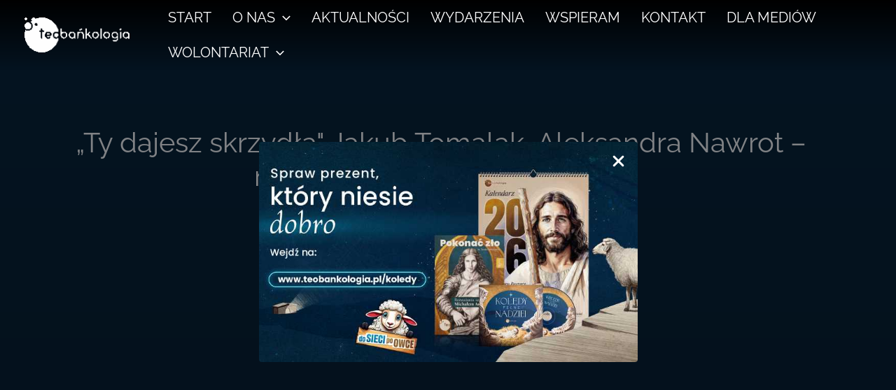

--- FILE ---
content_type: text/html; charset=UTF-8
request_url: https://teobankologia.pl/film/ty-dajesz-skrzydla-jakub-tomalak-aleksandra-nawrot-nowy-teledysk-teobankologii/
body_size: 26470
content:
<!DOCTYPE html>
<html lang="pl-PL">
<head>
<meta charset="UTF-8">
<meta name="viewport" content="width=device-width, initial-scale=1">
	<link rel="profile" href="https://gmpg.org/xfn/11"> 
	<link rel="preload" href="https://teobankologia.pl/wp-content/astra-local-fonts/raleway/1Ptug8zYS_SKggPNyC0ITw.woff2" as="font" type="font/woff2" crossorigin><meta name='robots' content='index, follow, max-image-preview:large, max-snippet:-1, max-video-preview:-1' />

	<!-- This site is optimized with the Yoast SEO plugin v26.6 - https://yoast.com/wordpress/plugins/seo/ -->
	<title>„Ty dajesz skrzydła&quot; Jakub Tomalak, Aleksandra Nawrot - nowy teledysk Teobańkologii - teobankologia.pl</title>
	<link rel="canonical" href="https://teobankologia.pl/film/ty-dajesz-skrzydla-jakub-tomalak-aleksandra-nawrot-nowy-teledysk-teobankologii/" />
	<meta property="og:locale" content="pl_PL" />
	<meta property="og:type" content="article" />
	<meta property="og:title" content="„Ty dajesz skrzydła&quot; Jakub Tomalak, Aleksandra Nawrot - nowy teledysk Teobańkologii - teobankologia.pl" />
	<meta property="og:url" content="https://teobankologia.pl/film/ty-dajesz-skrzydla-jakub-tomalak-aleksandra-nawrot-nowy-teledysk-teobankologii/" />
	<meta property="og:site_name" content="teobankologia.pl" />
	<meta property="article:publisher" content="https://www.facebook.com/teobankologia" />
	<meta property="article:modified_time" content="2022-10-21T06:02:46+00:00" />
	<meta property="og:image" content="https://teobankologia.pl/wp-content/uploads/2022/10/ty-dajesz-skrzydla-www.jpg" />
	<meta property="og:image:width" content="500" />
	<meta property="og:image:height" content="300" />
	<meta property="og:image:type" content="image/jpeg" />
	<meta name="twitter:card" content="summary_large_image" />
	<script type="application/ld+json" class="yoast-schema-graph">{"@context":"https://schema.org","@graph":[{"@type":"WebPage","@id":"https://teobankologia.pl/film/ty-dajesz-skrzydla-jakub-tomalak-aleksandra-nawrot-nowy-teledysk-teobankologii/","url":"https://teobankologia.pl/film/ty-dajesz-skrzydla-jakub-tomalak-aleksandra-nawrot-nowy-teledysk-teobankologii/","name":"„Ty dajesz skrzydła&quot; Jakub Tomalak, Aleksandra Nawrot - nowy teledysk Teobańkologii - teobankologia.pl","isPartOf":{"@id":"https://teobankologia.pl/#website"},"primaryImageOfPage":{"@id":"https://teobankologia.pl/film/ty-dajesz-skrzydla-jakub-tomalak-aleksandra-nawrot-nowy-teledysk-teobankologii/#primaryimage"},"image":{"@id":"https://teobankologia.pl/film/ty-dajesz-skrzydla-jakub-tomalak-aleksandra-nawrot-nowy-teledysk-teobankologii/#primaryimage"},"thumbnailUrl":"https://teobankologia.pl/wp-content/uploads/2022/10/ty-dajesz-skrzydla-www.jpg","datePublished":"2022-10-20T17:30:07+00:00","dateModified":"2022-10-21T06:02:46+00:00","breadcrumb":{"@id":"https://teobankologia.pl/film/ty-dajesz-skrzydla-jakub-tomalak-aleksandra-nawrot-nowy-teledysk-teobankologii/#breadcrumb"},"inLanguage":"pl-PL","potentialAction":[{"@type":"ReadAction","target":["https://teobankologia.pl/film/ty-dajesz-skrzydla-jakub-tomalak-aleksandra-nawrot-nowy-teledysk-teobankologii/"]}]},{"@type":"ImageObject","inLanguage":"pl-PL","@id":"https://teobankologia.pl/film/ty-dajesz-skrzydla-jakub-tomalak-aleksandra-nawrot-nowy-teledysk-teobankologii/#primaryimage","url":"https://teobankologia.pl/wp-content/uploads/2022/10/ty-dajesz-skrzydla-www.jpg","contentUrl":"https://teobankologia.pl/wp-content/uploads/2022/10/ty-dajesz-skrzydla-www.jpg","width":500,"height":300,"caption":"mega radosna piosenka"},{"@type":"BreadcrumbList","@id":"https://teobankologia.pl/film/ty-dajesz-skrzydla-jakub-tomalak-aleksandra-nawrot-nowy-teledysk-teobankologii/#breadcrumb","itemListElement":[{"@type":"ListItem","position":1,"name":"Strona główna","item":"https://teobankologia.pl/"},{"@type":"ListItem","position":2,"name":"Filmy","item":"https://teobankologia.pl/filmy/"},{"@type":"ListItem","position":3,"name":"„Ty dajesz skrzydła&quot; Jakub Tomalak, Aleksandra Nawrot &#8211; nowy teledysk Teobańkologii"}]},{"@type":"WebSite","@id":"https://teobankologia.pl/#website","url":"https://teobankologia.pl/","name":"teobankologia.pl","description":"","publisher":{"@id":"https://teobankologia.pl/#organization"},"potentialAction":[{"@type":"SearchAction","target":{"@type":"EntryPoint","urlTemplate":"https://teobankologia.pl/?s={search_term_string}"},"query-input":{"@type":"PropertyValueSpecification","valueRequired":true,"valueName":"search_term_string"}}],"inLanguage":"pl-PL"},{"@type":"Organization","@id":"https://teobankologia.pl/#organization","name":"teobankologia.pl","url":"https://teobankologia.pl/","logo":{"@type":"ImageObject","inLanguage":"pl-PL","@id":"https://teobankologia.pl/#/schema/logo/image/","url":"https://teobankologia.pl/wp-content/uploads/2022/12/profilowe_31-scaled.jpg","contentUrl":"https://teobankologia.pl/wp-content/uploads/2022/12/profilowe_31-scaled.jpg","width":2560,"height":2560,"caption":"teobankologia.pl"},"image":{"@id":"https://teobankologia.pl/#/schema/logo/image/"},"sameAs":["https://www.facebook.com/teobankologia","https://www.instagram.com/teobankologia/","https://www.youtube.com/channel/UCPgzHeVeVDsUvcvovWHjHGQ"]}]}</script>
	<!-- / Yoast SEO plugin. -->


<link rel="alternate" type="application/rss+xml" title="teobankologia.pl &raquo; Kanał z wpisami" href="https://teobankologia.pl/feed/" />
<link rel="alternate" type="application/rss+xml" title="teobankologia.pl &raquo; Kanał z komentarzami" href="https://teobankologia.pl/comments/feed/" />
<link rel="alternate" type="text/calendar" title="teobankologia.pl &raquo; kanał iCal" href="https://teobankologia.pl/kalendarz/?ical=1" />
<link rel="alternate" title="oEmbed (JSON)" type="application/json+oembed" href="https://teobankologia.pl/wp-json/oembed/1.0/embed?url=https%3A%2F%2Fteobankologia.pl%2Ffilm%2Fty-dajesz-skrzydla-jakub-tomalak-aleksandra-nawrot-nowy-teledysk-teobankologii%2F" />
<link rel="alternate" title="oEmbed (XML)" type="text/xml+oembed" href="https://teobankologia.pl/wp-json/oembed/1.0/embed?url=https%3A%2F%2Fteobankologia.pl%2Ffilm%2Fty-dajesz-skrzydla-jakub-tomalak-aleksandra-nawrot-nowy-teledysk-teobankologii%2F&#038;format=xml" />

<link data-optimized="2" rel="stylesheet" href="https://teobankologia.pl/wp-content/litespeed/css/b29a48f0af5d449beb28e0eafd89e464.css?ver=39370" />























<script src="https://teobankologia.pl/wp-content/themes/astra/assets/js/minified/flexibility.min.js?ver=4.11.18" id="astra-flexibility-js"></script>
<script id="astra-flexibility-js-after">
flexibility(document.documentElement);
//# sourceURL=astra-flexibility-js-after
</script>
<script src="https://teobankologia.pl/wp-includes/js/jquery/jquery.min.js?ver=3.7.1" id="jquery-core-js"></script>
<script src="https://teobankologia.pl/wp-includes/js/jquery/jquery-migrate.min.js?ver=3.4.1" id="jquery-migrate-js"></script>
<link rel="https://api.w.org/" href="https://teobankologia.pl/wp-json/" /><link rel="alternate" title="JSON" type="application/json" href="https://teobankologia.pl/wp-json/wp/v2/wp360-movie/9716" /><link rel="EditURI" type="application/rsd+xml" title="RSD" href="https://teobankologia.pl/xmlrpc.php?rsd" />
<link rel='shortlink' href='https://teobankologia.pl/?p=9716' />

		<!-- GA Google Analytics @ https://m0n.co/ga -->
		<script async src="https://www.googletagmanager.com/gtag/js?id=G-NFD8DNHT6T"></script>
		<script>
			window.dataLayer = window.dataLayer || [];
			function gtag(){dataLayer.push(arguments);}
			gtag('js', new Date());
			gtag('config', 'G-NFD8DNHT6T');
		</script>

	<meta name="tec-api-version" content="v1"><meta name="tec-api-origin" content="https://teobankologia.pl"><link rel="alternate" href="https://teobankologia.pl/wp-json/tribe/events/v1/" /><!-- MailerLite Universal -->
<script>
    (function(w,d,e,u,f,l,n){w[f]=w[f]||function(){(w[f].q=w[f].q||[])
    .push(arguments);},l=d.createElement(e),l.async=1,l.src=u,
    n=d.getElementsByTagName(e)[0],n.parentNode.insertBefore(l,n);})
    (window,document,'script','https://assets.mailerlite.com/js/universal.js','ml');
    ml('account', '362857');
</script>
<!-- End MailerLite Universal -->

<!-- Google Tag Manager -->
<script>(function(w,d,s,l,i){w[l]=w[l]||[];w[l].push({'gtm.start':
new Date().getTime(),event:'gtm.js'});var f=d.getElementsByTagName(s)[0],
j=d.createElement(s),dl=l!='dataLayer'?'&l='+l:'';j.async=true;j.src=
'https://www.googletagmanager.com/gtm.js?id='+i+dl;f.parentNode.insertBefore(j,f);
})(window,document,'script','dataLayer','GTM-M4376LK');</script>
<!-- End Google Tag Manager --><meta name="redi-version" content="1.2.7" /><link rel="icon" href="https://teobankologia.pl/wp-content/uploads/2022/09/cropped-logo-32x32.png" sizes="32x32" />
<link rel="icon" href="https://teobankologia.pl/wp-content/uploads/2022/09/cropped-logo-192x192.png" sizes="192x192" />
<link rel="apple-touch-icon" href="https://teobankologia.pl/wp-content/uploads/2022/09/cropped-logo-180x180.png" />
<meta name="msapplication-TileImage" content="https://teobankologia.pl/wp-content/uploads/2022/09/cropped-logo-270x270.png" />
		
		

</head>

<body itemtype='https://schema.org/Blog' itemscope='itemscope' class="wp-singular wp360-movie-template-default single single-wp360-movie postid-9716 wp-custom-logo wp-embed-responsive wp-theme-astra wp-child-theme-astra-child tribe-no-js ast-desktop ast-page-builder-template ast-no-sidebar astra-4.11.18 group-blog ast-blog-single-style-1 ast-custom-post-type ast-single-post ast-inherit-site-logo-transparent ast-hfb-header ast-full-width-primary-header ast-full-width-layout ast-inherit-site-logo-sticky ast-primary-sticky-enabled ast-normal-title-enabled astra-addon-4.11.13">

<div class="wp-block-uagb-popup-builder uagb-block-6edda53b uagb-popup-builder"><div class="uagb-popup-builder__wrapper uagb-popup-builder__wrapper--popup"><div class="uagb-popup-builder__container uagb-popup-builder__container--popup"></div><button class="uagb-popup-builder__close" aria-label="Close Popup"><svg xmlns="https://www.w3.org/2000/svg" viewBox="0 0 320 512"><path d="M310.6 361.4c12.5 12.5 12.5 32.75 0 45.25C304.4 412.9 296.2 416 288 416s-16.38-3.125-22.62-9.375L160 301.3L54.63 406.6C48.38 412.9 40.19 416 32 416S15.63 412.9 9.375 406.6c-12.5-12.5-12.5-32.75 0-45.25l105.4-105.4L9.375 150.6c-12.5-12.5-12.5-32.75 0-45.25s32.75-12.5 45.25 0L160 210.8l105.4-105.4c12.5-12.5 32.75-12.5 45.25 0s12.5 32.75 0 45.25l-105.4 105.4L310.6 361.4z"></path></svg></button></div></div>

<a
	class="skip-link screen-reader-text"
	href="#content">
		Przejdź do treści</a>

<div
class="hfeed site" id="page">
			<header
		class="site-header header-main-layout-1 ast-primary-menu-enabled ast-logo-title-inline ast-hide-custom-menu-mobile ast-builder-menu-toggle-icon ast-mobile-header-inline" id="masthead" itemtype="https://schema.org/WPHeader" itemscope="itemscope" itemid="#masthead"		>
			<div id="ast-desktop-header" data-toggle-type="dropdown">
		<div class="ast-main-header-wrap main-header-bar-wrap ">
		<div class="ast-primary-header-bar ast-primary-header main-header-bar site-header-focus-item" data-section="section-primary-header-builder">
						<div class="site-primary-header-wrap ast-builder-grid-row-container site-header-focus-item ast-container" data-section="section-primary-header-builder">
				<div class="ast-builder-grid-row ast-builder-grid-row-has-sides ast-builder-grid-row-no-center">
											<div class="site-header-primary-section-left site-header-section ast-flex site-header-section-left">
									<div class="ast-builder-layout-element ast-flex site-header-focus-item" data-section="title_tagline">
							<div
				class="site-branding ast-site-identity" itemtype="https://schema.org/Organization" itemscope="itemscope"				>
					<span class="site-logo-img"><a href="https://teobankologia.pl/" class="custom-logo-link" rel="home"><img width="155" height="51" src="https://teobankologia.pl/wp-content/uploads/2022/04/logo_white-155x51.png" class="custom-logo" alt="teobankologia.pl" decoding="async" srcset="https://teobankologia.pl/wp-content/uploads/2022/04/logo_white-155x51.png 155w, https://teobankologia.pl/wp-content/uploads/2022/04/logo_white-300x98.png 300w, https://teobankologia.pl/wp-content/uploads/2022/04/logo_white.png 500w" sizes="(max-width: 155px) 100vw, 155px" /></a></span>				</div>
			<!-- .site-branding -->
					</div>
								</div>
																								<div class="site-header-primary-section-right site-header-section ast-flex ast-grid-right-section">
										<div class="ast-builder-menu-1 ast-builder-menu ast-flex ast-builder-menu-1-focus-item ast-builder-layout-element site-header-focus-item" data-section="section-hb-menu-1">
			<div class="ast-main-header-bar-alignment"><div class="main-header-bar-navigation"><nav class="site-navigation ast-flex-grow-1 navigation-accessibility site-header-focus-item" id="primary-site-navigation-desktop" aria-label="Podstawowa nawigacja witryny" itemtype="https://schema.org/SiteNavigationElement" itemscope="itemscope"><div class="main-navigation ast-inline-flex"><ul id="ast-hf-menu-1" class="main-header-menu ast-menu-shadow ast-nav-menu ast-flex  submenu-with-border ast-menu-hover-style-underline  stack-on-mobile ast-mega-menu-enabled"><li id="menu-item-19395" class="menu-item menu-item-type-post_type menu-item-object-page menu-item-home menu-item-19395"><a href="https://teobankologia.pl/" data-ps2id-api="true" class="menu-link"><span class="ast-icon icon-arrow"><svg class="ast-arrow-svg" xmlns="http://www.w3.org/2000/svg" xmlns:xlink="http://www.w3.org/1999/xlink" version="1.1" x="0px" y="0px" width="26px" height="16.043px" viewBox="57 35.171 26 16.043" enable-background="new 57 35.171 26 16.043" xml:space="preserve">
                <path d="M57.5,38.193l12.5,12.5l12.5-12.5l-2.5-2.5l-10,10l-10-10L57.5,38.193z" />
                </svg></span><span class="menu-text">START</span></a></li><li id="menu-item-3730" class="menu-item menu-item-type-custom menu-item-object-custom menu-item-has-children menu-item-3730"><a aria-expanded="false" href="#" data-ps2id-api="true" class="menu-link"><span class="ast-icon icon-arrow"><svg class="ast-arrow-svg" xmlns="http://www.w3.org/2000/svg" xmlns:xlink="http://www.w3.org/1999/xlink" version="1.1" x="0px" y="0px" width="26px" height="16.043px" viewBox="57 35.171 26 16.043" enable-background="new 57 35.171 26 16.043" xml:space="preserve">
                <path d="M57.5,38.193l12.5,12.5l12.5-12.5l-2.5-2.5l-10,10l-10-10L57.5,38.193z" />
                </svg></span><span class="menu-text">O NAS</span><span role="application" class="dropdown-menu-toggle ast-header-navigation-arrow" tabindex="0" aria-expanded="false" aria-label="Menu Toggle"  ><span class="ast-icon icon-arrow"><svg class="ast-arrow-svg" xmlns="http://www.w3.org/2000/svg" xmlns:xlink="http://www.w3.org/1999/xlink" version="1.1" x="0px" y="0px" width="26px" height="16.043px" viewBox="57 35.171 26 16.043" enable-background="new 57 35.171 26 16.043" xml:space="preserve">
                <path d="M57.5,38.193l12.5,12.5l12.5-12.5l-2.5-2.5l-10,10l-10-10L57.5,38.193z" />
                </svg></span></span></a><button class="ast-menu-toggle" aria-expanded="false" aria-label="Przełącz menu"><span class="ast-icon icon-arrow"><svg class="ast-arrow-svg" xmlns="http://www.w3.org/2000/svg" xmlns:xlink="http://www.w3.org/1999/xlink" version="1.1" x="0px" y="0px" width="26px" height="16.043px" viewBox="57 35.171 26 16.043" enable-background="new 57 35.171 26 16.043" xml:space="preserve">
                <path d="M57.5,38.193l12.5,12.5l12.5-12.5l-2.5-2.5l-10,10l-10-10L57.5,38.193z" />
                </svg></span></button>
<ul class="sub-menu">
	<li id="menu-item-3726" class="menu-item menu-item-type-post_type menu-item-object-page menu-item-3726"><a href="https://teobankologia.pl/misja/" data-ps2id-api="true" class="menu-link"><span class="ast-icon icon-arrow"><svg class="ast-arrow-svg" xmlns="http://www.w3.org/2000/svg" xmlns:xlink="http://www.w3.org/1999/xlink" version="1.1" x="0px" y="0px" width="26px" height="16.043px" viewBox="57 35.171 26 16.043" enable-background="new 57 35.171 26 16.043" xml:space="preserve">
                <path d="M57.5,38.193l12.5,12.5l12.5-12.5l-2.5-2.5l-10,10l-10-10L57.5,38.193z" />
                </svg></span><span class="menu-text">MISJA</span></a></li>	<li id="menu-item-3727" class="menu-item menu-item-type-post_type menu-item-object-page menu-item-3727"><a href="https://teobankologia.pl/ksiadz-teodor-teobankologia-pl/" data-ps2id-api="true" class="menu-link"><span class="ast-icon icon-arrow"><svg class="ast-arrow-svg" xmlns="http://www.w3.org/2000/svg" xmlns:xlink="http://www.w3.org/1999/xlink" version="1.1" x="0px" y="0px" width="26px" height="16.043px" viewBox="57 35.171 26 16.043" enable-background="new 57 35.171 26 16.043" xml:space="preserve">
                <path d="M57.5,38.193l12.5,12.5l12.5-12.5l-2.5-2.5l-10,10l-10-10L57.5,38.193z" />
                </svg></span><span class="menu-text">KSIĄDZ TEODOR</span></a></li>	<li id="menu-item-46735" class="menu-item menu-item-type-post_type menu-item-object-page menu-item-46735"><a href="https://teobankologia.pl/fundacja/" data-ps2id-api="true" class="menu-link"><span class="ast-icon icon-arrow"><svg class="ast-arrow-svg" xmlns="http://www.w3.org/2000/svg" xmlns:xlink="http://www.w3.org/1999/xlink" version="1.1" x="0px" y="0px" width="26px" height="16.043px" viewBox="57 35.171 26 16.043" enable-background="new 57 35.171 26 16.043" xml:space="preserve">
                <path d="M57.5,38.193l12.5,12.5l12.5-12.5l-2.5-2.5l-10,10l-10-10L57.5,38.193z" />
                </svg></span><span class="menu-text">FUNDACJA</span></a></li>	<li id="menu-item-71980" class="menu-item menu-item-type-post_type menu-item-object-page menu-item-71980"><a href="https://teobankologia.pl/teobankologia-music/" data-ps2id-api="true" class="menu-link"><span class="ast-icon icon-arrow"><svg class="ast-arrow-svg" xmlns="http://www.w3.org/2000/svg" xmlns:xlink="http://www.w3.org/1999/xlink" version="1.1" x="0px" y="0px" width="26px" height="16.043px" viewBox="57 35.171 26 16.043" enable-background="new 57 35.171 26 16.043" xml:space="preserve">
                <path d="M57.5,38.193l12.5,12.5l12.5-12.5l-2.5-2.5l-10,10l-10-10L57.5,38.193z" />
                </svg></span><span class="menu-text">TEOBAŃKOLOGIA MUSIC</span></a></li>	<li id="menu-item-3729" class="menu-item menu-item-type-post_type menu-item-object-page menu-item-3729"><a href="https://teobankologia.pl/swiadectwa-teobankologia/" data-ps2id-api="true" class="menu-link"><span class="ast-icon icon-arrow"><svg class="ast-arrow-svg" xmlns="http://www.w3.org/2000/svg" xmlns:xlink="http://www.w3.org/1999/xlink" version="1.1" x="0px" y="0px" width="26px" height="16.043px" viewBox="57 35.171 26 16.043" enable-background="new 57 35.171 26 16.043" xml:space="preserve">
                <path d="M57.5,38.193l12.5,12.5l12.5-12.5l-2.5-2.5l-10,10l-10-10L57.5,38.193z" />
                </svg></span><span class="menu-text">ŚWIADECTWA</span></a></li></ul>
</li><li id="menu-item-1466" class="menu-item menu-item-type-post_type menu-item-object-page menu-item-1466"><a href="https://teobankologia.pl/aktualnosci/" data-ps2id-api="true" class="menu-link"><span class="ast-icon icon-arrow"><svg class="ast-arrow-svg" xmlns="http://www.w3.org/2000/svg" xmlns:xlink="http://www.w3.org/1999/xlink" version="1.1" x="0px" y="0px" width="26px" height="16.043px" viewBox="57 35.171 26 16.043" enable-background="new 57 35.171 26 16.043" xml:space="preserve">
                <path d="M57.5,38.193l12.5,12.5l12.5-12.5l-2.5-2.5l-10,10l-10-10L57.5,38.193z" />
                </svg></span><span class="menu-text">AKTUALNOŚCI</span></a></li><li id="menu-item-6958" class="menu-item menu-item-type-custom menu-item-object-custom menu-item-6958"><a href="https://teobankologia.pl/wydarzenia/" data-ps2id-api="true" class="menu-link"><span class="ast-icon icon-arrow"><svg class="ast-arrow-svg" xmlns="http://www.w3.org/2000/svg" xmlns:xlink="http://www.w3.org/1999/xlink" version="1.1" x="0px" y="0px" width="26px" height="16.043px" viewBox="57 35.171 26 16.043" enable-background="new 57 35.171 26 16.043" xml:space="preserve">
                <path d="M57.5,38.193l12.5,12.5l12.5-12.5l-2.5-2.5l-10,10l-10-10L57.5,38.193z" />
                </svg></span><span class="menu-text">WYDARZENIA</span></a></li><li id="menu-item-1467" class="menu-item menu-item-type-post_type menu-item-object-page menu-item-1467"><a href="https://teobankologia.pl/wspieram/" data-ps2id-api="true" class="menu-link"><span class="ast-icon icon-arrow"><svg class="ast-arrow-svg" xmlns="http://www.w3.org/2000/svg" xmlns:xlink="http://www.w3.org/1999/xlink" version="1.1" x="0px" y="0px" width="26px" height="16.043px" viewBox="57 35.171 26 16.043" enable-background="new 57 35.171 26 16.043" xml:space="preserve">
                <path d="M57.5,38.193l12.5,12.5l12.5-12.5l-2.5-2.5l-10,10l-10-10L57.5,38.193z" />
                </svg></span><span class="menu-text">WSPIERAM</span></a></li><li id="menu-item-1464" class="menu-item menu-item-type-post_type menu-item-object-page menu-item-1464"><a href="https://teobankologia.pl/kontakt/" data-ps2id-api="true" class="menu-link"><span class="ast-icon icon-arrow"><svg class="ast-arrow-svg" xmlns="http://www.w3.org/2000/svg" xmlns:xlink="http://www.w3.org/1999/xlink" version="1.1" x="0px" y="0px" width="26px" height="16.043px" viewBox="57 35.171 26 16.043" enable-background="new 57 35.171 26 16.043" xml:space="preserve">
                <path d="M57.5,38.193l12.5,12.5l12.5-12.5l-2.5-2.5l-10,10l-10-10L57.5,38.193z" />
                </svg></span><span class="menu-text">KONTAKT</span></a></li><li id="menu-item-72524" class="menu-item menu-item-type-post_type menu-item-object-page menu-item-72524"><a href="https://teobankologia.pl/dla-mediow/" data-ps2id-api="true" class="menu-link"><span class="ast-icon icon-arrow"><svg class="ast-arrow-svg" xmlns="http://www.w3.org/2000/svg" xmlns:xlink="http://www.w3.org/1999/xlink" version="1.1" x="0px" y="0px" width="26px" height="16.043px" viewBox="57 35.171 26 16.043" enable-background="new 57 35.171 26 16.043" xml:space="preserve">
                <path d="M57.5,38.193l12.5,12.5l12.5-12.5l-2.5-2.5l-10,10l-10-10L57.5,38.193z" />
                </svg></span><span class="menu-text">DLA MEDIÓW</span></a></li><li id="menu-item-31300" class="menu-item menu-item-type-post_type menu-item-object-page menu-item-has-children menu-item-31300"><a aria-expanded="false" href="https://teobankologia.pl/wolontariat/" data-ps2id-api="true" class="menu-link"><span class="ast-icon icon-arrow"><svg class="ast-arrow-svg" xmlns="http://www.w3.org/2000/svg" xmlns:xlink="http://www.w3.org/1999/xlink" version="1.1" x="0px" y="0px" width="26px" height="16.043px" viewBox="57 35.171 26 16.043" enable-background="new 57 35.171 26 16.043" xml:space="preserve">
                <path d="M57.5,38.193l12.5,12.5l12.5-12.5l-2.5-2.5l-10,10l-10-10L57.5,38.193z" />
                </svg></span><span class="menu-text">WOLONTARIAT</span><span role="application" class="dropdown-menu-toggle ast-header-navigation-arrow" tabindex="0" aria-expanded="false" aria-label="Menu Toggle"  ><span class="ast-icon icon-arrow"><svg class="ast-arrow-svg" xmlns="http://www.w3.org/2000/svg" xmlns:xlink="http://www.w3.org/1999/xlink" version="1.1" x="0px" y="0px" width="26px" height="16.043px" viewBox="57 35.171 26 16.043" enable-background="new 57 35.171 26 16.043" xml:space="preserve">
                <path d="M57.5,38.193l12.5,12.5l12.5-12.5l-2.5-2.5l-10,10l-10-10L57.5,38.193z" />
                </svg></span></span></a><button class="ast-menu-toggle" aria-expanded="false" aria-label="Przełącz menu"><span class="ast-icon icon-arrow"><svg class="ast-arrow-svg" xmlns="http://www.w3.org/2000/svg" xmlns:xlink="http://www.w3.org/1999/xlink" version="1.1" x="0px" y="0px" width="26px" height="16.043px" viewBox="57 35.171 26 16.043" enable-background="new 57 35.171 26 16.043" xml:space="preserve">
                <path d="M57.5,38.193l12.5,12.5l12.5-12.5l-2.5-2.5l-10,10l-10-10L57.5,38.193z" />
                </svg></span></button>
<ul class="sub-menu">
	<li id="menu-item-42283" class="menu-item menu-item-type-post_type menu-item-object-page menu-item-42283"><a href="https://teobankologia.pl/wolontariat/wolontariusze-komunikacja/" data-ps2id-api="true" class="menu-link"><span class="ast-icon icon-arrow"><svg class="ast-arrow-svg" xmlns="http://www.w3.org/2000/svg" xmlns:xlink="http://www.w3.org/1999/xlink" version="1.1" x="0px" y="0px" width="26px" height="16.043px" viewBox="57 35.171 26 16.043" enable-background="new 57 35.171 26 16.043" xml:space="preserve">
                <path d="M57.5,38.193l12.5,12.5l12.5-12.5l-2.5-2.5l-10,10l-10-10L57.5,38.193z" />
                </svg></span><span class="menu-text">KOMUNIKACJA</span></a></li>	<li id="menu-item-42286" class="menu-item menu-item-type-post_type menu-item-object-page menu-item-42286"><a href="https://teobankologia.pl/wolontariat-moderatorlive/" data-ps2id-api="true" class="menu-link"><span class="ast-icon icon-arrow"><svg class="ast-arrow-svg" xmlns="http://www.w3.org/2000/svg" xmlns:xlink="http://www.w3.org/1999/xlink" version="1.1" x="0px" y="0px" width="26px" height="16.043px" viewBox="57 35.171 26 16.043" enable-background="new 57 35.171 26 16.043" xml:space="preserve">
                <path d="M57.5,38.193l12.5,12.5l12.5-12.5l-2.5-2.5l-10,10l-10-10L57.5,38.193z" />
                </svg></span><span class="menu-text">MODERATOR LIVE</span></a></li>	<li id="menu-item-42287" class="menu-item menu-item-type-post_type menu-item-object-page menu-item-42287"><a href="https://teobankologia.pl/wolontariat/wolontariat-prawnik/" data-ps2id-api="true" class="menu-link"><span class="ast-icon icon-arrow"><svg class="ast-arrow-svg" xmlns="http://www.w3.org/2000/svg" xmlns:xlink="http://www.w3.org/1999/xlink" version="1.1" x="0px" y="0px" width="26px" height="16.043px" viewBox="57 35.171 26 16.043" enable-background="new 57 35.171 26 16.043" xml:space="preserve">
                <path d="M57.5,38.193l12.5,12.5l12.5-12.5l-2.5-2.5l-10,10l-10-10L57.5,38.193z" />
                </svg></span><span class="menu-text">PRAWNIK</span></a></li>	<li id="menu-item-42288" class="menu-item menu-item-type-post_type menu-item-object-page menu-item-42288"><a href="https://teobankologia.pl/wolontariusze-studio/" data-ps2id-api="true" class="menu-link"><span class="ast-icon icon-arrow"><svg class="ast-arrow-svg" xmlns="http://www.w3.org/2000/svg" xmlns:xlink="http://www.w3.org/1999/xlink" version="1.1" x="0px" y="0px" width="26px" height="16.043px" viewBox="57 35.171 26 16.043" enable-background="new 57 35.171 26 16.043" xml:space="preserve">
                <path d="M57.5,38.193l12.5,12.5l12.5-12.5l-2.5-2.5l-10,10l-10-10L57.5,38.193z" />
                </svg></span><span class="menu-text">MAGAZYN</span></a></li></ul>
</li></ul></div></nav></div></div>		</div>
									</div>
												</div>
					</div>
								</div>
			</div>
	</div> <!-- Main Header Bar Wrap -->
<div id="ast-mobile-header" class="ast-mobile-header-wrap " data-type="dropdown">
		<div class="ast-main-header-wrap main-header-bar-wrap" >
		<div class="ast-primary-header-bar ast-primary-header main-header-bar site-primary-header-wrap site-header-focus-item ast-builder-grid-row-layout-default ast-builder-grid-row-tablet-layout-default ast-builder-grid-row-mobile-layout-default" data-section="section-transparent-header">
									<div class="ast-builder-grid-row ast-builder-grid-row-has-sides ast-builder-grid-row-no-center">
													<div class="site-header-primary-section-left site-header-section ast-flex site-header-section-left">
										<div class="ast-builder-layout-element ast-flex site-header-focus-item" data-section="title_tagline">
							<div
				class="site-branding ast-site-identity" itemtype="https://schema.org/Organization" itemscope="itemscope"				>
					<span class="site-logo-img"><a href="https://teobankologia.pl/" class="custom-logo-link" rel="home"><img width="155" height="51" src="https://teobankologia.pl/wp-content/uploads/2022/04/logo_white-155x51.png" class="custom-logo" alt="teobankologia.pl" decoding="async" srcset="https://teobankologia.pl/wp-content/uploads/2022/04/logo_white-155x51.png 155w, https://teobankologia.pl/wp-content/uploads/2022/04/logo_white-300x98.png 300w, https://teobankologia.pl/wp-content/uploads/2022/04/logo_white.png 500w" sizes="(max-width: 155px) 100vw, 155px" /></a></span>				</div>
			<!-- .site-branding -->
					</div>
									</div>
																									<div class="site-header-primary-section-right site-header-section ast-flex ast-grid-right-section">
										<div class="ast-builder-layout-element ast-flex site-header-focus-item" data-section="section-header-mobile-trigger">
						<div class="ast-button-wrap">
				<button type="button" class="menu-toggle main-header-menu-toggle ast-mobile-menu-trigger-minimal"   aria-expanded="false" aria-label="Przełącz menu główne">
					<span class="mobile-menu-toggle-icon">
						<span aria-hidden="true" class="ahfb-svg-iconset ast-inline-flex svg-baseline"><svg class='ast-mobile-svg ast-menu2-svg' fill='currentColor' version='1.1' xmlns='http://www.w3.org/2000/svg' width='24' height='28' viewBox='0 0 24 28'><path d='M24 21v2c0 0.547-0.453 1-1 1h-22c-0.547 0-1-0.453-1-1v-2c0-0.547 0.453-1 1-1h22c0.547 0 1 0.453 1 1zM24 13v2c0 0.547-0.453 1-1 1h-22c-0.547 0-1-0.453-1-1v-2c0-0.547 0.453-1 1-1h22c0.547 0 1 0.453 1 1zM24 5v2c0 0.547-0.453 1-1 1h-22c-0.547 0-1-0.453-1-1v-2c0-0.547 0.453-1 1-1h22c0.547 0 1 0.453 1 1z'></path></svg></span><span aria-hidden="true" class="ahfb-svg-iconset ast-inline-flex svg-baseline"><svg class='ast-mobile-svg ast-close-svg' fill='currentColor' version='1.1' xmlns='http://www.w3.org/2000/svg' width='24' height='24' viewBox='0 0 24 24'><path d='M5.293 6.707l5.293 5.293-5.293 5.293c-0.391 0.391-0.391 1.024 0 1.414s1.024 0.391 1.414 0l5.293-5.293 5.293 5.293c0.391 0.391 1.024 0.391 1.414 0s0.391-1.024 0-1.414l-5.293-5.293 5.293-5.293c0.391-0.391 0.391-1.024 0-1.414s-1.024-0.391-1.414 0l-5.293 5.293-5.293-5.293c-0.391-0.391-1.024-0.391-1.414 0s-0.391 1.024 0 1.414z'></path></svg></span>					</span>
									</button>
			</div>
					</div>
									</div>
											</div>
						</div>
	</div>
				<div class="ast-mobile-header-content content-align-flex-start ">
						<div class="ast-builder-menu-mobile ast-builder-menu ast-builder-menu-mobile-focus-item ast-builder-layout-element site-header-focus-item" data-section="section-header-mobile-menu">
			<div class="ast-main-header-bar-alignment"><div class="main-header-bar-navigation"><nav class="site-navigation ast-flex-grow-1 navigation-accessibility site-header-focus-item" id="ast-mobile-site-navigation" aria-label="Nawigacja witryny: Menu główne" itemtype="https://schema.org/SiteNavigationElement" itemscope="itemscope"><div class="main-navigation"><ul id="ast-hf-mobile-menu" class="main-header-menu ast-nav-menu ast-flex  submenu-with-border astra-menu-animation-fade  stack-on-mobile ast-mega-menu-enabled"><li class="menu-item menu-item-type-post_type menu-item-object-page menu-item-home menu-item-19395"><a href="https://teobankologia.pl/" data-ps2id-api="true" class="menu-link"><span class="ast-icon icon-arrow"><svg class="ast-arrow-svg" xmlns="http://www.w3.org/2000/svg" xmlns:xlink="http://www.w3.org/1999/xlink" version="1.1" x="0px" y="0px" width="26px" height="16.043px" viewBox="57 35.171 26 16.043" enable-background="new 57 35.171 26 16.043" xml:space="preserve">
                <path d="M57.5,38.193l12.5,12.5l12.5-12.5l-2.5-2.5l-10,10l-10-10L57.5,38.193z" />
                </svg></span><span class="menu-text">START</span></a></li><li class="menu-item menu-item-type-custom menu-item-object-custom menu-item-has-children menu-item-3730"><a aria-expanded="false" href="#" data-ps2id-api="true" class="menu-link"><span class="ast-icon icon-arrow"><svg class="ast-arrow-svg" xmlns="http://www.w3.org/2000/svg" xmlns:xlink="http://www.w3.org/1999/xlink" version="1.1" x="0px" y="0px" width="26px" height="16.043px" viewBox="57 35.171 26 16.043" enable-background="new 57 35.171 26 16.043" xml:space="preserve">
                <path d="M57.5,38.193l12.5,12.5l12.5-12.5l-2.5-2.5l-10,10l-10-10L57.5,38.193z" />
                </svg></span><span class="menu-text">O NAS</span><span role="application" class="dropdown-menu-toggle ast-header-navigation-arrow" tabindex="0" aria-expanded="false" aria-label="Menu Toggle"  ><span class="ast-icon icon-arrow"><svg class="ast-arrow-svg" xmlns="http://www.w3.org/2000/svg" xmlns:xlink="http://www.w3.org/1999/xlink" version="1.1" x="0px" y="0px" width="26px" height="16.043px" viewBox="57 35.171 26 16.043" enable-background="new 57 35.171 26 16.043" xml:space="preserve">
                <path d="M57.5,38.193l12.5,12.5l12.5-12.5l-2.5-2.5l-10,10l-10-10L57.5,38.193z" />
                </svg></span></span></a><button class="ast-menu-toggle" aria-expanded="false" aria-label="Przełącz menu"><span class="ast-icon icon-arrow"><svg class="ast-arrow-svg" xmlns="http://www.w3.org/2000/svg" xmlns:xlink="http://www.w3.org/1999/xlink" version="1.1" x="0px" y="0px" width="26px" height="16.043px" viewBox="57 35.171 26 16.043" enable-background="new 57 35.171 26 16.043" xml:space="preserve">
                <path d="M57.5,38.193l12.5,12.5l12.5-12.5l-2.5-2.5l-10,10l-10-10L57.5,38.193z" />
                </svg></span></button>
<ul class="sub-menu">
	<li class="menu-item menu-item-type-post_type menu-item-object-page menu-item-3726"><a href="https://teobankologia.pl/misja/" data-ps2id-api="true" class="menu-link"><span class="ast-icon icon-arrow"><svg class="ast-arrow-svg" xmlns="http://www.w3.org/2000/svg" xmlns:xlink="http://www.w3.org/1999/xlink" version="1.1" x="0px" y="0px" width="26px" height="16.043px" viewBox="57 35.171 26 16.043" enable-background="new 57 35.171 26 16.043" xml:space="preserve">
                <path d="M57.5,38.193l12.5,12.5l12.5-12.5l-2.5-2.5l-10,10l-10-10L57.5,38.193z" />
                </svg></span><span class="menu-text">MISJA</span></a></li>	<li class="menu-item menu-item-type-post_type menu-item-object-page menu-item-3727"><a href="https://teobankologia.pl/ksiadz-teodor-teobankologia-pl/" data-ps2id-api="true" class="menu-link"><span class="ast-icon icon-arrow"><svg class="ast-arrow-svg" xmlns="http://www.w3.org/2000/svg" xmlns:xlink="http://www.w3.org/1999/xlink" version="1.1" x="0px" y="0px" width="26px" height="16.043px" viewBox="57 35.171 26 16.043" enable-background="new 57 35.171 26 16.043" xml:space="preserve">
                <path d="M57.5,38.193l12.5,12.5l12.5-12.5l-2.5-2.5l-10,10l-10-10L57.5,38.193z" />
                </svg></span><span class="menu-text">KSIĄDZ TEODOR</span></a></li>	<li class="menu-item menu-item-type-post_type menu-item-object-page menu-item-46735"><a href="https://teobankologia.pl/fundacja/" data-ps2id-api="true" class="menu-link"><span class="ast-icon icon-arrow"><svg class="ast-arrow-svg" xmlns="http://www.w3.org/2000/svg" xmlns:xlink="http://www.w3.org/1999/xlink" version="1.1" x="0px" y="0px" width="26px" height="16.043px" viewBox="57 35.171 26 16.043" enable-background="new 57 35.171 26 16.043" xml:space="preserve">
                <path d="M57.5,38.193l12.5,12.5l12.5-12.5l-2.5-2.5l-10,10l-10-10L57.5,38.193z" />
                </svg></span><span class="menu-text">FUNDACJA</span></a></li>	<li class="menu-item menu-item-type-post_type menu-item-object-page menu-item-71980"><a href="https://teobankologia.pl/teobankologia-music/" data-ps2id-api="true" class="menu-link"><span class="ast-icon icon-arrow"><svg class="ast-arrow-svg" xmlns="http://www.w3.org/2000/svg" xmlns:xlink="http://www.w3.org/1999/xlink" version="1.1" x="0px" y="0px" width="26px" height="16.043px" viewBox="57 35.171 26 16.043" enable-background="new 57 35.171 26 16.043" xml:space="preserve">
                <path d="M57.5,38.193l12.5,12.5l12.5-12.5l-2.5-2.5l-10,10l-10-10L57.5,38.193z" />
                </svg></span><span class="menu-text">TEOBAŃKOLOGIA MUSIC</span></a></li>	<li class="menu-item menu-item-type-post_type menu-item-object-page menu-item-3729"><a href="https://teobankologia.pl/swiadectwa-teobankologia/" data-ps2id-api="true" class="menu-link"><span class="ast-icon icon-arrow"><svg class="ast-arrow-svg" xmlns="http://www.w3.org/2000/svg" xmlns:xlink="http://www.w3.org/1999/xlink" version="1.1" x="0px" y="0px" width="26px" height="16.043px" viewBox="57 35.171 26 16.043" enable-background="new 57 35.171 26 16.043" xml:space="preserve">
                <path d="M57.5,38.193l12.5,12.5l12.5-12.5l-2.5-2.5l-10,10l-10-10L57.5,38.193z" />
                </svg></span><span class="menu-text">ŚWIADECTWA</span></a></li></ul>
</li><li class="menu-item menu-item-type-post_type menu-item-object-page menu-item-1466"><a href="https://teobankologia.pl/aktualnosci/" data-ps2id-api="true" class="menu-link"><span class="ast-icon icon-arrow"><svg class="ast-arrow-svg" xmlns="http://www.w3.org/2000/svg" xmlns:xlink="http://www.w3.org/1999/xlink" version="1.1" x="0px" y="0px" width="26px" height="16.043px" viewBox="57 35.171 26 16.043" enable-background="new 57 35.171 26 16.043" xml:space="preserve">
                <path d="M57.5,38.193l12.5,12.5l12.5-12.5l-2.5-2.5l-10,10l-10-10L57.5,38.193z" />
                </svg></span><span class="menu-text">AKTUALNOŚCI</span></a></li><li class="menu-item menu-item-type-custom menu-item-object-custom menu-item-6958"><a href="https://teobankologia.pl/wydarzenia/" data-ps2id-api="true" class="menu-link"><span class="ast-icon icon-arrow"><svg class="ast-arrow-svg" xmlns="http://www.w3.org/2000/svg" xmlns:xlink="http://www.w3.org/1999/xlink" version="1.1" x="0px" y="0px" width="26px" height="16.043px" viewBox="57 35.171 26 16.043" enable-background="new 57 35.171 26 16.043" xml:space="preserve">
                <path d="M57.5,38.193l12.5,12.5l12.5-12.5l-2.5-2.5l-10,10l-10-10L57.5,38.193z" />
                </svg></span><span class="menu-text">WYDARZENIA</span></a></li><li class="menu-item menu-item-type-post_type menu-item-object-page menu-item-1467"><a href="https://teobankologia.pl/wspieram/" data-ps2id-api="true" class="menu-link"><span class="ast-icon icon-arrow"><svg class="ast-arrow-svg" xmlns="http://www.w3.org/2000/svg" xmlns:xlink="http://www.w3.org/1999/xlink" version="1.1" x="0px" y="0px" width="26px" height="16.043px" viewBox="57 35.171 26 16.043" enable-background="new 57 35.171 26 16.043" xml:space="preserve">
                <path d="M57.5,38.193l12.5,12.5l12.5-12.5l-2.5-2.5l-10,10l-10-10L57.5,38.193z" />
                </svg></span><span class="menu-text">WSPIERAM</span></a></li><li class="menu-item menu-item-type-post_type menu-item-object-page menu-item-1464"><a href="https://teobankologia.pl/kontakt/" data-ps2id-api="true" class="menu-link"><span class="ast-icon icon-arrow"><svg class="ast-arrow-svg" xmlns="http://www.w3.org/2000/svg" xmlns:xlink="http://www.w3.org/1999/xlink" version="1.1" x="0px" y="0px" width="26px" height="16.043px" viewBox="57 35.171 26 16.043" enable-background="new 57 35.171 26 16.043" xml:space="preserve">
                <path d="M57.5,38.193l12.5,12.5l12.5-12.5l-2.5-2.5l-10,10l-10-10L57.5,38.193z" />
                </svg></span><span class="menu-text">KONTAKT</span></a></li><li class="menu-item menu-item-type-post_type menu-item-object-page menu-item-72524"><a href="https://teobankologia.pl/dla-mediow/" data-ps2id-api="true" class="menu-link"><span class="ast-icon icon-arrow"><svg class="ast-arrow-svg" xmlns="http://www.w3.org/2000/svg" xmlns:xlink="http://www.w3.org/1999/xlink" version="1.1" x="0px" y="0px" width="26px" height="16.043px" viewBox="57 35.171 26 16.043" enable-background="new 57 35.171 26 16.043" xml:space="preserve">
                <path d="M57.5,38.193l12.5,12.5l12.5-12.5l-2.5-2.5l-10,10l-10-10L57.5,38.193z" />
                </svg></span><span class="menu-text">DLA MEDIÓW</span></a></li><li class="menu-item menu-item-type-post_type menu-item-object-page menu-item-has-children menu-item-31300"><a aria-expanded="false" href="https://teobankologia.pl/wolontariat/" data-ps2id-api="true" class="menu-link"><span class="ast-icon icon-arrow"><svg class="ast-arrow-svg" xmlns="http://www.w3.org/2000/svg" xmlns:xlink="http://www.w3.org/1999/xlink" version="1.1" x="0px" y="0px" width="26px" height="16.043px" viewBox="57 35.171 26 16.043" enable-background="new 57 35.171 26 16.043" xml:space="preserve">
                <path d="M57.5,38.193l12.5,12.5l12.5-12.5l-2.5-2.5l-10,10l-10-10L57.5,38.193z" />
                </svg></span><span class="menu-text">WOLONTARIAT</span><span role="application" class="dropdown-menu-toggle ast-header-navigation-arrow" tabindex="0" aria-expanded="false" aria-label="Menu Toggle"  ><span class="ast-icon icon-arrow"><svg class="ast-arrow-svg" xmlns="http://www.w3.org/2000/svg" xmlns:xlink="http://www.w3.org/1999/xlink" version="1.1" x="0px" y="0px" width="26px" height="16.043px" viewBox="57 35.171 26 16.043" enable-background="new 57 35.171 26 16.043" xml:space="preserve">
                <path d="M57.5,38.193l12.5,12.5l12.5-12.5l-2.5-2.5l-10,10l-10-10L57.5,38.193z" />
                </svg></span></span></a><button class="ast-menu-toggle" aria-expanded="false" aria-label="Przełącz menu"><span class="ast-icon icon-arrow"><svg class="ast-arrow-svg" xmlns="http://www.w3.org/2000/svg" xmlns:xlink="http://www.w3.org/1999/xlink" version="1.1" x="0px" y="0px" width="26px" height="16.043px" viewBox="57 35.171 26 16.043" enable-background="new 57 35.171 26 16.043" xml:space="preserve">
                <path d="M57.5,38.193l12.5,12.5l12.5-12.5l-2.5-2.5l-10,10l-10-10L57.5,38.193z" />
                </svg></span></button>
<ul class="sub-menu">
	<li class="menu-item menu-item-type-post_type menu-item-object-page menu-item-42283"><a href="https://teobankologia.pl/wolontariat/wolontariusze-komunikacja/" data-ps2id-api="true" class="menu-link"><span class="ast-icon icon-arrow"><svg class="ast-arrow-svg" xmlns="http://www.w3.org/2000/svg" xmlns:xlink="http://www.w3.org/1999/xlink" version="1.1" x="0px" y="0px" width="26px" height="16.043px" viewBox="57 35.171 26 16.043" enable-background="new 57 35.171 26 16.043" xml:space="preserve">
                <path d="M57.5,38.193l12.5,12.5l12.5-12.5l-2.5-2.5l-10,10l-10-10L57.5,38.193z" />
                </svg></span><span class="menu-text">KOMUNIKACJA</span></a></li>	<li class="menu-item menu-item-type-post_type menu-item-object-page menu-item-42286"><a href="https://teobankologia.pl/wolontariat-moderatorlive/" data-ps2id-api="true" class="menu-link"><span class="ast-icon icon-arrow"><svg class="ast-arrow-svg" xmlns="http://www.w3.org/2000/svg" xmlns:xlink="http://www.w3.org/1999/xlink" version="1.1" x="0px" y="0px" width="26px" height="16.043px" viewBox="57 35.171 26 16.043" enable-background="new 57 35.171 26 16.043" xml:space="preserve">
                <path d="M57.5,38.193l12.5,12.5l12.5-12.5l-2.5-2.5l-10,10l-10-10L57.5,38.193z" />
                </svg></span><span class="menu-text">MODERATOR LIVE</span></a></li>	<li class="menu-item menu-item-type-post_type menu-item-object-page menu-item-42287"><a href="https://teobankologia.pl/wolontariat/wolontariat-prawnik/" data-ps2id-api="true" class="menu-link"><span class="ast-icon icon-arrow"><svg class="ast-arrow-svg" xmlns="http://www.w3.org/2000/svg" xmlns:xlink="http://www.w3.org/1999/xlink" version="1.1" x="0px" y="0px" width="26px" height="16.043px" viewBox="57 35.171 26 16.043" enable-background="new 57 35.171 26 16.043" xml:space="preserve">
                <path d="M57.5,38.193l12.5,12.5l12.5-12.5l-2.5-2.5l-10,10l-10-10L57.5,38.193z" />
                </svg></span><span class="menu-text">PRAWNIK</span></a></li>	<li class="menu-item menu-item-type-post_type menu-item-object-page menu-item-42288"><a href="https://teobankologia.pl/wolontariusze-studio/" data-ps2id-api="true" class="menu-link"><span class="ast-icon icon-arrow"><svg class="ast-arrow-svg" xmlns="http://www.w3.org/2000/svg" xmlns:xlink="http://www.w3.org/1999/xlink" version="1.1" x="0px" y="0px" width="26px" height="16.043px" viewBox="57 35.171 26 16.043" enable-background="new 57 35.171 26 16.043" xml:space="preserve">
                <path d="M57.5,38.193l12.5,12.5l12.5-12.5l-2.5-2.5l-10,10l-10-10L57.5,38.193z" />
                </svg></span><span class="menu-text">MAGAZYN</span></a></li></ul>
</li></ul></div></nav></div></div>		</div>
					</div>
			</div>
				<header id="ast-fixed-header" class="site-header header-main-layout-1 ast-primary-menu-enabled ast-logo-title-inline ast-hide-custom-menu-mobile ast-builder-menu-toggle-icon ast-mobile-header-inline" style="visibility: hidden;" data-type="fixed-header">

					
					
					<div id="ast-desktop-header" data-toggle-type="dropdown">
		<div class="ast-main-header-wrap main-header-bar-wrap ">
		<div class="ast-primary-header-bar ast-primary-header main-header-bar site-header-focus-item" data-section="section-primary-header-builder">
						<div class="site-primary-header-wrap ast-builder-grid-row-container site-header-focus-item ast-container" data-section="section-primary-header-builder">
				<div class="ast-builder-grid-row ast-builder-grid-row-has-sides ast-builder-grid-row-no-center">
											<div class="site-header-primary-section-left site-header-section ast-flex site-header-section-left">
									<div class="ast-builder-layout-element ast-flex site-header-focus-item" data-section="title_tagline">
							<div
				class="site-branding ast-site-identity" itemtype="https://schema.org/Organization" itemscope="itemscope"				>
					<span class="site-logo-img"><a href="https://teobankologia.pl/" class="custom-logo-link" rel="home"><img width="155" height="51" src="https://teobankologia.pl/wp-content/uploads/2022/04/logo_white-155x51.png" class="custom-logo" alt="teobankologia.pl" decoding="async" srcset="https://teobankologia.pl/wp-content/uploads/2022/04/logo_white-155x51.png 155w, https://teobankologia.pl/wp-content/uploads/2022/04/logo_white-300x98.png 300w, https://teobankologia.pl/wp-content/uploads/2022/04/logo_white.png 500w" sizes="(max-width: 155px) 100vw, 155px" /></a></span>				</div>
			<!-- .site-branding -->
					</div>
								</div>
																								<div class="site-header-primary-section-right site-header-section ast-flex ast-grid-right-section">
										<div class="ast-builder-menu-1 ast-builder-menu ast-flex ast-builder-menu-1-focus-item ast-builder-layout-element site-header-focus-item" data-section="section-hb-menu-1">
			<div class="ast-main-header-bar-alignment"><div class="main-header-bar-navigation"><nav class="site-navigation ast-flex-grow-1 navigation-accessibility site-header-focus-item" id="primary-site-navigation-desktop-sticky" aria-label="Podstawowa nawigacja witryny" itemtype="https://schema.org/SiteNavigationElement" itemscope="itemscope"><div class="main-navigation ast-inline-flex"><ul id="ast-hf-menu-1-sticky" class="main-header-menu ast-menu-shadow ast-nav-menu ast-flex  submenu-with-border ast-menu-hover-style-underline  stack-on-mobile ast-mega-menu-enabled"><li class="menu-item menu-item-type-post_type menu-item-object-page menu-item-home menu-item-19395"><a href="https://teobankologia.pl/" data-ps2id-api="true" class="menu-link"><span class="ast-icon icon-arrow"><svg class="ast-arrow-svg" xmlns="http://www.w3.org/2000/svg" xmlns:xlink="http://www.w3.org/1999/xlink" version="1.1" x="0px" y="0px" width="26px" height="16.043px" viewBox="57 35.171 26 16.043" enable-background="new 57 35.171 26 16.043" xml:space="preserve">
                <path d="M57.5,38.193l12.5,12.5l12.5-12.5l-2.5-2.5l-10,10l-10-10L57.5,38.193z" />
                </svg></span><span class="menu-text">START</span></a></li><li class="menu-item menu-item-type-custom menu-item-object-custom menu-item-has-children menu-item-3730"><a aria-expanded="false" href="#" data-ps2id-api="true" class="menu-link"><span class="ast-icon icon-arrow"><svg class="ast-arrow-svg" xmlns="http://www.w3.org/2000/svg" xmlns:xlink="http://www.w3.org/1999/xlink" version="1.1" x="0px" y="0px" width="26px" height="16.043px" viewBox="57 35.171 26 16.043" enable-background="new 57 35.171 26 16.043" xml:space="preserve">
                <path d="M57.5,38.193l12.5,12.5l12.5-12.5l-2.5-2.5l-10,10l-10-10L57.5,38.193z" />
                </svg></span><span class="menu-text">O NAS</span><span role="application" class="dropdown-menu-toggle ast-header-navigation-arrow" tabindex="0" aria-expanded="false" aria-label="Menu Toggle"  ><span class="ast-icon icon-arrow"><svg class="ast-arrow-svg" xmlns="http://www.w3.org/2000/svg" xmlns:xlink="http://www.w3.org/1999/xlink" version="1.1" x="0px" y="0px" width="26px" height="16.043px" viewBox="57 35.171 26 16.043" enable-background="new 57 35.171 26 16.043" xml:space="preserve">
                <path d="M57.5,38.193l12.5,12.5l12.5-12.5l-2.5-2.5l-10,10l-10-10L57.5,38.193z" />
                </svg></span></span></a><button class="ast-menu-toggle" aria-expanded="false" aria-label="Przełącz menu"><span class="ast-icon icon-arrow"><svg class="ast-arrow-svg" xmlns="http://www.w3.org/2000/svg" xmlns:xlink="http://www.w3.org/1999/xlink" version="1.1" x="0px" y="0px" width="26px" height="16.043px" viewBox="57 35.171 26 16.043" enable-background="new 57 35.171 26 16.043" xml:space="preserve">
                <path d="M57.5,38.193l12.5,12.5l12.5-12.5l-2.5-2.5l-10,10l-10-10L57.5,38.193z" />
                </svg></span></button>
<ul class="sub-menu">
	<li class="menu-item menu-item-type-post_type menu-item-object-page menu-item-3726"><a href="https://teobankologia.pl/misja/" data-ps2id-api="true" class="menu-link"><span class="ast-icon icon-arrow"><svg class="ast-arrow-svg" xmlns="http://www.w3.org/2000/svg" xmlns:xlink="http://www.w3.org/1999/xlink" version="1.1" x="0px" y="0px" width="26px" height="16.043px" viewBox="57 35.171 26 16.043" enable-background="new 57 35.171 26 16.043" xml:space="preserve">
                <path d="M57.5,38.193l12.5,12.5l12.5-12.5l-2.5-2.5l-10,10l-10-10L57.5,38.193z" />
                </svg></span><span class="menu-text">MISJA</span></a></li>	<li class="menu-item menu-item-type-post_type menu-item-object-page menu-item-3727"><a href="https://teobankologia.pl/ksiadz-teodor-teobankologia-pl/" data-ps2id-api="true" class="menu-link"><span class="ast-icon icon-arrow"><svg class="ast-arrow-svg" xmlns="http://www.w3.org/2000/svg" xmlns:xlink="http://www.w3.org/1999/xlink" version="1.1" x="0px" y="0px" width="26px" height="16.043px" viewBox="57 35.171 26 16.043" enable-background="new 57 35.171 26 16.043" xml:space="preserve">
                <path d="M57.5,38.193l12.5,12.5l12.5-12.5l-2.5-2.5l-10,10l-10-10L57.5,38.193z" />
                </svg></span><span class="menu-text">KSIĄDZ TEODOR</span></a></li>	<li class="menu-item menu-item-type-post_type menu-item-object-page menu-item-46735"><a href="https://teobankologia.pl/fundacja/" data-ps2id-api="true" class="menu-link"><span class="ast-icon icon-arrow"><svg class="ast-arrow-svg" xmlns="http://www.w3.org/2000/svg" xmlns:xlink="http://www.w3.org/1999/xlink" version="1.1" x="0px" y="0px" width="26px" height="16.043px" viewBox="57 35.171 26 16.043" enable-background="new 57 35.171 26 16.043" xml:space="preserve">
                <path d="M57.5,38.193l12.5,12.5l12.5-12.5l-2.5-2.5l-10,10l-10-10L57.5,38.193z" />
                </svg></span><span class="menu-text">FUNDACJA</span></a></li>	<li class="menu-item menu-item-type-post_type menu-item-object-page menu-item-71980"><a href="https://teobankologia.pl/teobankologia-music/" data-ps2id-api="true" class="menu-link"><span class="ast-icon icon-arrow"><svg class="ast-arrow-svg" xmlns="http://www.w3.org/2000/svg" xmlns:xlink="http://www.w3.org/1999/xlink" version="1.1" x="0px" y="0px" width="26px" height="16.043px" viewBox="57 35.171 26 16.043" enable-background="new 57 35.171 26 16.043" xml:space="preserve">
                <path d="M57.5,38.193l12.5,12.5l12.5-12.5l-2.5-2.5l-10,10l-10-10L57.5,38.193z" />
                </svg></span><span class="menu-text">TEOBAŃKOLOGIA MUSIC</span></a></li>	<li class="menu-item menu-item-type-post_type menu-item-object-page menu-item-3729"><a href="https://teobankologia.pl/swiadectwa-teobankologia/" data-ps2id-api="true" class="menu-link"><span class="ast-icon icon-arrow"><svg class="ast-arrow-svg" xmlns="http://www.w3.org/2000/svg" xmlns:xlink="http://www.w3.org/1999/xlink" version="1.1" x="0px" y="0px" width="26px" height="16.043px" viewBox="57 35.171 26 16.043" enable-background="new 57 35.171 26 16.043" xml:space="preserve">
                <path d="M57.5,38.193l12.5,12.5l12.5-12.5l-2.5-2.5l-10,10l-10-10L57.5,38.193z" />
                </svg></span><span class="menu-text">ŚWIADECTWA</span></a></li></ul>
</li><li class="menu-item menu-item-type-post_type menu-item-object-page menu-item-1466"><a href="https://teobankologia.pl/aktualnosci/" data-ps2id-api="true" class="menu-link"><span class="ast-icon icon-arrow"><svg class="ast-arrow-svg" xmlns="http://www.w3.org/2000/svg" xmlns:xlink="http://www.w3.org/1999/xlink" version="1.1" x="0px" y="0px" width="26px" height="16.043px" viewBox="57 35.171 26 16.043" enable-background="new 57 35.171 26 16.043" xml:space="preserve">
                <path d="M57.5,38.193l12.5,12.5l12.5-12.5l-2.5-2.5l-10,10l-10-10L57.5,38.193z" />
                </svg></span><span class="menu-text">AKTUALNOŚCI</span></a></li><li class="menu-item menu-item-type-custom menu-item-object-custom menu-item-6958"><a href="https://teobankologia.pl/wydarzenia/" data-ps2id-api="true" class="menu-link"><span class="ast-icon icon-arrow"><svg class="ast-arrow-svg" xmlns="http://www.w3.org/2000/svg" xmlns:xlink="http://www.w3.org/1999/xlink" version="1.1" x="0px" y="0px" width="26px" height="16.043px" viewBox="57 35.171 26 16.043" enable-background="new 57 35.171 26 16.043" xml:space="preserve">
                <path d="M57.5,38.193l12.5,12.5l12.5-12.5l-2.5-2.5l-10,10l-10-10L57.5,38.193z" />
                </svg></span><span class="menu-text">WYDARZENIA</span></a></li><li class="menu-item menu-item-type-post_type menu-item-object-page menu-item-1467"><a href="https://teobankologia.pl/wspieram/" data-ps2id-api="true" class="menu-link"><span class="ast-icon icon-arrow"><svg class="ast-arrow-svg" xmlns="http://www.w3.org/2000/svg" xmlns:xlink="http://www.w3.org/1999/xlink" version="1.1" x="0px" y="0px" width="26px" height="16.043px" viewBox="57 35.171 26 16.043" enable-background="new 57 35.171 26 16.043" xml:space="preserve">
                <path d="M57.5,38.193l12.5,12.5l12.5-12.5l-2.5-2.5l-10,10l-10-10L57.5,38.193z" />
                </svg></span><span class="menu-text">WSPIERAM</span></a></li><li class="menu-item menu-item-type-post_type menu-item-object-page menu-item-1464"><a href="https://teobankologia.pl/kontakt/" data-ps2id-api="true" class="menu-link"><span class="ast-icon icon-arrow"><svg class="ast-arrow-svg" xmlns="http://www.w3.org/2000/svg" xmlns:xlink="http://www.w3.org/1999/xlink" version="1.1" x="0px" y="0px" width="26px" height="16.043px" viewBox="57 35.171 26 16.043" enable-background="new 57 35.171 26 16.043" xml:space="preserve">
                <path d="M57.5,38.193l12.5,12.5l12.5-12.5l-2.5-2.5l-10,10l-10-10L57.5,38.193z" />
                </svg></span><span class="menu-text">KONTAKT</span></a></li><li class="menu-item menu-item-type-post_type menu-item-object-page menu-item-72524"><a href="https://teobankologia.pl/dla-mediow/" data-ps2id-api="true" class="menu-link"><span class="ast-icon icon-arrow"><svg class="ast-arrow-svg" xmlns="http://www.w3.org/2000/svg" xmlns:xlink="http://www.w3.org/1999/xlink" version="1.1" x="0px" y="0px" width="26px" height="16.043px" viewBox="57 35.171 26 16.043" enable-background="new 57 35.171 26 16.043" xml:space="preserve">
                <path d="M57.5,38.193l12.5,12.5l12.5-12.5l-2.5-2.5l-10,10l-10-10L57.5,38.193z" />
                </svg></span><span class="menu-text">DLA MEDIÓW</span></a></li><li class="menu-item menu-item-type-post_type menu-item-object-page menu-item-has-children menu-item-31300"><a aria-expanded="false" href="https://teobankologia.pl/wolontariat/" data-ps2id-api="true" class="menu-link"><span class="ast-icon icon-arrow"><svg class="ast-arrow-svg" xmlns="http://www.w3.org/2000/svg" xmlns:xlink="http://www.w3.org/1999/xlink" version="1.1" x="0px" y="0px" width="26px" height="16.043px" viewBox="57 35.171 26 16.043" enable-background="new 57 35.171 26 16.043" xml:space="preserve">
                <path d="M57.5,38.193l12.5,12.5l12.5-12.5l-2.5-2.5l-10,10l-10-10L57.5,38.193z" />
                </svg></span><span class="menu-text">WOLONTARIAT</span><span role="application" class="dropdown-menu-toggle ast-header-navigation-arrow" tabindex="0" aria-expanded="false" aria-label="Menu Toggle"  ><span class="ast-icon icon-arrow"><svg class="ast-arrow-svg" xmlns="http://www.w3.org/2000/svg" xmlns:xlink="http://www.w3.org/1999/xlink" version="1.1" x="0px" y="0px" width="26px" height="16.043px" viewBox="57 35.171 26 16.043" enable-background="new 57 35.171 26 16.043" xml:space="preserve">
                <path d="M57.5,38.193l12.5,12.5l12.5-12.5l-2.5-2.5l-10,10l-10-10L57.5,38.193z" />
                </svg></span></span></a><button class="ast-menu-toggle" aria-expanded="false" aria-label="Przełącz menu"><span class="ast-icon icon-arrow"><svg class="ast-arrow-svg" xmlns="http://www.w3.org/2000/svg" xmlns:xlink="http://www.w3.org/1999/xlink" version="1.1" x="0px" y="0px" width="26px" height="16.043px" viewBox="57 35.171 26 16.043" enable-background="new 57 35.171 26 16.043" xml:space="preserve">
                <path d="M57.5,38.193l12.5,12.5l12.5-12.5l-2.5-2.5l-10,10l-10-10L57.5,38.193z" />
                </svg></span></button>
<ul class="sub-menu">
	<li class="menu-item menu-item-type-post_type menu-item-object-page menu-item-42283"><a href="https://teobankologia.pl/wolontariat/wolontariusze-komunikacja/" data-ps2id-api="true" class="menu-link"><span class="ast-icon icon-arrow"><svg class="ast-arrow-svg" xmlns="http://www.w3.org/2000/svg" xmlns:xlink="http://www.w3.org/1999/xlink" version="1.1" x="0px" y="0px" width="26px" height="16.043px" viewBox="57 35.171 26 16.043" enable-background="new 57 35.171 26 16.043" xml:space="preserve">
                <path d="M57.5,38.193l12.5,12.5l12.5-12.5l-2.5-2.5l-10,10l-10-10L57.5,38.193z" />
                </svg></span><span class="menu-text">KOMUNIKACJA</span></a></li>	<li class="menu-item menu-item-type-post_type menu-item-object-page menu-item-42286"><a href="https://teobankologia.pl/wolontariat-moderatorlive/" data-ps2id-api="true" class="menu-link"><span class="ast-icon icon-arrow"><svg class="ast-arrow-svg" xmlns="http://www.w3.org/2000/svg" xmlns:xlink="http://www.w3.org/1999/xlink" version="1.1" x="0px" y="0px" width="26px" height="16.043px" viewBox="57 35.171 26 16.043" enable-background="new 57 35.171 26 16.043" xml:space="preserve">
                <path d="M57.5,38.193l12.5,12.5l12.5-12.5l-2.5-2.5l-10,10l-10-10L57.5,38.193z" />
                </svg></span><span class="menu-text">MODERATOR LIVE</span></a></li>	<li class="menu-item menu-item-type-post_type menu-item-object-page menu-item-42287"><a href="https://teobankologia.pl/wolontariat/wolontariat-prawnik/" data-ps2id-api="true" class="menu-link"><span class="ast-icon icon-arrow"><svg class="ast-arrow-svg" xmlns="http://www.w3.org/2000/svg" xmlns:xlink="http://www.w3.org/1999/xlink" version="1.1" x="0px" y="0px" width="26px" height="16.043px" viewBox="57 35.171 26 16.043" enable-background="new 57 35.171 26 16.043" xml:space="preserve">
                <path d="M57.5,38.193l12.5,12.5l12.5-12.5l-2.5-2.5l-10,10l-10-10L57.5,38.193z" />
                </svg></span><span class="menu-text">PRAWNIK</span></a></li>	<li class="menu-item menu-item-type-post_type menu-item-object-page menu-item-42288"><a href="https://teobankologia.pl/wolontariusze-studio/" data-ps2id-api="true" class="menu-link"><span class="ast-icon icon-arrow"><svg class="ast-arrow-svg" xmlns="http://www.w3.org/2000/svg" xmlns:xlink="http://www.w3.org/1999/xlink" version="1.1" x="0px" y="0px" width="26px" height="16.043px" viewBox="57 35.171 26 16.043" enable-background="new 57 35.171 26 16.043" xml:space="preserve">
                <path d="M57.5,38.193l12.5,12.5l12.5-12.5l-2.5-2.5l-10,10l-10-10L57.5,38.193z" />
                </svg></span><span class="menu-text">MAGAZYN</span></a></li></ul>
</li></ul></div></nav></div></div>		</div>
									</div>
												</div>
					</div>
								</div>
			</div>
	</div> <!-- Main Header Bar Wrap -->
<div id="ast-mobile-header" class="ast-mobile-header-wrap " data-type="dropdown">
		<div class="ast-main-header-wrap main-header-bar-wrap" >
		<div class="ast-primary-header-bar ast-primary-header main-header-bar site-primary-header-wrap site-header-focus-item ast-builder-grid-row-layout-default ast-builder-grid-row-tablet-layout-default ast-builder-grid-row-mobile-layout-default" data-section="section-transparent-header">
									<div class="ast-builder-grid-row ast-builder-grid-row-has-sides ast-builder-grid-row-no-center">
													<div class="site-header-primary-section-left site-header-section ast-flex site-header-section-left">
										<div class="ast-builder-layout-element ast-flex site-header-focus-item" data-section="title_tagline">
							<div
				class="site-branding ast-site-identity" itemtype="https://schema.org/Organization" itemscope="itemscope"				>
					<span class="site-logo-img"><a href="https://teobankologia.pl/" class="custom-logo-link" rel="home"><img width="155" height="51" src="https://teobankologia.pl/wp-content/uploads/2022/04/logo_white-155x51.png" class="custom-logo" alt="teobankologia.pl" decoding="async" srcset="https://teobankologia.pl/wp-content/uploads/2022/04/logo_white-155x51.png 155w, https://teobankologia.pl/wp-content/uploads/2022/04/logo_white-300x98.png 300w, https://teobankologia.pl/wp-content/uploads/2022/04/logo_white.png 500w" sizes="(max-width: 155px) 100vw, 155px" /></a></span>				</div>
			<!-- .site-branding -->
					</div>
									</div>
																									<div class="site-header-primary-section-right site-header-section ast-flex ast-grid-right-section">
										<div class="ast-builder-layout-element ast-flex site-header-focus-item" data-section="section-header-mobile-trigger">
						<div class="ast-button-wrap">
				<button type="button" class="menu-toggle main-header-menu-toggle ast-mobile-menu-trigger-minimal"   aria-expanded="false" aria-label="Przełącz menu główne">
					<span class="mobile-menu-toggle-icon">
						<span aria-hidden="true" class="ahfb-svg-iconset ast-inline-flex svg-baseline"><svg class='ast-mobile-svg ast-menu2-svg' fill='currentColor' version='1.1' xmlns='http://www.w3.org/2000/svg' width='24' height='28' viewBox='0 0 24 28'><path d='M24 21v2c0 0.547-0.453 1-1 1h-22c-0.547 0-1-0.453-1-1v-2c0-0.547 0.453-1 1-1h22c0.547 0 1 0.453 1 1zM24 13v2c0 0.547-0.453 1-1 1h-22c-0.547 0-1-0.453-1-1v-2c0-0.547 0.453-1 1-1h22c0.547 0 1 0.453 1 1zM24 5v2c0 0.547-0.453 1-1 1h-22c-0.547 0-1-0.453-1-1v-2c0-0.547 0.453-1 1-1h22c0.547 0 1 0.453 1 1z'></path></svg></span><span aria-hidden="true" class="ahfb-svg-iconset ast-inline-flex svg-baseline"><svg class='ast-mobile-svg ast-close-svg' fill='currentColor' version='1.1' xmlns='http://www.w3.org/2000/svg' width='24' height='24' viewBox='0 0 24 24'><path d='M5.293 6.707l5.293 5.293-5.293 5.293c-0.391 0.391-0.391 1.024 0 1.414s1.024 0.391 1.414 0l5.293-5.293 5.293 5.293c0.391 0.391 1.024 0.391 1.414 0s0.391-1.024 0-1.414l-5.293-5.293 5.293-5.293c0.391-0.391 0.391-1.024 0-1.414s-1.024-0.391-1.414 0l-5.293 5.293-5.293-5.293c-0.391-0.391-1.024-0.391-1.414 0s-0.391 1.024 0 1.414z'></path></svg></span>					</span>
									</button>
			</div>
					</div>
									</div>
											</div>
						</div>
	</div>
				<div class="ast-mobile-header-content content-align-flex-start ">
						<div class="ast-builder-menu-mobile ast-builder-menu ast-builder-menu-mobile-focus-item ast-builder-layout-element site-header-focus-item" data-section="section-header-mobile-menu">
			<div class="ast-main-header-bar-alignment"><div class="main-header-bar-navigation"><nav class="site-navigation ast-flex-grow-1 navigation-accessibility site-header-focus-item" id="ast-mobile-site-navigation" aria-label="Nawigacja witryny: Menu główne" itemtype="https://schema.org/SiteNavigationElement" itemscope="itemscope"><div class="main-navigation"><ul id="ast-hf-mobile-menu" class="main-header-menu ast-nav-menu ast-flex  submenu-with-border astra-menu-animation-fade  stack-on-mobile ast-mega-menu-enabled"><li class="menu-item menu-item-type-post_type menu-item-object-page menu-item-home menu-item-19395"><a href="https://teobankologia.pl/" data-ps2id-api="true" class="menu-link"><span class="ast-icon icon-arrow"><svg class="ast-arrow-svg" xmlns="http://www.w3.org/2000/svg" xmlns:xlink="http://www.w3.org/1999/xlink" version="1.1" x="0px" y="0px" width="26px" height="16.043px" viewBox="57 35.171 26 16.043" enable-background="new 57 35.171 26 16.043" xml:space="preserve">
                <path d="M57.5,38.193l12.5,12.5l12.5-12.5l-2.5-2.5l-10,10l-10-10L57.5,38.193z" />
                </svg></span><span class="menu-text">START</span></a></li><li class="menu-item menu-item-type-custom menu-item-object-custom menu-item-has-children menu-item-3730"><a aria-expanded="false" href="#" data-ps2id-api="true" class="menu-link"><span class="ast-icon icon-arrow"><svg class="ast-arrow-svg" xmlns="http://www.w3.org/2000/svg" xmlns:xlink="http://www.w3.org/1999/xlink" version="1.1" x="0px" y="0px" width="26px" height="16.043px" viewBox="57 35.171 26 16.043" enable-background="new 57 35.171 26 16.043" xml:space="preserve">
                <path d="M57.5,38.193l12.5,12.5l12.5-12.5l-2.5-2.5l-10,10l-10-10L57.5,38.193z" />
                </svg></span><span class="menu-text">O NAS</span><span role="application" class="dropdown-menu-toggle ast-header-navigation-arrow" tabindex="0" aria-expanded="false" aria-label="Menu Toggle"  ><span class="ast-icon icon-arrow"><svg class="ast-arrow-svg" xmlns="http://www.w3.org/2000/svg" xmlns:xlink="http://www.w3.org/1999/xlink" version="1.1" x="0px" y="0px" width="26px" height="16.043px" viewBox="57 35.171 26 16.043" enable-background="new 57 35.171 26 16.043" xml:space="preserve">
                <path d="M57.5,38.193l12.5,12.5l12.5-12.5l-2.5-2.5l-10,10l-10-10L57.5,38.193z" />
                </svg></span></span></a><button class="ast-menu-toggle" aria-expanded="false" aria-label="Przełącz menu"><span class="ast-icon icon-arrow"><svg class="ast-arrow-svg" xmlns="http://www.w3.org/2000/svg" xmlns:xlink="http://www.w3.org/1999/xlink" version="1.1" x="0px" y="0px" width="26px" height="16.043px" viewBox="57 35.171 26 16.043" enable-background="new 57 35.171 26 16.043" xml:space="preserve">
                <path d="M57.5,38.193l12.5,12.5l12.5-12.5l-2.5-2.5l-10,10l-10-10L57.5,38.193z" />
                </svg></span></button>
<ul class="sub-menu">
	<li class="menu-item menu-item-type-post_type menu-item-object-page menu-item-3726"><a href="https://teobankologia.pl/misja/" data-ps2id-api="true" class="menu-link"><span class="ast-icon icon-arrow"><svg class="ast-arrow-svg" xmlns="http://www.w3.org/2000/svg" xmlns:xlink="http://www.w3.org/1999/xlink" version="1.1" x="0px" y="0px" width="26px" height="16.043px" viewBox="57 35.171 26 16.043" enable-background="new 57 35.171 26 16.043" xml:space="preserve">
                <path d="M57.5,38.193l12.5,12.5l12.5-12.5l-2.5-2.5l-10,10l-10-10L57.5,38.193z" />
                </svg></span><span class="menu-text">MISJA</span></a></li>	<li class="menu-item menu-item-type-post_type menu-item-object-page menu-item-3727"><a href="https://teobankologia.pl/ksiadz-teodor-teobankologia-pl/" data-ps2id-api="true" class="menu-link"><span class="ast-icon icon-arrow"><svg class="ast-arrow-svg" xmlns="http://www.w3.org/2000/svg" xmlns:xlink="http://www.w3.org/1999/xlink" version="1.1" x="0px" y="0px" width="26px" height="16.043px" viewBox="57 35.171 26 16.043" enable-background="new 57 35.171 26 16.043" xml:space="preserve">
                <path d="M57.5,38.193l12.5,12.5l12.5-12.5l-2.5-2.5l-10,10l-10-10L57.5,38.193z" />
                </svg></span><span class="menu-text">KSIĄDZ TEODOR</span></a></li>	<li class="menu-item menu-item-type-post_type menu-item-object-page menu-item-46735"><a href="https://teobankologia.pl/fundacja/" data-ps2id-api="true" class="menu-link"><span class="ast-icon icon-arrow"><svg class="ast-arrow-svg" xmlns="http://www.w3.org/2000/svg" xmlns:xlink="http://www.w3.org/1999/xlink" version="1.1" x="0px" y="0px" width="26px" height="16.043px" viewBox="57 35.171 26 16.043" enable-background="new 57 35.171 26 16.043" xml:space="preserve">
                <path d="M57.5,38.193l12.5,12.5l12.5-12.5l-2.5-2.5l-10,10l-10-10L57.5,38.193z" />
                </svg></span><span class="menu-text">FUNDACJA</span></a></li>	<li class="menu-item menu-item-type-post_type menu-item-object-page menu-item-71980"><a href="https://teobankologia.pl/teobankologia-music/" data-ps2id-api="true" class="menu-link"><span class="ast-icon icon-arrow"><svg class="ast-arrow-svg" xmlns="http://www.w3.org/2000/svg" xmlns:xlink="http://www.w3.org/1999/xlink" version="1.1" x="0px" y="0px" width="26px" height="16.043px" viewBox="57 35.171 26 16.043" enable-background="new 57 35.171 26 16.043" xml:space="preserve">
                <path d="M57.5,38.193l12.5,12.5l12.5-12.5l-2.5-2.5l-10,10l-10-10L57.5,38.193z" />
                </svg></span><span class="menu-text">TEOBAŃKOLOGIA MUSIC</span></a></li>	<li class="menu-item menu-item-type-post_type menu-item-object-page menu-item-3729"><a href="https://teobankologia.pl/swiadectwa-teobankologia/" data-ps2id-api="true" class="menu-link"><span class="ast-icon icon-arrow"><svg class="ast-arrow-svg" xmlns="http://www.w3.org/2000/svg" xmlns:xlink="http://www.w3.org/1999/xlink" version="1.1" x="0px" y="0px" width="26px" height="16.043px" viewBox="57 35.171 26 16.043" enable-background="new 57 35.171 26 16.043" xml:space="preserve">
                <path d="M57.5,38.193l12.5,12.5l12.5-12.5l-2.5-2.5l-10,10l-10-10L57.5,38.193z" />
                </svg></span><span class="menu-text">ŚWIADECTWA</span></a></li></ul>
</li><li class="menu-item menu-item-type-post_type menu-item-object-page menu-item-1466"><a href="https://teobankologia.pl/aktualnosci/" data-ps2id-api="true" class="menu-link"><span class="ast-icon icon-arrow"><svg class="ast-arrow-svg" xmlns="http://www.w3.org/2000/svg" xmlns:xlink="http://www.w3.org/1999/xlink" version="1.1" x="0px" y="0px" width="26px" height="16.043px" viewBox="57 35.171 26 16.043" enable-background="new 57 35.171 26 16.043" xml:space="preserve">
                <path d="M57.5,38.193l12.5,12.5l12.5-12.5l-2.5-2.5l-10,10l-10-10L57.5,38.193z" />
                </svg></span><span class="menu-text">AKTUALNOŚCI</span></a></li><li class="menu-item menu-item-type-custom menu-item-object-custom menu-item-6958"><a href="https://teobankologia.pl/wydarzenia/" data-ps2id-api="true" class="menu-link"><span class="ast-icon icon-arrow"><svg class="ast-arrow-svg" xmlns="http://www.w3.org/2000/svg" xmlns:xlink="http://www.w3.org/1999/xlink" version="1.1" x="0px" y="0px" width="26px" height="16.043px" viewBox="57 35.171 26 16.043" enable-background="new 57 35.171 26 16.043" xml:space="preserve">
                <path d="M57.5,38.193l12.5,12.5l12.5-12.5l-2.5-2.5l-10,10l-10-10L57.5,38.193z" />
                </svg></span><span class="menu-text">WYDARZENIA</span></a></li><li class="menu-item menu-item-type-post_type menu-item-object-page menu-item-1467"><a href="https://teobankologia.pl/wspieram/" data-ps2id-api="true" class="menu-link"><span class="ast-icon icon-arrow"><svg class="ast-arrow-svg" xmlns="http://www.w3.org/2000/svg" xmlns:xlink="http://www.w3.org/1999/xlink" version="1.1" x="0px" y="0px" width="26px" height="16.043px" viewBox="57 35.171 26 16.043" enable-background="new 57 35.171 26 16.043" xml:space="preserve">
                <path d="M57.5,38.193l12.5,12.5l12.5-12.5l-2.5-2.5l-10,10l-10-10L57.5,38.193z" />
                </svg></span><span class="menu-text">WSPIERAM</span></a></li><li class="menu-item menu-item-type-post_type menu-item-object-page menu-item-1464"><a href="https://teobankologia.pl/kontakt/" data-ps2id-api="true" class="menu-link"><span class="ast-icon icon-arrow"><svg class="ast-arrow-svg" xmlns="http://www.w3.org/2000/svg" xmlns:xlink="http://www.w3.org/1999/xlink" version="1.1" x="0px" y="0px" width="26px" height="16.043px" viewBox="57 35.171 26 16.043" enable-background="new 57 35.171 26 16.043" xml:space="preserve">
                <path d="M57.5,38.193l12.5,12.5l12.5-12.5l-2.5-2.5l-10,10l-10-10L57.5,38.193z" />
                </svg></span><span class="menu-text">KONTAKT</span></a></li><li class="menu-item menu-item-type-post_type menu-item-object-page menu-item-72524"><a href="https://teobankologia.pl/dla-mediow/" data-ps2id-api="true" class="menu-link"><span class="ast-icon icon-arrow"><svg class="ast-arrow-svg" xmlns="http://www.w3.org/2000/svg" xmlns:xlink="http://www.w3.org/1999/xlink" version="1.1" x="0px" y="0px" width="26px" height="16.043px" viewBox="57 35.171 26 16.043" enable-background="new 57 35.171 26 16.043" xml:space="preserve">
                <path d="M57.5,38.193l12.5,12.5l12.5-12.5l-2.5-2.5l-10,10l-10-10L57.5,38.193z" />
                </svg></span><span class="menu-text">DLA MEDIÓW</span></a></li><li class="menu-item menu-item-type-post_type menu-item-object-page menu-item-has-children menu-item-31300"><a aria-expanded="false" href="https://teobankologia.pl/wolontariat/" data-ps2id-api="true" class="menu-link"><span class="ast-icon icon-arrow"><svg class="ast-arrow-svg" xmlns="http://www.w3.org/2000/svg" xmlns:xlink="http://www.w3.org/1999/xlink" version="1.1" x="0px" y="0px" width="26px" height="16.043px" viewBox="57 35.171 26 16.043" enable-background="new 57 35.171 26 16.043" xml:space="preserve">
                <path d="M57.5,38.193l12.5,12.5l12.5-12.5l-2.5-2.5l-10,10l-10-10L57.5,38.193z" />
                </svg></span><span class="menu-text">WOLONTARIAT</span><span role="application" class="dropdown-menu-toggle ast-header-navigation-arrow" tabindex="0" aria-expanded="false" aria-label="Menu Toggle"  ><span class="ast-icon icon-arrow"><svg class="ast-arrow-svg" xmlns="http://www.w3.org/2000/svg" xmlns:xlink="http://www.w3.org/1999/xlink" version="1.1" x="0px" y="0px" width="26px" height="16.043px" viewBox="57 35.171 26 16.043" enable-background="new 57 35.171 26 16.043" xml:space="preserve">
                <path d="M57.5,38.193l12.5,12.5l12.5-12.5l-2.5-2.5l-10,10l-10-10L57.5,38.193z" />
                </svg></span></span></a><button class="ast-menu-toggle" aria-expanded="false" aria-label="Przełącz menu"><span class="ast-icon icon-arrow"><svg class="ast-arrow-svg" xmlns="http://www.w3.org/2000/svg" xmlns:xlink="http://www.w3.org/1999/xlink" version="1.1" x="0px" y="0px" width="26px" height="16.043px" viewBox="57 35.171 26 16.043" enable-background="new 57 35.171 26 16.043" xml:space="preserve">
                <path d="M57.5,38.193l12.5,12.5l12.5-12.5l-2.5-2.5l-10,10l-10-10L57.5,38.193z" />
                </svg></span></button>
<ul class="sub-menu">
	<li class="menu-item menu-item-type-post_type menu-item-object-page menu-item-42283"><a href="https://teobankologia.pl/wolontariat/wolontariusze-komunikacja/" data-ps2id-api="true" class="menu-link"><span class="ast-icon icon-arrow"><svg class="ast-arrow-svg" xmlns="http://www.w3.org/2000/svg" xmlns:xlink="http://www.w3.org/1999/xlink" version="1.1" x="0px" y="0px" width="26px" height="16.043px" viewBox="57 35.171 26 16.043" enable-background="new 57 35.171 26 16.043" xml:space="preserve">
                <path d="M57.5,38.193l12.5,12.5l12.5-12.5l-2.5-2.5l-10,10l-10-10L57.5,38.193z" />
                </svg></span><span class="menu-text">KOMUNIKACJA</span></a></li>	<li class="menu-item menu-item-type-post_type menu-item-object-page menu-item-42286"><a href="https://teobankologia.pl/wolontariat-moderatorlive/" data-ps2id-api="true" class="menu-link"><span class="ast-icon icon-arrow"><svg class="ast-arrow-svg" xmlns="http://www.w3.org/2000/svg" xmlns:xlink="http://www.w3.org/1999/xlink" version="1.1" x="0px" y="0px" width="26px" height="16.043px" viewBox="57 35.171 26 16.043" enable-background="new 57 35.171 26 16.043" xml:space="preserve">
                <path d="M57.5,38.193l12.5,12.5l12.5-12.5l-2.5-2.5l-10,10l-10-10L57.5,38.193z" />
                </svg></span><span class="menu-text">MODERATOR LIVE</span></a></li>	<li class="menu-item menu-item-type-post_type menu-item-object-page menu-item-42287"><a href="https://teobankologia.pl/wolontariat/wolontariat-prawnik/" data-ps2id-api="true" class="menu-link"><span class="ast-icon icon-arrow"><svg class="ast-arrow-svg" xmlns="http://www.w3.org/2000/svg" xmlns:xlink="http://www.w3.org/1999/xlink" version="1.1" x="0px" y="0px" width="26px" height="16.043px" viewBox="57 35.171 26 16.043" enable-background="new 57 35.171 26 16.043" xml:space="preserve">
                <path d="M57.5,38.193l12.5,12.5l12.5-12.5l-2.5-2.5l-10,10l-10-10L57.5,38.193z" />
                </svg></span><span class="menu-text">PRAWNIK</span></a></li>	<li class="menu-item menu-item-type-post_type menu-item-object-page menu-item-42288"><a href="https://teobankologia.pl/wolontariusze-studio/" data-ps2id-api="true" class="menu-link"><span class="ast-icon icon-arrow"><svg class="ast-arrow-svg" xmlns="http://www.w3.org/2000/svg" xmlns:xlink="http://www.w3.org/1999/xlink" version="1.1" x="0px" y="0px" width="26px" height="16.043px" viewBox="57 35.171 26 16.043" enable-background="new 57 35.171 26 16.043" xml:space="preserve">
                <path d="M57.5,38.193l12.5,12.5l12.5-12.5l-2.5-2.5l-10,10l-10-10L57.5,38.193z" />
                </svg></span><span class="menu-text">MAGAZYN</span></a></li></ul>
</li></ul></div></nav></div></div>		</div>
					</div>
			</div>

					
					
				</header><!-- #astra-fixed-header -->

						</header><!-- #masthead -->
		<!-- Google Tag Manager (noscript) -->
<noscript><iframe data-lazyloaded="1" src="about:blank" data-src="https://www.googletagmanager.com/ns.html?id=GTM-M4376LK"
height="0" width="0" style="display:none;visibility:hidden"></iframe></noscript>
<!-- End Google Tag Manager (noscript) -->	<div id="content" class="site-content">
		<div class="ast-container">
		
<div id="primary" class="content-area primary">

    <main id="main" class="site-main">


        <article class="post-9716 wp360-movie type-wp360-movie status-publish has-post-thumbnail hentry wp360-movie-category-teledyski-muzyczne-uwielbienie ast-article-single" id="post-"
                 itemtype="https://schema.org/CreativeWork" itemscope="itemscope">


            <div class="">


                <header class="entry-header ast-no-meta">


                    <h1 class="entry-title" itemprop="headline">„Ty dajesz skrzydła&quot; Jakub Tomalak, Aleksandra Nawrot &#8211; nowy teledysk Teobańkologii</h1>


                </header><!-- .entry-header -->


                <div class="entry-content clear" itemprop="text">


                    <div class="ast-oembed-container " style="height: 100%;"><iframe data-lazyloaded="1" src="about:blank" title="„Ty dajesz skrzydła&quot; Jakub Tomalak, Aleksandra Nawrot - nowy teledysk Teobańkologii" width="1200" height="675" data-src="https://www.youtube.com/embed/dbXkgsBYnj4?feature=oembed" frameborder="0" allow="accelerometer; autoplay; clipboard-write; encrypted-media; gyroscope; picture-in-picture" allowfullscreen></iframe></div>


                </div><!-- .entry-content .clear -->
            </div>


        </article><!-- #post-## -->
        
                    <h2>Powiązane filmy</h2>
            <div class="movies-grid">
                <article>
    <a href="https://teobankologia.pl/film/koleda-pojdzmy-wszyscy-do-stajenki-spiew-teobankologia-music-tekst-teledysk-official-video/" title="Kolęda „Pójdźmy wszyscy do stajenki&quot; | śpiew Teobańkologia Music + tekst + teledysk (official video)" class="movie-item">
        <img width="480" height="360" src="https://teobankologia.pl/wp-content/uploads/2025/12/0-84.jpg" class="attachment-post-thumbnail size-post-thumbnail wp-post-image" alt="" decoding="async" fetchpriority="high" srcset="https://teobankologia.pl/wp-content/uploads/2025/12/0-84.jpg 480w, https://teobankologia.pl/wp-content/uploads/2025/12/0-84-300x225.jpg 300w" sizes="(max-width: 480px) 100vw, 480px" />        <h3>Kolęda „Pójdźmy wszyscy do stajenki&quot; | śpiew Teobańkologia Music + tekst + teledysk (official video)</h3>
    </a>
</article>
<article>
    <a href="https://teobankologia.pl/film/noc-ciemna-sw-jan-od-krzyza-teobankologia-music/" title="„Noc ciemna&quot; – św. Jan od Krzyża | Teobańkologia Music" class="movie-item">
        <img width="480" height="360" src="https://teobankologia.pl/wp-content/uploads/2025/11/0-79.jpg" class="attachment-post-thumbnail size-post-thumbnail wp-post-image" alt="" decoding="async" srcset="https://teobankologia.pl/wp-content/uploads/2025/11/0-79.jpg 480w, https://teobankologia.pl/wp-content/uploads/2025/11/0-79-300x225.jpg 300w" sizes="(max-width: 480px) 100vw, 480px" />        <h3>„Noc ciemna&quot; – św. Jan od Krzyża | Teobańkologia Music</h3>
    </a>
</article>
<article>
    <a href="https://teobankologia.pl/film/premiera-psalm-131-teobankologia-music-official-video/" title="PREMIERA Psalm 131, Teobańkologia Music (official video)" class="movie-item">
        <img width="480" height="360" src="https://teobankologia.pl/wp-content/uploads/2025/01/0-111.jpg" class="attachment-post-thumbnail size-post-thumbnail wp-post-image" alt="" decoding="async" srcset="https://teobankologia.pl/wp-content/uploads/2025/01/0-111.jpg 480w, https://teobankologia.pl/wp-content/uploads/2025/01/0-111-300x225.jpg 300w" sizes="(max-width: 480px) 100vw, 480px" />        <h3>PREMIERA Psalm 131, Teobańkologia Music (official video)</h3>
    </a>
</article>
<article>
    <a href="https://teobankologia.pl/film/premiera-koledy-wsrod-nocnej-ciszy-spiew-teobankologia-music-tekst-teledysk-official-video/" title="Premiera kolędy &quot;Wśród nocnej ciszy&quot;, śpiew Teobańkologia Music + tekst + teledysk (official video)" class="movie-item">
        <img width="480" height="360" src="https://teobankologia.pl/wp-content/uploads/2024/12/0-86.jpg" class="attachment-post-thumbnail size-post-thumbnail wp-post-image" alt="" decoding="async" srcset="https://teobankologia.pl/wp-content/uploads/2024/12/0-86.jpg 480w, https://teobankologia.pl/wp-content/uploads/2024/12/0-86-300x225.jpg 300w" sizes="(max-width: 480px) 100vw, 480px" />        <h3>Premiera kolędy &quot;Wśród nocnej ciszy&quot;, śpiew Teobańkologia Music + tekst + teledysk (official video)</h3>
    </a>
</article>
<article>
    <a href="https://teobankologia.pl/film/jezus-przychodzi-%e2%9d%a4-%e2%9d%a4-teobankologia-music-lyric-video-tekst-niech-zstapi-duch-twoj/" title="&quot;Jezus przychodzi&quot; ❤ ❤ Teobańkologia Music (lyric +video, tekst) // &quot;Niech Zstąpi Duch Twój&quot;" class="movie-item">
        <img width="480" height="360" src="https://teobankologia.pl/wp-content/uploads/2023/10/0-50.jpg" class="attachment-post-thumbnail size-post-thumbnail wp-post-image" alt="" decoding="async" srcset="https://teobankologia.pl/wp-content/uploads/2023/10/0-50.jpg 480w, https://teobankologia.pl/wp-content/uploads/2023/10/0-50-300x225.jpg 300w" sizes="(max-width: 480px) 100vw, 480px" />        <h3>&quot;Jezus przychodzi&quot; ❤ ❤ Teobańkologia Music (lyric +video, tekst) // &quot;Niech Zstąpi Duch Twój&quot;</h3>
    </a>
</article>
<article>
    <a href="https://teobankologia.pl/film/oto-ojciec-posyla-nam-ducha-nowa-piosenka-teobankologii-%e2%9d%a4%e2%9d%a4%e2%9d%a4/" title="&quot;Oto Ojciec posyła nam Ducha&quot; Nowa piosenka Teobańkologii ❤❤❤" class="movie-item">
        <img width="480" height="360" src="https://teobankologia.pl/wp-content/uploads/2023/10/0-24.jpg" class="attachment-post-thumbnail size-post-thumbnail wp-post-image" alt="" decoding="async" srcset="https://teobankologia.pl/wp-content/uploads/2023/10/0-24.jpg 480w, https://teobankologia.pl/wp-content/uploads/2023/10/0-24-300x225.jpg 300w" sizes="(max-width: 480px) 100vw, 480px" />        <h3>&quot;Oto Ojciec posyła nam Ducha&quot; Nowa piosenka Teobańkologii ❤❤❤</h3>
    </a>
</article>
<article>
    <a href="https://teobankologia.pl/film/niech-przyjdzie-duch-swiety-%e2%9d%a4-%e2%9d%a4-slowa-ks-teodor-muzyka-jakub-tomalak-spiew-teomusic/" title="Niech przyjdzie Duch Święty ❤ ❤ Słowa: ks. Teodor. Muzyka: Jakub Tomalak. Śpiew: TeoMusic" class="movie-item">
        <img width="480" height="360" src="https://teobankologia.pl/wp-content/uploads/2023/06/0-58.jpg" class="attachment-post-thumbnail size-post-thumbnail wp-post-image" alt="" decoding="async" srcset="https://teobankologia.pl/wp-content/uploads/2023/06/0-58.jpg 480w, https://teobankologia.pl/wp-content/uploads/2023/06/0-58-300x225.jpg 300w" sizes="(max-width: 480px) 100vw, 480px" />        <h3>Niech przyjdzie Duch Święty ❤ ❤ Słowa: ks. Teodor. Muzyka: Jakub Tomalak. Śpiew: TeoMusic</h3>
    </a>
</article>
<article>
    <a href="https://teobankologia.pl/film/to-moc-w-slabosci-ks-teodor-jakub-tomalak-karolina-miazio/" title="To moc w słabości. Ks. Teodor, Jakub Tomalak, Karolina Miazio" class="movie-item">
        <img width="480" height="360" src="https://teobankologia.pl/wp-content/uploads/2023/05/0-69.jpg" class="attachment-post-thumbnail size-post-thumbnail wp-post-image" alt="" decoding="async" srcset="https://teobankologia.pl/wp-content/uploads/2023/05/0-69.jpg 480w, https://teobankologia.pl/wp-content/uploads/2023/05/0-69-300x225.jpg 300w" sizes="(max-width: 480px) 100vw, 480px" />        <h3>To moc w słabości. Ks. Teodor, Jakub Tomalak, Karolina Miazio</h3>
    </a>
</article>
<article>
    <a href="https://teobankologia.pl/film/reckless-love-cover-modlitwa-wstawiennicza-ks-teodora-abba-pater-music/" title="Reckless Love (cover) + modlitwa wstawiennicza ks. Teodora. Abba Pater Music" class="movie-item">
        <img width="500" height="300" src="https://teobankologia.pl/wp-content/uploads/2022/09/piosenka-abba-pater-www.jpg" class="attachment-post-thumbnail size-post-thumbnail wp-post-image" alt="reckless love" decoding="async" srcset="https://teobankologia.pl/wp-content/uploads/2022/09/piosenka-abba-pater-www.jpg 500w, https://teobankologia.pl/wp-content/uploads/2022/09/piosenka-abba-pater-www-300x180.jpg 300w" sizes="(max-width: 500px) 100vw, 500px" />        <h3>Reckless Love (cover) + modlitwa wstawiennicza ks. Teodora. Abba Pater Music</h3>
    </a>
</article>
<article>
    <a href="https://teobankologia.pl/film/jego-milosc-cover-tgd-modlitwa-wstawiennicza-ks-teodor-wyk-aleksandra-nawrot-%f0%9f%92%97%f0%9f%92%97%f0%9f%92%97/" title="Jego miłość (cover TGD) + modlitwa wstawiennicza ks. Teodor wyk. Aleksandra Nawrot 💗💗💗" class="movie-item">
        <img width="500" height="300" src="https://teobankologia.pl/wp-content/uploads/2022/09/okladki-do-teledyskow-jego-milosc.jpg" class="attachment-post-thumbnail size-post-thumbnail wp-post-image" alt="" decoding="async" srcset="https://teobankologia.pl/wp-content/uploads/2022/09/okladki-do-teledyskow-jego-milosc.jpg 500w, https://teobankologia.pl/wp-content/uploads/2022/09/okladki-do-teledyskow-jego-milosc-300x180.jpg 300w" sizes="(max-width: 500px) 100vw, 500px" />        <h3>Jego miłość (cover TGD) + modlitwa wstawiennicza ks. Teodor wyk. Aleksandra Nawrot 💗💗💗</h3>
    </a>
</article>
<article>
    <a href="https://teobankologia.pl/film/aniele-bozy-piosenka-9-letniej-irminki-modlitwa-wstawiennicza-ks-teodora-teobankologia/" title="&#8222;Aniele Boży&#8221; piosenka 9-letniej Irminki + modlitwa wstawiennicza ks. Teodora Teobańkologia" class="movie-item">
        <img width="500" height="300" src="https://teobankologia.pl/wp-content/uploads/2022/09/okladki-do-teledyskow-aniele-bozy-irminka.jpg" class="attachment-post-thumbnail size-post-thumbnail wp-post-image" alt="" decoding="async" srcset="https://teobankologia.pl/wp-content/uploads/2022/09/okladki-do-teledyskow-aniele-bozy-irminka.jpg 500w, https://teobankologia.pl/wp-content/uploads/2022/09/okladki-do-teledyskow-aniele-bozy-irminka-300x180.jpg 300w" sizes="(max-width: 500px) 100vw, 500px" />        <h3>&#8222;Aniele Boży&#8221; piosenka 9-letniej Irminki + modlitwa wstawiennicza ks. Teodora Teobańkologia</h3>
    </a>
</article>
<article>
    <a href="https://teobankologia.pl/film/ty-mowisz-you-say-lauren-daigle-cover-pl-wyk-aleksandra-nawrot-ks-teodor/" title="Ty mówisz ( You say Lauren Daigle cover PL ); wyk. Aleksandra Nawrot, ks. Teodor" class="movie-item">
        <img width="500" height="300" src="https://teobankologia.pl/wp-content/uploads/2022/09/okladka-teledysk-przepiekna-i-motywujaca-ty-mowisz.jpg" class="attachment-post-thumbnail size-post-thumbnail wp-post-image" alt="" decoding="async" srcset="https://teobankologia.pl/wp-content/uploads/2022/09/okladka-teledysk-przepiekna-i-motywujaca-ty-mowisz.jpg 500w, https://teobankologia.pl/wp-content/uploads/2022/09/okladka-teledysk-przepiekna-i-motywujaca-ty-mowisz-300x180.jpg 300w" sizes="(max-width: 500px) 100vw, 500px" />        <h3>Ty mówisz ( You say Lauren Daigle cover PL ); wyk. Aleksandra Nawrot, ks. Teodor</h3>
    </a>
</article>
<article>
    <a href="https://teobankologia.pl/film/utwor-o-sw-jozefie-nadziejo-spracowanych-rak/" title="Utwór o św. Józefie: &#8222;Nadziejo spracowanych rąk&#8221; Sylwia Banasik &#038; Marcin Jajkiewicz" class="movie-item">
        <img width="1280" height="720" src="https://teobankologia.pl/wp-content/uploads/2022/09/nadziejo-spracowanych-rak.jpg" class="attachment-post-thumbnail size-post-thumbnail wp-post-image" alt="" decoding="async" srcset="https://teobankologia.pl/wp-content/uploads/2022/09/nadziejo-spracowanych-rak.jpg 1280w, https://teobankologia.pl/wp-content/uploads/2022/09/nadziejo-spracowanych-rak-600x338.jpg 600w, https://teobankologia.pl/wp-content/uploads/2022/09/nadziejo-spracowanych-rak-300x169.jpg 300w, https://teobankologia.pl/wp-content/uploads/2022/09/nadziejo-spracowanych-rak-1024x576.jpg 1024w, https://teobankologia.pl/wp-content/uploads/2022/09/nadziejo-spracowanych-rak-768x432.jpg 768w, https://teobankologia.pl/wp-content/uploads/2022/09/nadziejo-spracowanych-rak-500x281.jpg 500w, https://teobankologia.pl/wp-content/uploads/2022/09/nadziejo-spracowanych-rak-800x450.jpg 800w" sizes="(max-width: 1280px) 100vw, 1280px" />        <h3>Utwór o św. Józefie: &#8222;Nadziejo spracowanych rąk&#8221; Sylwia Banasik &#038; Marcin Jajkiewicz</h3>
    </a>
</article>
<article>
    <a href="https://teobankologia.pl/film/ukryty-w-tobie/" title="Ukryty w Tobie &#8211; Jakub Tomalak, Abba Pater Music, ks. Teodor (sł. ks. Dominik Chmielewski)" class="movie-item">
        <img width="1280" height="720" src="https://teobankologia.pl/wp-content/uploads/2022/09/ukryty-w-tobie-yt.jpg" class="attachment-post-thumbnail size-post-thumbnail wp-post-image" alt="" decoding="async" srcset="https://teobankologia.pl/wp-content/uploads/2022/09/ukryty-w-tobie-yt.jpg 1280w, https://teobankologia.pl/wp-content/uploads/2022/09/ukryty-w-tobie-yt-600x338.jpg 600w, https://teobankologia.pl/wp-content/uploads/2022/09/ukryty-w-tobie-yt-300x169.jpg 300w, https://teobankologia.pl/wp-content/uploads/2022/09/ukryty-w-tobie-yt-1024x576.jpg 1024w, https://teobankologia.pl/wp-content/uploads/2022/09/ukryty-w-tobie-yt-768x432.jpg 768w, https://teobankologia.pl/wp-content/uploads/2022/09/ukryty-w-tobie-yt-500x281.jpg 500w, https://teobankologia.pl/wp-content/uploads/2022/09/ukryty-w-tobie-yt-800x450.jpg 800w" sizes="(max-width: 1280px) 100vw, 1280px" />        <h3>Ukryty w Tobie &#8211; Jakub Tomalak, Abba Pater Music, ks. Teodor (sł. ks. Dominik Chmielewski)</h3>
    </a>
</article>
<article>
    <a href="https://teobankologia.pl/film/wierne-milosci-spiew-jakub-tomalak-abba-pater-music-modlitwa-ksiadz-teodor/" title="Wierne Miłości | śpiew Jakub Tomalak, Abba Pater Music | Modlitwa: ksiądz Teodor" class="movie-item">
        <img width="1280" height="720" src="https://teobankologia.pl/wp-content/uploads/2022/09/wierne-milosci-yt-1.jpg" class="attachment-post-thumbnail size-post-thumbnail wp-post-image" alt="" decoding="async" srcset="https://teobankologia.pl/wp-content/uploads/2022/09/wierne-milosci-yt-1.jpg 1280w, https://teobankologia.pl/wp-content/uploads/2022/09/wierne-milosci-yt-1-600x338.jpg 600w, https://teobankologia.pl/wp-content/uploads/2022/09/wierne-milosci-yt-1-300x169.jpg 300w, https://teobankologia.pl/wp-content/uploads/2022/09/wierne-milosci-yt-1-1024x576.jpg 1024w, https://teobankologia.pl/wp-content/uploads/2022/09/wierne-milosci-yt-1-768x432.jpg 768w, https://teobankologia.pl/wp-content/uploads/2022/09/wierne-milosci-yt-1-500x281.jpg 500w, https://teobankologia.pl/wp-content/uploads/2022/09/wierne-milosci-yt-1-800x450.jpg 800w" sizes="(max-width: 1280px) 100vw, 1280px" />        <h3>Wierne Miłości | śpiew Jakub Tomalak, Abba Pater Music | Modlitwa: ksiądz Teodor</h3>
    </a>
</article>
<article>
    <a href="https://teobankologia.pl/film/yeszua-przepiekna-piosenka-z-modlitwa-wstawiennicza-ksiedza-teodora/" title="Yeszua -przepiękna piosenka z modlitwą wstawienniczą księdza Teodora" class="movie-item">
        <img width="500" height="300" src="https://teobankologia.pl/wp-content/uploads/2022/09/okladki-do-teledyskow-yeshua.jpg" class="attachment-post-thumbnail size-post-thumbnail wp-post-image" alt="" decoding="async" srcset="https://teobankologia.pl/wp-content/uploads/2022/09/okladki-do-teledyskow-yeshua.jpg 500w, https://teobankologia.pl/wp-content/uploads/2022/09/okladki-do-teledyskow-yeshua-300x180.jpg 300w" sizes="(max-width: 500px) 100vw, 500px" />        <h3>Yeszua -przepiękna piosenka z modlitwą wstawienniczą księdza Teodora</h3>
    </a>
</article>
            </div>
        		
		
    </main>

</div><!-- #primary -->


	</div> <!-- ast-container -->
	</div><!-- #content -->
<footer
class="site-footer" id="colophon" itemtype="https://schema.org/WPFooter" itemscope="itemscope" itemid="#colophon">
			<div class="site-above-footer-wrap ast-builder-grid-row-container site-footer-focus-item ast-builder-grid-row-full ast-builder-grid-row-tablet-full ast-builder-grid-row-mobile-full ast-footer-row-stack ast-footer-row-tablet-stack ast-footer-row-mobile-stack" data-section="section-above-footer-builder">
	<div class="ast-builder-grid-row-container-inner">
					<div class="ast-builder-footer-grid-columns site-above-footer-inner-wrap ast-builder-grid-row">
											<div class="site-footer-above-section-1 site-footer-section site-footer-section-1">
							<aside
		class="footer-widget-area widget-area site-footer-focus-item footer-widget-area-inner" data-section="sidebar-widgets-footer-widget-2" aria-label="Footer Widget 2" role="region"		>
			<section id="block-11" class="widget widget_block"><div class="wp-block-columns is-layout-flex wp-container-core-columns-is-layout-d7e65425 wp-block-columns-is-layout-flex" style="padding-bottom:0px">
<div class="wp-block-column is-layout-flow wp-block-column-is-layout-flow">
<div class="wp-block-cover wp360-img-height" style="min-height:430px;aspect-ratio:unset;" id="newsletter"><span aria-hidden="true" class="wp-block-cover__background has-background-dim"></span><img loading="lazy" decoding="async" width="800" height="420" class="wp-block-cover__image-background wp-image-4526" alt="" src="https://teobankologia.pl/wp-content/uploads/2022/07/zaproszenie-do-newslettera-2-2.jpg" data-object-fit="cover" srcset="https://teobankologia.pl/wp-content/uploads/2022/07/zaproszenie-do-newslettera-2-2.jpg 800w, https://teobankologia.pl/wp-content/uploads/2022/07/zaproszenie-do-newslettera-2-2-600x315.jpg 600w, https://teobankologia.pl/wp-content/uploads/2022/07/zaproszenie-do-newslettera-2-2-300x158.jpg 300w, https://teobankologia.pl/wp-content/uploads/2022/07/zaproszenie-do-newslettera-2-2-768x403.jpg 768w, https://teobankologia.pl/wp-content/uploads/2022/07/zaproszenie-do-newslettera-2-2-500x263.jpg 500w" sizes="auto, (max-width: 800px) 100vw, 800px" /><div class="wp-block-cover__inner-container is-layout-flow wp-block-cover-is-layout-flow">
<p class="has-text-align-center has-large-font-size"></p>
</div></div>
</div>



<div class="wp-block-column is-layout-flow wp-block-column-is-layout-flow">
<h2 class="wp-block-heading">ZAPISZ SIĘ DO&nbsp;NEWSLETTERA</h2>



<p>Rozglądasz się po&nbsp;naszej stronie i&nbsp;czujesz, że&nbsp;jest to&nbsp;miejsce, w&nbsp;którym&nbsp;chciałbyś zostać na&nbsp;dłużej? Dołącz do&nbsp;Newslettera, by&nbsp;być z&nbsp;nami na&nbsp;bieżąco :)</p>


<div class="ml-embedded" data-form="1h8unn"></div>
</div>
</div></section>		</aside>
				<aside
		class="footer-widget-area widget-area site-footer-focus-item footer-widget-area-inner" data-section="sidebar-widgets-footer-widget-1" aria-label="Footer Widget 1" role="region"				>
			<section id="block-8" class="widget widget_block"><h2 class="alignfull wp-block-heading"> INSTAGRAM <img loading="lazy" decoding="async" width="20" height="20" class="wp-image-943" style="width: 20px;" src="https://teobankologia.pl/wp-content/uploads/2022/05/strzalka.png" alt=""></h2></section><section id="block-23" class="widget widget_block"><p>
<div id="sb_instagram"  class="sbi sbi_mob_col_3 sbi_tab_col_9 sbi_col_9 sbi_width_resp" style="padding-bottom: 10px;"	 data-feedid="*2"  data-res="auto" data-cols="9" data-colsmobile="3" data-colstablet="9" data-num="9" data-nummobile="9" data-item-padding="5"	 data-shortcode-atts="{&quot;feed&quot;:&quot;2&quot;}"  data-postid="9716" data-locatornonce="fb53a773ae" data-imageaspectratio="1:1" data-sbi-flags="favorLocal">
	<div class="sb_instagram_header  sbi_medium"   >
	<a class="sbi_header_link" target="_blank"
	   rel="nofollow noopener" href="https://www.instagram.com/teobankologia_pl/" title="@teobankologia_pl">
		<div class="sbi_header_text">
			<div class="sbi_header_img"  data-avatar-url="https://scontent-waw2-1.cdninstagram.com/v/t51.2885-19/433752755_987247132731623_4467242673727585594_n.jpg?stp=dst-jpg_s206x206_tt6&amp;_nc_cat=109&amp;ccb=7-5&amp;_nc_sid=bf7eb4&amp;efg=eyJ2ZW5jb2RlX3RhZyI6InByb2ZpbGVfcGljLnd3dy4xMDAwLkMzIn0%3D&amp;_nc_ohc=aCG2StFN7qMQ7kNvwEGDOvi&amp;_nc_oc=AdmsEsDkJBr2EtWOA0FgmMa8uF8_ZVxNrT5XnzmGY77pP7LAYgbef3Kb6wcw9DbYnfw&amp;_nc_zt=24&amp;_nc_ht=scontent-waw2-1.cdninstagram.com&amp;edm=AP4hL3IEAAAA&amp;_nc_tpa=Q5bMBQHZpPYXqVPdK6nSPOX9ziWNOxh8Xy3rKo8LnmleCf6q3dmF7xas_Ae49b3agLB304TXxo5_liD3YA&amp;oh=00_AfrWkfp0keD6I004wyxdbr_BNjntHVE8qjH6RXP1GwCXrQ&amp;oe=696DDB8E">
									<div class="sbi_header_img_hover"  ><svg class="sbi_new_logo fa-instagram fa-w-14" aria-hidden="true" data-fa-processed="" aria-label="Instagram" data-prefix="fab" data-icon="instagram" role="img" viewBox="0 0 448 512">
                    <path fill="currentColor" d="M224.1 141c-63.6 0-114.9 51.3-114.9 114.9s51.3 114.9 114.9 114.9S339 319.5 339 255.9 287.7 141 224.1 141zm0 189.6c-41.1 0-74.7-33.5-74.7-74.7s33.5-74.7 74.7-74.7 74.7 33.5 74.7 74.7-33.6 74.7-74.7 74.7zm146.4-194.3c0 14.9-12 26.8-26.8 26.8-14.9 0-26.8-12-26.8-26.8s12-26.8 26.8-26.8 26.8 12 26.8 26.8zm76.1 27.2c-1.7-35.9-9.9-67.7-36.2-93.9-26.2-26.2-58-34.4-93.9-36.2-37-2.1-147.9-2.1-184.9 0-35.8 1.7-67.6 9.9-93.9 36.1s-34.4 58-36.2 93.9c-2.1 37-2.1 147.9 0 184.9 1.7 35.9 9.9 67.7 36.2 93.9s58 34.4 93.9 36.2c37 2.1 147.9 2.1 184.9 0 35.9-1.7 67.7-9.9 93.9-36.2 26.2-26.2 34.4-58 36.2-93.9 2.1-37 2.1-147.8 0-184.8zM398.8 388c-7.8 19.6-22.9 34.7-42.6 42.6-29.5 11.7-99.5 9-132.1 9s-102.7 2.6-132.1-9c-19.6-7.8-34.7-22.9-42.6-42.6-11.7-29.5-9-99.5-9-132.1s-2.6-102.7 9-132.1c7.8-19.6 22.9-34.7 42.6-42.6 29.5-11.7 99.5-9 132.1-9s102.7-2.6 132.1 9c19.6 7.8 34.7 22.9 42.6 42.6 11.7 29.5 9 99.5 9 132.1s2.7 102.7-9 132.1z"></path>
                </svg></div>
					<img loading="lazy" decoding="async"  src="https://teobankologia.pl/wp-content/uploads/sb-instagram-feed-images/teobankologia_pl.webp" alt="" width="50" height="50">
				
							</div>

			<div class="sbi_feedtheme_header_text">
				<h3>teobankologia_pl</h3>
									<p class="sbi_bio">🐑Owieczka pomaga owieczce🐑 Więcej informacji znajdziesz w&nbsp;ankiecie⬇️</p>
							</div>
		</div>
	</a>
</div>

	<div id="sbi_images"  style="gap: 10px;">
		<div class="sbi_item sbi_type_video sbi_new sbi_transition"
	id="sbi_18074513627607791" data-date="1768413567">
	<div class="sbi_photo_wrap">
		<a class="sbi_photo" href="https://www.instagram.com/reel/DTgBR38jEjj/" target="_blank" rel="noopener nofollow"
			data-full-res="https://scontent-waw2-1.cdninstagram.com/v/t51.71878-15/610869105_1972958590302419_1431410584249679488_n.jpg?stp=dst-jpg_e35_tt6&#038;_nc_cat=110&#038;ccb=7-5&#038;_nc_sid=18de74&#038;efg=eyJlZmdfdGFnIjoiQ0xJUFMuYmVzdF9pbWFnZV91cmxnZW4uQzMifQ%3D%3D&#038;_nc_ohc=EqIacWS-g64Q7kNvwE35IbW&#038;_nc_oc=AdnNGevmM8qgMIHAWKNDOM_UWMElZQn3fUtWZw0FNpb-bvcA3xpgvknL5ekLUHXOrgc&#038;_nc_zt=23&#038;_nc_ht=scontent-waw2-1.cdninstagram.com&#038;edm=ANo9K5cEAAAA&#038;_nc_gid=B0R5nEI_OCpEbuJV-FdmXA&#038;oh=00_AfrtqWVlCi3bLn79aFxG-2pbuX34MmikCcNBLz6G9EXB1w&#038;oe=696DD9E4"
			data-img-src-set="{&quot;d&quot;:&quot;https:\/\/scontent-waw2-1.cdninstagram.com\/v\/t51.71878-15\/610869105_1972958590302419_1431410584249679488_n.jpg?stp=dst-jpg_e35_tt6&amp;_nc_cat=110&amp;ccb=7-5&amp;_nc_sid=18de74&amp;efg=eyJlZmdfdGFnIjoiQ0xJUFMuYmVzdF9pbWFnZV91cmxnZW4uQzMifQ%3D%3D&amp;_nc_ohc=EqIacWS-g64Q7kNvwE35IbW&amp;_nc_oc=AdnNGevmM8qgMIHAWKNDOM_UWMElZQn3fUtWZw0FNpb-bvcA3xpgvknL5ekLUHXOrgc&amp;_nc_zt=23&amp;_nc_ht=scontent-waw2-1.cdninstagram.com&amp;edm=ANo9K5cEAAAA&amp;_nc_gid=B0R5nEI_OCpEbuJV-FdmXA&amp;oh=00_AfrtqWVlCi3bLn79aFxG-2pbuX34MmikCcNBLz6G9EXB1w&amp;oe=696DD9E4&quot;,&quot;150&quot;:&quot;https:\/\/scontent-waw2-1.cdninstagram.com\/v\/t51.71878-15\/610869105_1972958590302419_1431410584249679488_n.jpg?stp=dst-jpg_e35_tt6&amp;_nc_cat=110&amp;ccb=7-5&amp;_nc_sid=18de74&amp;efg=eyJlZmdfdGFnIjoiQ0xJUFMuYmVzdF9pbWFnZV91cmxnZW4uQzMifQ%3D%3D&amp;_nc_ohc=EqIacWS-g64Q7kNvwE35IbW&amp;_nc_oc=AdnNGevmM8qgMIHAWKNDOM_UWMElZQn3fUtWZw0FNpb-bvcA3xpgvknL5ekLUHXOrgc&amp;_nc_zt=23&amp;_nc_ht=scontent-waw2-1.cdninstagram.com&amp;edm=ANo9K5cEAAAA&amp;_nc_gid=B0R5nEI_OCpEbuJV-FdmXA&amp;oh=00_AfrtqWVlCi3bLn79aFxG-2pbuX34MmikCcNBLz6G9EXB1w&amp;oe=696DD9E4&quot;,&quot;320&quot;:&quot;https:\/\/scontent-waw2-1.cdninstagram.com\/v\/t51.71878-15\/610869105_1972958590302419_1431410584249679488_n.jpg?stp=dst-jpg_e35_tt6&amp;_nc_cat=110&amp;ccb=7-5&amp;_nc_sid=18de74&amp;efg=eyJlZmdfdGFnIjoiQ0xJUFMuYmVzdF9pbWFnZV91cmxnZW4uQzMifQ%3D%3D&amp;_nc_ohc=EqIacWS-g64Q7kNvwE35IbW&amp;_nc_oc=AdnNGevmM8qgMIHAWKNDOM_UWMElZQn3fUtWZw0FNpb-bvcA3xpgvknL5ekLUHXOrgc&amp;_nc_zt=23&amp;_nc_ht=scontent-waw2-1.cdninstagram.com&amp;edm=ANo9K5cEAAAA&amp;_nc_gid=B0R5nEI_OCpEbuJV-FdmXA&amp;oh=00_AfrtqWVlCi3bLn79aFxG-2pbuX34MmikCcNBLz6G9EXB1w&amp;oe=696DD9E4&quot;,&quot;640&quot;:&quot;https:\/\/scontent-waw2-1.cdninstagram.com\/v\/t51.71878-15\/610869105_1972958590302419_1431410584249679488_n.jpg?stp=dst-jpg_e35_tt6&amp;_nc_cat=110&amp;ccb=7-5&amp;_nc_sid=18de74&amp;efg=eyJlZmdfdGFnIjoiQ0xJUFMuYmVzdF9pbWFnZV91cmxnZW4uQzMifQ%3D%3D&amp;_nc_ohc=EqIacWS-g64Q7kNvwE35IbW&amp;_nc_oc=AdnNGevmM8qgMIHAWKNDOM_UWMElZQn3fUtWZw0FNpb-bvcA3xpgvknL5ekLUHXOrgc&amp;_nc_zt=23&amp;_nc_ht=scontent-waw2-1.cdninstagram.com&amp;edm=ANo9K5cEAAAA&amp;_nc_gid=B0R5nEI_OCpEbuJV-FdmXA&amp;oh=00_AfrtqWVlCi3bLn79aFxG-2pbuX34MmikCcNBLz6G9EXB1w&amp;oe=696DD9E4&quot;}">
			<span class="sbi-screenreader">Błogosławieństwo - plany ludzkie #Błogosławieństwo</span>
						<svg style="color: rgba(255,255,255,1)" class="svg-inline--fa fa-play fa-w-14 sbi_playbtn" aria-label="Play" aria-hidden="true" data-fa-processed="" data-prefix="fa" data-icon="play" role="presentation" xmlns="http://www.w3.org/2000/svg" viewBox="0 0 448 512"><path fill="currentColor" d="M424.4 214.7L72.4 6.6C43.8-10.3 0 6.1 0 47.9V464c0 37.5 40.7 60.1 72.4 41.3l352-208c31.4-18.5 31.5-64.1 0-82.6z"></path></svg>			<img decoding="async" src="https://teobankologia.pl/wp-content/plugins/instagram-feed/img/placeholder.png" alt="Błogosławieństwo - plany ludzkie #Błogosławieństwo #planyludzkie #modlitwa" aria-hidden="true">
		</a>
	</div>
</div><div class="sbi_item sbi_type_video sbi_new sbi_transition"
	id="sbi_17927485200209239" data-date="1768404787">
	<div class="sbi_photo_wrap">
		<a class="sbi_photo" href="https://www.instagram.com/reel/DTfwn1GDFR6/" target="_blank" rel="noopener nofollow"
			data-full-res="https://scontent-waw2-1.cdninstagram.com/v/t51.71878-15/610686624_2364429334029242_601612828439996841_n.jpg?stp=dst-jpg_e35_tt6&#038;_nc_cat=110&#038;ccb=7-5&#038;_nc_sid=18de74&#038;efg=eyJlZmdfdGFnIjoiQ0xJUFMuYmVzdF9pbWFnZV91cmxnZW4uQzMifQ%3D%3D&#038;_nc_ohc=cANI9FuGVx8Q7kNvwH-ZnDt&#038;_nc_oc=AdkqElxCFEkgZHrjjoFyigQrlhWevqgNtbdRmSQqPpurZYDRPLshafC5ALCY-0dAIyg&#038;_nc_zt=23&#038;_nc_ht=scontent-waw2-1.cdninstagram.com&#038;edm=ANo9K5cEAAAA&#038;_nc_gid=B0R5nEI_OCpEbuJV-FdmXA&#038;oh=00_Afo22zg1IzKzhFDWmLlvybZ1P2mymNP4GhjizDysnXsjPA&#038;oe=696DDB18"
			data-img-src-set="{&quot;d&quot;:&quot;https:\/\/scontent-waw2-1.cdninstagram.com\/v\/t51.71878-15\/610686624_2364429334029242_601612828439996841_n.jpg?stp=dst-jpg_e35_tt6&amp;_nc_cat=110&amp;ccb=7-5&amp;_nc_sid=18de74&amp;efg=eyJlZmdfdGFnIjoiQ0xJUFMuYmVzdF9pbWFnZV91cmxnZW4uQzMifQ%3D%3D&amp;_nc_ohc=cANI9FuGVx8Q7kNvwH-ZnDt&amp;_nc_oc=AdkqElxCFEkgZHrjjoFyigQrlhWevqgNtbdRmSQqPpurZYDRPLshafC5ALCY-0dAIyg&amp;_nc_zt=23&amp;_nc_ht=scontent-waw2-1.cdninstagram.com&amp;edm=ANo9K5cEAAAA&amp;_nc_gid=B0R5nEI_OCpEbuJV-FdmXA&amp;oh=00_Afo22zg1IzKzhFDWmLlvybZ1P2mymNP4GhjizDysnXsjPA&amp;oe=696DDB18&quot;,&quot;150&quot;:&quot;https:\/\/scontent-waw2-1.cdninstagram.com\/v\/t51.71878-15\/610686624_2364429334029242_601612828439996841_n.jpg?stp=dst-jpg_e35_tt6&amp;_nc_cat=110&amp;ccb=7-5&amp;_nc_sid=18de74&amp;efg=eyJlZmdfdGFnIjoiQ0xJUFMuYmVzdF9pbWFnZV91cmxnZW4uQzMifQ%3D%3D&amp;_nc_ohc=cANI9FuGVx8Q7kNvwH-ZnDt&amp;_nc_oc=AdkqElxCFEkgZHrjjoFyigQrlhWevqgNtbdRmSQqPpurZYDRPLshafC5ALCY-0dAIyg&amp;_nc_zt=23&amp;_nc_ht=scontent-waw2-1.cdninstagram.com&amp;edm=ANo9K5cEAAAA&amp;_nc_gid=B0R5nEI_OCpEbuJV-FdmXA&amp;oh=00_Afo22zg1IzKzhFDWmLlvybZ1P2mymNP4GhjizDysnXsjPA&amp;oe=696DDB18&quot;,&quot;320&quot;:&quot;https:\/\/scontent-waw2-1.cdninstagram.com\/v\/t51.71878-15\/610686624_2364429334029242_601612828439996841_n.jpg?stp=dst-jpg_e35_tt6&amp;_nc_cat=110&amp;ccb=7-5&amp;_nc_sid=18de74&amp;efg=eyJlZmdfdGFnIjoiQ0xJUFMuYmVzdF9pbWFnZV91cmxnZW4uQzMifQ%3D%3D&amp;_nc_ohc=cANI9FuGVx8Q7kNvwH-ZnDt&amp;_nc_oc=AdkqElxCFEkgZHrjjoFyigQrlhWevqgNtbdRmSQqPpurZYDRPLshafC5ALCY-0dAIyg&amp;_nc_zt=23&amp;_nc_ht=scontent-waw2-1.cdninstagram.com&amp;edm=ANo9K5cEAAAA&amp;_nc_gid=B0R5nEI_OCpEbuJV-FdmXA&amp;oh=00_Afo22zg1IzKzhFDWmLlvybZ1P2mymNP4GhjizDysnXsjPA&amp;oe=696DDB18&quot;,&quot;640&quot;:&quot;https:\/\/scontent-waw2-1.cdninstagram.com\/v\/t51.71878-15\/610686624_2364429334029242_601612828439996841_n.jpg?stp=dst-jpg_e35_tt6&amp;_nc_cat=110&amp;ccb=7-5&amp;_nc_sid=18de74&amp;efg=eyJlZmdfdGFnIjoiQ0xJUFMuYmVzdF9pbWFnZV91cmxnZW4uQzMifQ%3D%3D&amp;_nc_ohc=cANI9FuGVx8Q7kNvwH-ZnDt&amp;_nc_oc=AdkqElxCFEkgZHrjjoFyigQrlhWevqgNtbdRmSQqPpurZYDRPLshafC5ALCY-0dAIyg&amp;_nc_zt=23&amp;_nc_ht=scontent-waw2-1.cdninstagram.com&amp;edm=ANo9K5cEAAAA&amp;_nc_gid=B0R5nEI_OCpEbuJV-FdmXA&amp;oh=00_Afo22zg1IzKzhFDWmLlvybZ1P2mymNP4GhjizDysnXsjPA&amp;oe=696DDB18&quot;}">
			<span class="sbi-screenreader">„Przyjmij Ducha Bożego&quot; 
w wykonaniu ks.&nbsp;Teodora S</span>
						<svg style="color: rgba(255,255,255,1)" class="svg-inline--fa fa-play fa-w-14 sbi_playbtn" aria-label="Play" aria-hidden="true" data-fa-processed="" data-prefix="fa" data-icon="play" role="presentation" xmlns="http://www.w3.org/2000/svg" viewBox="0 0 448 512"><path fill="currentColor" d="M424.4 214.7L72.4 6.6C43.8-10.3 0 6.1 0 47.9V464c0 37.5 40.7 60.1 72.4 41.3l352-208c31.4-18.5 31.5-64.1 0-82.6z"></path></svg>			<img decoding="async" src="https://teobankologia.pl/wp-content/plugins/instagram-feed/img/placeholder.png" alt="„Przyjmij Ducha Bożego&quot; w wykonaniu ks. Teodora Sawielewicza i ks. Jakuba Bartczaka znajdziesz na kanale YouTube Teobańkologia #teobańkologia #DuchŚwięty #muzyczneuwielbienie #TeobańkologiaMusic" aria-hidden="true">
		</a>
	</div>
</div><div class="sbi_item sbi_type_image sbi_new sbi_transition"
	id="sbi_18176112883374712" data-date="1768381207">
	<div class="sbi_photo_wrap">
		<a class="sbi_photo" href="https://www.instagram.com/p/DTfDt4bjKnb/" target="_blank" rel="noopener nofollow"
			data-full-res="https://scontent-waw2-1.cdninstagram.com/v/t39.30808-6/615467816_1283561010252081_2549854058033350914_n.jpg?stp=dst-jpg_e35_tt6&#038;_nc_cat=109&#038;ccb=7-5&#038;_nc_sid=18de74&#038;efg=eyJlZmdfdGFnIjoiRkVFRC5iZXN0X2ltYWdlX3VybGdlbi5DMyJ9&#038;_nc_ohc=9Riedav1x_kQ7kNvwGhkAA3&#038;_nc_oc=AdlK7EysKd_WPhlyziaRZrNBWJFHUSQRo4CMRwXqcm7QVg5Uhg1Qn8IEmqrWGjk8KTA&#038;_nc_zt=23&#038;_nc_ht=scontent-waw2-1.cdninstagram.com&#038;edm=ANo9K5cEAAAA&#038;_nc_gid=B0R5nEI_OCpEbuJV-FdmXA&#038;oh=00_AfrvhUlnxcafFLRfE_tlkB7uSZlNm32XMgc_pdNshAiEvw&#038;oe=696DD79B"
			data-img-src-set="{&quot;d&quot;:&quot;https:\/\/scontent-waw2-1.cdninstagram.com\/v\/t39.30808-6\/615467816_1283561010252081_2549854058033350914_n.jpg?stp=dst-jpg_e35_tt6&amp;_nc_cat=109&amp;ccb=7-5&amp;_nc_sid=18de74&amp;efg=eyJlZmdfdGFnIjoiRkVFRC5iZXN0X2ltYWdlX3VybGdlbi5DMyJ9&amp;_nc_ohc=9Riedav1x_kQ7kNvwGhkAA3&amp;_nc_oc=AdlK7EysKd_WPhlyziaRZrNBWJFHUSQRo4CMRwXqcm7QVg5Uhg1Qn8IEmqrWGjk8KTA&amp;_nc_zt=23&amp;_nc_ht=scontent-waw2-1.cdninstagram.com&amp;edm=ANo9K5cEAAAA&amp;_nc_gid=B0R5nEI_OCpEbuJV-FdmXA&amp;oh=00_AfrvhUlnxcafFLRfE_tlkB7uSZlNm32XMgc_pdNshAiEvw&amp;oe=696DD79B&quot;,&quot;150&quot;:&quot;https:\/\/scontent-waw2-1.cdninstagram.com\/v\/t39.30808-6\/615467816_1283561010252081_2549854058033350914_n.jpg?stp=dst-jpg_e35_tt6&amp;_nc_cat=109&amp;ccb=7-5&amp;_nc_sid=18de74&amp;efg=eyJlZmdfdGFnIjoiRkVFRC5iZXN0X2ltYWdlX3VybGdlbi5DMyJ9&amp;_nc_ohc=9Riedav1x_kQ7kNvwGhkAA3&amp;_nc_oc=AdlK7EysKd_WPhlyziaRZrNBWJFHUSQRo4CMRwXqcm7QVg5Uhg1Qn8IEmqrWGjk8KTA&amp;_nc_zt=23&amp;_nc_ht=scontent-waw2-1.cdninstagram.com&amp;edm=ANo9K5cEAAAA&amp;_nc_gid=B0R5nEI_OCpEbuJV-FdmXA&amp;oh=00_AfrvhUlnxcafFLRfE_tlkB7uSZlNm32XMgc_pdNshAiEvw&amp;oe=696DD79B&quot;,&quot;320&quot;:&quot;https:\/\/scontent-waw2-1.cdninstagram.com\/v\/t39.30808-6\/615467816_1283561010252081_2549854058033350914_n.jpg?stp=dst-jpg_e35_tt6&amp;_nc_cat=109&amp;ccb=7-5&amp;_nc_sid=18de74&amp;efg=eyJlZmdfdGFnIjoiRkVFRC5iZXN0X2ltYWdlX3VybGdlbi5DMyJ9&amp;_nc_ohc=9Riedav1x_kQ7kNvwGhkAA3&amp;_nc_oc=AdlK7EysKd_WPhlyziaRZrNBWJFHUSQRo4CMRwXqcm7QVg5Uhg1Qn8IEmqrWGjk8KTA&amp;_nc_zt=23&amp;_nc_ht=scontent-waw2-1.cdninstagram.com&amp;edm=ANo9K5cEAAAA&amp;_nc_gid=B0R5nEI_OCpEbuJV-FdmXA&amp;oh=00_AfrvhUlnxcafFLRfE_tlkB7uSZlNm32XMgc_pdNshAiEvw&amp;oe=696DD79B&quot;,&quot;640&quot;:&quot;https:\/\/scontent-waw2-1.cdninstagram.com\/v\/t39.30808-6\/615467816_1283561010252081_2549854058033350914_n.jpg?stp=dst-jpg_e35_tt6&amp;_nc_cat=109&amp;ccb=7-5&amp;_nc_sid=18de74&amp;efg=eyJlZmdfdGFnIjoiRkVFRC5iZXN0X2ltYWdlX3VybGdlbi5DMyJ9&amp;_nc_ohc=9Riedav1x_kQ7kNvwGhkAA3&amp;_nc_oc=AdlK7EysKd_WPhlyziaRZrNBWJFHUSQRo4CMRwXqcm7QVg5Uhg1Qn8IEmqrWGjk8KTA&amp;_nc_zt=23&amp;_nc_ht=scontent-waw2-1.cdninstagram.com&amp;edm=ANo9K5cEAAAA&amp;_nc_gid=B0R5nEI_OCpEbuJV-FdmXA&amp;oh=00_AfrvhUlnxcafFLRfE_tlkB7uSZlNm32XMgc_pdNshAiEvw&amp;oe=696DD79B&quot;}">
			<span class="sbi-screenreader">Mamy dobre wieści! 😇 Dziś (14.01.2026&nbsp;r.) ruszamy </span>
									<img decoding="async" src="https://teobankologia.pl/wp-content/plugins/instagram-feed/img/placeholder.png" alt="Mamy dobre wieści! 😇 Dziś (14.01.2026 r.) ruszamy z kolejną edycją akcji „Owieczka pomaga Owieczce”. 🐑🐑🐑 Celem inicjatywy jest obdarowanie naszymi publikacjami tych, którzy z różnych powodów nie mogą sobie dziś na nie pozwolić.🐑 Dzięki Waszej hojności, drodzy Darczyńcy, możemy przekazywać dalej wartościowe treści, modlitwę i nadzieję – całkowicie bezpłatnie. To właśnie dzięki Wam takie akcje są możliwe i mogą docierać do osób, które najbardziej tego potrzebują.🐑 W tym roku przygotowaliśmy specjalną pulę prezentów! W ramach akcji dostępne są:📅 kalendarz Teobańkologii na 2026 rok,📖 książka „Pokonać zło”,💿 płyta “Kolędy pełne nadziei”.📦 Jak skorzystać z akcji?1️⃣ Wejdź w formularz zamówień, który znajdziesz na naszym BIO 👆👆👆2️⃣ Wybierz dostępne produkty.3️⃣ Wypełnij dane do wysyłki.4️⃣ Zaznacz wymagane zgody.5️⃣ Wyślij formularz i… gotowe! 🤍💛 Udział w akcji oraz wysyłka są całkowicie darmowe.📅 Akcja trwa do wyczerpania zapasów.Pamiętaj, że to właśnie Twoja modlitwa i wsparcie pomagają nam kontynuować podobne działania (także te zaplanowane na przyszłość).😇 Jeśli chcesz dołożyć swoją cegiełkę, możesz to zrobić na naszej stronie www. Link dostępny w BIO.❤️ Jeszcze raz dziękujemy Wam, drodzy Darczyńcy, za to, że za sprawą Waszej hojności możemy zrealizować tegoroczną akcję „Owieczka pomaga Owieczce” i nieść razem z Wami Ewangelię jak najdalej jak najlepszymi środkami!#teobańkologia #owieczkapomagaowieczce #ksteodor #kalendarz2026 #wiara" aria-hidden="true">
		</a>
	</div>
</div><div class="sbi_item sbi_type_image sbi_new sbi_transition"
	id="sbi_18084587987165191" data-date="1768370412">
	<div class="sbi_photo_wrap">
		<a class="sbi_photo" href="https://www.instagram.com/p/DTevH32DUs6/" target="_blank" rel="noopener nofollow"
			data-full-res="https://scontent-waw2-1.cdninstagram.com/v/t39.30808-6/612459133_1280823590525823_8035748667238458131_n.jpg?stp=dst-jpg_e35_tt6&#038;_nc_cat=111&#038;ccb=7-5&#038;_nc_sid=18de74&#038;efg=eyJlZmdfdGFnIjoiRkVFRC5iZXN0X2ltYWdlX3VybGdlbi5DMyJ9&#038;_nc_ohc=2BNNb-m1BlEQ7kNvwGlK2Vo&#038;_nc_oc=AdnAd4EVW2z3GvMOpwWnTL0PfgAJ_HU5gEnrwiV82tIkr1_KMBJmsYkvLnfYQvHfMx4&#038;_nc_zt=23&#038;_nc_ht=scontent-waw2-1.cdninstagram.com&#038;edm=ANo9K5cEAAAA&#038;_nc_gid=B0R5nEI_OCpEbuJV-FdmXA&#038;oh=00_AfqKH5ZutVMAtLH91es54DKSXJ-DrXiWtKYZS0uf2_XLPQ&#038;oe=696DFE45"
			data-img-src-set="{&quot;d&quot;:&quot;https:\/\/scontent-waw2-1.cdninstagram.com\/v\/t39.30808-6\/612459133_1280823590525823_8035748667238458131_n.jpg?stp=dst-jpg_e35_tt6&amp;_nc_cat=111&amp;ccb=7-5&amp;_nc_sid=18de74&amp;efg=eyJlZmdfdGFnIjoiRkVFRC5iZXN0X2ltYWdlX3VybGdlbi5DMyJ9&amp;_nc_ohc=2BNNb-m1BlEQ7kNvwGlK2Vo&amp;_nc_oc=AdnAd4EVW2z3GvMOpwWnTL0PfgAJ_HU5gEnrwiV82tIkr1_KMBJmsYkvLnfYQvHfMx4&amp;_nc_zt=23&amp;_nc_ht=scontent-waw2-1.cdninstagram.com&amp;edm=ANo9K5cEAAAA&amp;_nc_gid=B0R5nEI_OCpEbuJV-FdmXA&amp;oh=00_AfqKH5ZutVMAtLH91es54DKSXJ-DrXiWtKYZS0uf2_XLPQ&amp;oe=696DFE45&quot;,&quot;150&quot;:&quot;https:\/\/scontent-waw2-1.cdninstagram.com\/v\/t39.30808-6\/612459133_1280823590525823_8035748667238458131_n.jpg?stp=dst-jpg_e35_tt6&amp;_nc_cat=111&amp;ccb=7-5&amp;_nc_sid=18de74&amp;efg=eyJlZmdfdGFnIjoiRkVFRC5iZXN0X2ltYWdlX3VybGdlbi5DMyJ9&amp;_nc_ohc=2BNNb-m1BlEQ7kNvwGlK2Vo&amp;_nc_oc=AdnAd4EVW2z3GvMOpwWnTL0PfgAJ_HU5gEnrwiV82tIkr1_KMBJmsYkvLnfYQvHfMx4&amp;_nc_zt=23&amp;_nc_ht=scontent-waw2-1.cdninstagram.com&amp;edm=ANo9K5cEAAAA&amp;_nc_gid=B0R5nEI_OCpEbuJV-FdmXA&amp;oh=00_AfqKH5ZutVMAtLH91es54DKSXJ-DrXiWtKYZS0uf2_XLPQ&amp;oe=696DFE45&quot;,&quot;320&quot;:&quot;https:\/\/scontent-waw2-1.cdninstagram.com\/v\/t39.30808-6\/612459133_1280823590525823_8035748667238458131_n.jpg?stp=dst-jpg_e35_tt6&amp;_nc_cat=111&amp;ccb=7-5&amp;_nc_sid=18de74&amp;efg=eyJlZmdfdGFnIjoiRkVFRC5iZXN0X2ltYWdlX3VybGdlbi5DMyJ9&amp;_nc_ohc=2BNNb-m1BlEQ7kNvwGlK2Vo&amp;_nc_oc=AdnAd4EVW2z3GvMOpwWnTL0PfgAJ_HU5gEnrwiV82tIkr1_KMBJmsYkvLnfYQvHfMx4&amp;_nc_zt=23&amp;_nc_ht=scontent-waw2-1.cdninstagram.com&amp;edm=ANo9K5cEAAAA&amp;_nc_gid=B0R5nEI_OCpEbuJV-FdmXA&amp;oh=00_AfqKH5ZutVMAtLH91es54DKSXJ-DrXiWtKYZS0uf2_XLPQ&amp;oe=696DFE45&quot;,&quot;640&quot;:&quot;https:\/\/scontent-waw2-1.cdninstagram.com\/v\/t39.30808-6\/612459133_1280823590525823_8035748667238458131_n.jpg?stp=dst-jpg_e35_tt6&amp;_nc_cat=111&amp;ccb=7-5&amp;_nc_sid=18de74&amp;efg=eyJlZmdfdGFnIjoiRkVFRC5iZXN0X2ltYWdlX3VybGdlbi5DMyJ9&amp;_nc_ohc=2BNNb-m1BlEQ7kNvwGlK2Vo&amp;_nc_oc=AdnAd4EVW2z3GvMOpwWnTL0PfgAJ_HU5gEnrwiV82tIkr1_KMBJmsYkvLnfYQvHfMx4&amp;_nc_zt=23&amp;_nc_ht=scontent-waw2-1.cdninstagram.com&amp;edm=ANo9K5cEAAAA&amp;_nc_gid=B0R5nEI_OCpEbuJV-FdmXA&amp;oh=00_AfqKH5ZutVMAtLH91es54DKSXJ-DrXiWtKYZS0uf2_XLPQ&amp;oe=696DFE45&quot;}">
			<span class="sbi-screenreader">Rozum oświecony wiarą pomaga nam podejmować właści</span>
									<img decoding="async" src="https://teobankologia.pl/wp-content/plugins/instagram-feed/img/placeholder.png" alt="Rozum oświecony wiarą pomaga nam podejmować właściwe decyzje i wypełniać powierzone nam zobowiązania. Czy uleganie radości może być grzechem? Tak – wtedy, gdy skutecznie odepchnie nas od tego, do czego wzywa nas wiara. Ktoś na przykład bardzo lubi pszczoły i czerpie z pszczelarstwa ogromną przyjemność. Nie ma w tym nic złego. Problem pojawia się dopiero wtedy, gdy poświęca swojemu hobby coraz więcej czasu, uciekając w ten sposób od modlitwy lub odpowiedzialności, np. od trudności, które pojawiają się w jego rodzinie. Zamiast udać się na terapię, mediacje czy po prostu wesprzeć żonę, wybiera zajęcie, które daje mu natychmiastowy komfort, unikając tego, co wymagające, trudne i domagające się poświęcenia, a także rezygnacji z tzw. świętego spokoju.Jeśli ulegniemy radości, która przesłania nam obowiązki lub odciąga nas od tego, co w danym momencie wymaga naszego zaangażowania, również grzeszymy. Niestety często bywa tak, że wybieramy to, co przyjemne i radosne, pomijając to, co do nas należy, tylko dlatego, że nam się nie chce. Lenistwo nie zawsze polega na bezczynności. Czasem wystarczy, że uchylamy się od tego, co powinniśmy wykonać właśnie teraz, robiąc coś, co daje nam większą – choć krótkotrwałą – radość. Owszem, ciesz się życiem, ale tak, by Bóg był zawsze dla Ciebie ważniejszy od radości.Maryjo, proszę Cię, naucz nas przeżywać radość tak, aby zawsze prowadziła nas do Boga. A gdy czujemy pokusę, by wybierać to, co radosne, zamiast pełnić wolę Bożą – umocnij nas, abyśmy jej nie ulegali. Błogosławię Cię w imię Ojca i Syna, i Ducha Świętego, by radość w Panu była powodem spełnienia pragnień Twojego serca.ks. Teodor +:)Jeśli chcesz wyrazić swoją otwartość na to błogosławieństwo, możesz uczynić na sobie znak krzyża lub napisać np. „Przyjmuję to błogosławieństwo i proszę Cię, Jezu, błogosław moim bliskim w podobny sposób&quot;. Możesz codziennie otrzymywać od nas Dobre Słowo, wystarczy, że dołączysz do obserwujących Teobańkologia." aria-hidden="true">
		</a>
	</div>
</div><div class="sbi_item sbi_type_video sbi_new sbi_transition"
	id="sbi_18064649246243549" data-date="1768326687">
	<div class="sbi_photo_wrap">
		<a class="sbi_photo" href="https://www.instagram.com/reel/DTdbnA7jB5M/" target="_blank" rel="noopener nofollow"
			data-full-res="https://scontent-waw2-1.cdninstagram.com/v/t51.71878-15/615554480_1116361063796965_3680919616773941358_n.jpg?stp=dst-jpg_e35_tt6&#038;_nc_cat=104&#038;ccb=7-5&#038;_nc_sid=18de74&#038;efg=eyJlZmdfdGFnIjoiQ0xJUFMuYmVzdF9pbWFnZV91cmxnZW4uQzMifQ%3D%3D&#038;_nc_ohc=LvE_yN_EPkAQ7kNvwGygN8u&#038;_nc_oc=AdmUp3LtUVIaRdvpX5uN0WX_M5RCquh9gpsHSaDBEFjJsZhYAXd0E-e9_pDyNjooBBs&#038;_nc_zt=23&#038;_nc_ht=scontent-waw2-1.cdninstagram.com&#038;edm=ANo9K5cEAAAA&#038;_nc_gid=B0R5nEI_OCpEbuJV-FdmXA&#038;oh=00_AfpD5HBGXa6_QFaRjX3ofdHMa2lYsgQdZa8jzFJ-RY0zWw&#038;oe=696DE52F"
			data-img-src-set="{&quot;d&quot;:&quot;https:\/\/scontent-waw2-1.cdninstagram.com\/v\/t51.71878-15\/615554480_1116361063796965_3680919616773941358_n.jpg?stp=dst-jpg_e35_tt6&amp;_nc_cat=104&amp;ccb=7-5&amp;_nc_sid=18de74&amp;efg=eyJlZmdfdGFnIjoiQ0xJUFMuYmVzdF9pbWFnZV91cmxnZW4uQzMifQ%3D%3D&amp;_nc_ohc=LvE_yN_EPkAQ7kNvwGygN8u&amp;_nc_oc=AdmUp3LtUVIaRdvpX5uN0WX_M5RCquh9gpsHSaDBEFjJsZhYAXd0E-e9_pDyNjooBBs&amp;_nc_zt=23&amp;_nc_ht=scontent-waw2-1.cdninstagram.com&amp;edm=ANo9K5cEAAAA&amp;_nc_gid=B0R5nEI_OCpEbuJV-FdmXA&amp;oh=00_AfpD5HBGXa6_QFaRjX3ofdHMa2lYsgQdZa8jzFJ-RY0zWw&amp;oe=696DE52F&quot;,&quot;150&quot;:&quot;https:\/\/scontent-waw2-1.cdninstagram.com\/v\/t51.71878-15\/615554480_1116361063796965_3680919616773941358_n.jpg?stp=dst-jpg_e35_tt6&amp;_nc_cat=104&amp;ccb=7-5&amp;_nc_sid=18de74&amp;efg=eyJlZmdfdGFnIjoiQ0xJUFMuYmVzdF9pbWFnZV91cmxnZW4uQzMifQ%3D%3D&amp;_nc_ohc=LvE_yN_EPkAQ7kNvwGygN8u&amp;_nc_oc=AdmUp3LtUVIaRdvpX5uN0WX_M5RCquh9gpsHSaDBEFjJsZhYAXd0E-e9_pDyNjooBBs&amp;_nc_zt=23&amp;_nc_ht=scontent-waw2-1.cdninstagram.com&amp;edm=ANo9K5cEAAAA&amp;_nc_gid=B0R5nEI_OCpEbuJV-FdmXA&amp;oh=00_AfpD5HBGXa6_QFaRjX3ofdHMa2lYsgQdZa8jzFJ-RY0zWw&amp;oe=696DE52F&quot;,&quot;320&quot;:&quot;https:\/\/scontent-waw2-1.cdninstagram.com\/v\/t51.71878-15\/615554480_1116361063796965_3680919616773941358_n.jpg?stp=dst-jpg_e35_tt6&amp;_nc_cat=104&amp;ccb=7-5&amp;_nc_sid=18de74&amp;efg=eyJlZmdfdGFnIjoiQ0xJUFMuYmVzdF9pbWFnZV91cmxnZW4uQzMifQ%3D%3D&amp;_nc_ohc=LvE_yN_EPkAQ7kNvwGygN8u&amp;_nc_oc=AdmUp3LtUVIaRdvpX5uN0WX_M5RCquh9gpsHSaDBEFjJsZhYAXd0E-e9_pDyNjooBBs&amp;_nc_zt=23&amp;_nc_ht=scontent-waw2-1.cdninstagram.com&amp;edm=ANo9K5cEAAAA&amp;_nc_gid=B0R5nEI_OCpEbuJV-FdmXA&amp;oh=00_AfpD5HBGXa6_QFaRjX3ofdHMa2lYsgQdZa8jzFJ-RY0zWw&amp;oe=696DE52F&quot;,&quot;640&quot;:&quot;https:\/\/scontent-waw2-1.cdninstagram.com\/v\/t51.71878-15\/615554480_1116361063796965_3680919616773941358_n.jpg?stp=dst-jpg_e35_tt6&amp;_nc_cat=104&amp;ccb=7-5&amp;_nc_sid=18de74&amp;efg=eyJlZmdfdGFnIjoiQ0xJUFMuYmVzdF9pbWFnZV91cmxnZW4uQzMifQ%3D%3D&amp;_nc_ohc=LvE_yN_EPkAQ7kNvwGygN8u&amp;_nc_oc=AdmUp3LtUVIaRdvpX5uN0WX_M5RCquh9gpsHSaDBEFjJsZhYAXd0E-e9_pDyNjooBBs&amp;_nc_zt=23&amp;_nc_ht=scontent-waw2-1.cdninstagram.com&amp;edm=ANo9K5cEAAAA&amp;_nc_gid=B0R5nEI_OCpEbuJV-FdmXA&amp;oh=00_AfpD5HBGXa6_QFaRjX3ofdHMa2lYsgQdZa8jzFJ-RY0zWw&amp;oe=696DE52F&quot;}">
			<span class="sbi-screenreader">Błogosławieństwo - Boża pomoc 
#błogosławieństwo #</span>
						<svg style="color: rgba(255,255,255,1)" class="svg-inline--fa fa-play fa-w-14 sbi_playbtn" aria-label="Play" aria-hidden="true" data-fa-processed="" data-prefix="fa" data-icon="play" role="presentation" xmlns="http://www.w3.org/2000/svg" viewBox="0 0 448 512"><path fill="currentColor" d="M424.4 214.7L72.4 6.6C43.8-10.3 0 6.1 0 47.9V464c0 37.5 40.7 60.1 72.4 41.3l352-208c31.4-18.5 31.5-64.1 0-82.6z"></path></svg>			<img decoding="async" src="https://teobankologia.pl/wp-content/plugins/instagram-feed/img/placeholder.png" alt="Błogosławieństwo - Boża pomoc #błogosławieństwo #pomoc #teobańkologia" aria-hidden="true">
		</a>
	</div>
</div><div class="sbi_item sbi_type_video sbi_new sbi_transition"
	id="sbi_18427090843114817" data-date="1768302086">
	<div class="sbi_photo_wrap">
		<a class="sbi_photo" href="https://www.instagram.com/reel/DTcsw-yjL7y/" target="_blank" rel="noopener nofollow"
			data-full-res="https://scontent-waw2-1.cdninstagram.com/v/t51.71878-15/612372840_1252970013360190_2316277671061800121_n.jpg?stp=dst-jpg_e35_tt6&#038;_nc_cat=108&#038;ccb=7-5&#038;_nc_sid=18de74&#038;efg=eyJlZmdfdGFnIjoiQ0xJUFMuYmVzdF9pbWFnZV91cmxnZW4uQzMifQ%3D%3D&#038;_nc_ohc=95ciHtt6tccQ7kNvwHqe_VG&#038;_nc_oc=AdmkV-SkLzmSCe4wxsEYl4i5W4vKIgpBn6Xvg7GwxyVUuKD11lGa9RnSvPNRb21pZYI&#038;_nc_zt=23&#038;_nc_ht=scontent-waw2-1.cdninstagram.com&#038;edm=ANo9K5cEAAAA&#038;_nc_gid=B0R5nEI_OCpEbuJV-FdmXA&#038;oh=00_AfqurmHmBAYfjawE49C8k-QcI1O0Ryhml56iZzFRB7UC3g&#038;oe=696DDADC"
			data-img-src-set="{&quot;d&quot;:&quot;https:\/\/scontent-waw2-1.cdninstagram.com\/v\/t51.71878-15\/612372840_1252970013360190_2316277671061800121_n.jpg?stp=dst-jpg_e35_tt6&amp;_nc_cat=108&amp;ccb=7-5&amp;_nc_sid=18de74&amp;efg=eyJlZmdfdGFnIjoiQ0xJUFMuYmVzdF9pbWFnZV91cmxnZW4uQzMifQ%3D%3D&amp;_nc_ohc=95ciHtt6tccQ7kNvwHqe_VG&amp;_nc_oc=AdmkV-SkLzmSCe4wxsEYl4i5W4vKIgpBn6Xvg7GwxyVUuKD11lGa9RnSvPNRb21pZYI&amp;_nc_zt=23&amp;_nc_ht=scontent-waw2-1.cdninstagram.com&amp;edm=ANo9K5cEAAAA&amp;_nc_gid=B0R5nEI_OCpEbuJV-FdmXA&amp;oh=00_AfqurmHmBAYfjawE49C8k-QcI1O0Ryhml56iZzFRB7UC3g&amp;oe=696DDADC&quot;,&quot;150&quot;:&quot;https:\/\/scontent-waw2-1.cdninstagram.com\/v\/t51.71878-15\/612372840_1252970013360190_2316277671061800121_n.jpg?stp=dst-jpg_e35_tt6&amp;_nc_cat=108&amp;ccb=7-5&amp;_nc_sid=18de74&amp;efg=eyJlZmdfdGFnIjoiQ0xJUFMuYmVzdF9pbWFnZV91cmxnZW4uQzMifQ%3D%3D&amp;_nc_ohc=95ciHtt6tccQ7kNvwHqe_VG&amp;_nc_oc=AdmkV-SkLzmSCe4wxsEYl4i5W4vKIgpBn6Xvg7GwxyVUuKD11lGa9RnSvPNRb21pZYI&amp;_nc_zt=23&amp;_nc_ht=scontent-waw2-1.cdninstagram.com&amp;edm=ANo9K5cEAAAA&amp;_nc_gid=B0R5nEI_OCpEbuJV-FdmXA&amp;oh=00_AfqurmHmBAYfjawE49C8k-QcI1O0Ryhml56iZzFRB7UC3g&amp;oe=696DDADC&quot;,&quot;320&quot;:&quot;https:\/\/scontent-waw2-1.cdninstagram.com\/v\/t51.71878-15\/612372840_1252970013360190_2316277671061800121_n.jpg?stp=dst-jpg_e35_tt6&amp;_nc_cat=108&amp;ccb=7-5&amp;_nc_sid=18de74&amp;efg=eyJlZmdfdGFnIjoiQ0xJUFMuYmVzdF9pbWFnZV91cmxnZW4uQzMifQ%3D%3D&amp;_nc_ohc=95ciHtt6tccQ7kNvwHqe_VG&amp;_nc_oc=AdmkV-SkLzmSCe4wxsEYl4i5W4vKIgpBn6Xvg7GwxyVUuKD11lGa9RnSvPNRb21pZYI&amp;_nc_zt=23&amp;_nc_ht=scontent-waw2-1.cdninstagram.com&amp;edm=ANo9K5cEAAAA&amp;_nc_gid=B0R5nEI_OCpEbuJV-FdmXA&amp;oh=00_AfqurmHmBAYfjawE49C8k-QcI1O0Ryhml56iZzFRB7UC3g&amp;oe=696DDADC&quot;,&quot;640&quot;:&quot;https:\/\/scontent-waw2-1.cdninstagram.com\/v\/t51.71878-15\/612372840_1252970013360190_2316277671061800121_n.jpg?stp=dst-jpg_e35_tt6&amp;_nc_cat=108&amp;ccb=7-5&amp;_nc_sid=18de74&amp;efg=eyJlZmdfdGFnIjoiQ0xJUFMuYmVzdF9pbWFnZV91cmxnZW4uQzMifQ%3D%3D&amp;_nc_ohc=95ciHtt6tccQ7kNvwHqe_VG&amp;_nc_oc=AdmkV-SkLzmSCe4wxsEYl4i5W4vKIgpBn6Xvg7GwxyVUuKD11lGa9RnSvPNRb21pZYI&amp;_nc_zt=23&amp;_nc_ht=scontent-waw2-1.cdninstagram.com&amp;edm=ANo9K5cEAAAA&amp;_nc_gid=B0R5nEI_OCpEbuJV-FdmXA&amp;oh=00_AfqurmHmBAYfjawE49C8k-QcI1O0Ryhml56iZzFRB7UC3g&amp;oe=696DDADC&quot;}">
			<span class="sbi-screenreader">Kalendarz znajdziesz na&nbsp;www.teowsparcie.pl #błogos</span>
						<svg style="color: rgba(255,255,255,1)" class="svg-inline--fa fa-play fa-w-14 sbi_playbtn" aria-label="Play" aria-hidden="true" data-fa-processed="" data-prefix="fa" data-icon="play" role="presentation" xmlns="http://www.w3.org/2000/svg" viewBox="0 0 448 512"><path fill="currentColor" d="M424.4 214.7L72.4 6.6C43.8-10.3 0 6.1 0 47.9V464c0 37.5 40.7 60.1 72.4 41.3l352-208c31.4-18.5 31.5-64.1 0-82.6z"></path></svg>			<img decoding="async" src="https://teobankologia.pl/wp-content/plugins/instagram-feed/img/placeholder.png" alt="Kalendarz znajdziesz na www.teowsparcie.pl #błogosławieństwo #wiara #kalendarz #teobańkologia[autopromocja]" aria-hidden="true">
		</a>
	</div>
</div><div class="sbi_item sbi_type_image sbi_new sbi_transition"
	id="sbi_18084061526134631" data-date="1768284008">
	<div class="sbi_photo_wrap">
		<a class="sbi_photo" href="https://www.instagram.com/p/DTcKUqUj9Mm/" target="_blank" rel="noopener nofollow"
			data-full-res="https://scontent-waw2-2.cdninstagram.com/v/t39.30808-6/611174113_1280819260526256_809678133823103436_n.jpg?stp=dst-jpg_e35_tt6&#038;_nc_cat=101&#038;ccb=7-5&#038;_nc_sid=18de74&#038;efg=eyJlZmdfdGFnIjoiRkVFRC5iZXN0X2ltYWdlX3VybGdlbi5DMyJ9&#038;_nc_ohc=w_VnActRVw8Q7kNvwE-OLXk&#038;_nc_oc=AdlFIh4NwX-jswIDNyNz0PCIrk7mb9PfkZLd735S4QYnatBEK8h0Pk-cXsgfi7eka88&#038;_nc_zt=23&#038;_nc_ht=scontent-waw2-2.cdninstagram.com&#038;edm=ANo9K5cEAAAA&#038;_nc_gid=B0R5nEI_OCpEbuJV-FdmXA&#038;oh=00_AfoEmhLZw8JunlqcEaQZ6SWk1fqDW8D-VVYV4ipXg0K9xw&#038;oe=696E0B8C"
			data-img-src-set="{&quot;d&quot;:&quot;https:\/\/scontent-waw2-2.cdninstagram.com\/v\/t39.30808-6\/611174113_1280819260526256_809678133823103436_n.jpg?stp=dst-jpg_e35_tt6&amp;_nc_cat=101&amp;ccb=7-5&amp;_nc_sid=18de74&amp;efg=eyJlZmdfdGFnIjoiRkVFRC5iZXN0X2ltYWdlX3VybGdlbi5DMyJ9&amp;_nc_ohc=w_VnActRVw8Q7kNvwE-OLXk&amp;_nc_oc=AdlFIh4NwX-jswIDNyNz0PCIrk7mb9PfkZLd735S4QYnatBEK8h0Pk-cXsgfi7eka88&amp;_nc_zt=23&amp;_nc_ht=scontent-waw2-2.cdninstagram.com&amp;edm=ANo9K5cEAAAA&amp;_nc_gid=B0R5nEI_OCpEbuJV-FdmXA&amp;oh=00_AfoEmhLZw8JunlqcEaQZ6SWk1fqDW8D-VVYV4ipXg0K9xw&amp;oe=696E0B8C&quot;,&quot;150&quot;:&quot;https:\/\/scontent-waw2-2.cdninstagram.com\/v\/t39.30808-6\/611174113_1280819260526256_809678133823103436_n.jpg?stp=dst-jpg_e35_tt6&amp;_nc_cat=101&amp;ccb=7-5&amp;_nc_sid=18de74&amp;efg=eyJlZmdfdGFnIjoiRkVFRC5iZXN0X2ltYWdlX3VybGdlbi5DMyJ9&amp;_nc_ohc=w_VnActRVw8Q7kNvwE-OLXk&amp;_nc_oc=AdlFIh4NwX-jswIDNyNz0PCIrk7mb9PfkZLd735S4QYnatBEK8h0Pk-cXsgfi7eka88&amp;_nc_zt=23&amp;_nc_ht=scontent-waw2-2.cdninstagram.com&amp;edm=ANo9K5cEAAAA&amp;_nc_gid=B0R5nEI_OCpEbuJV-FdmXA&amp;oh=00_AfoEmhLZw8JunlqcEaQZ6SWk1fqDW8D-VVYV4ipXg0K9xw&amp;oe=696E0B8C&quot;,&quot;320&quot;:&quot;https:\/\/scontent-waw2-2.cdninstagram.com\/v\/t39.30808-6\/611174113_1280819260526256_809678133823103436_n.jpg?stp=dst-jpg_e35_tt6&amp;_nc_cat=101&amp;ccb=7-5&amp;_nc_sid=18de74&amp;efg=eyJlZmdfdGFnIjoiRkVFRC5iZXN0X2ltYWdlX3VybGdlbi5DMyJ9&amp;_nc_ohc=w_VnActRVw8Q7kNvwE-OLXk&amp;_nc_oc=AdlFIh4NwX-jswIDNyNz0PCIrk7mb9PfkZLd735S4QYnatBEK8h0Pk-cXsgfi7eka88&amp;_nc_zt=23&amp;_nc_ht=scontent-waw2-2.cdninstagram.com&amp;edm=ANo9K5cEAAAA&amp;_nc_gid=B0R5nEI_OCpEbuJV-FdmXA&amp;oh=00_AfoEmhLZw8JunlqcEaQZ6SWk1fqDW8D-VVYV4ipXg0K9xw&amp;oe=696E0B8C&quot;,&quot;640&quot;:&quot;https:\/\/scontent-waw2-2.cdninstagram.com\/v\/t39.30808-6\/611174113_1280819260526256_809678133823103436_n.jpg?stp=dst-jpg_e35_tt6&amp;_nc_cat=101&amp;ccb=7-5&amp;_nc_sid=18de74&amp;efg=eyJlZmdfdGFnIjoiRkVFRC5iZXN0X2ltYWdlX3VybGdlbi5DMyJ9&amp;_nc_ohc=w_VnActRVw8Q7kNvwE-OLXk&amp;_nc_oc=AdlFIh4NwX-jswIDNyNz0PCIrk7mb9PfkZLd735S4QYnatBEK8h0Pk-cXsgfi7eka88&amp;_nc_zt=23&amp;_nc_ht=scontent-waw2-2.cdninstagram.com&amp;edm=ANo9K5cEAAAA&amp;_nc_gid=B0R5nEI_OCpEbuJV-FdmXA&amp;oh=00_AfoEmhLZw8JunlqcEaQZ6SWk1fqDW8D-VVYV4ipXg0K9xw&amp;oe=696E0B8C&quot;}">
			<span class="sbi-screenreader">Choć czasami może się nam wydawać, że&nbsp;Bóg jest bez</span>
									<img decoding="async" src="https://teobankologia.pl/wp-content/plugins/instagram-feed/img/placeholder.png" alt="Choć czasami może się nam wydawać, że Bóg jest bezradny wobec działania złego ducha, w rzeczywistości to On sprawuje nad nim całkowitą władzę. Szatan nie może uczynić niczego, na co Bóg mu nie pozwoli. Zdumiewa mnie ewangeliczna scena uwolnienia człowieka opętanego: duchy nieczyste proszą Jezusa, aby pozwolił im wejść w świnie – i Jezus im na to pozwala. A chwilę później Jezus sprzeciwia się temu, by uwolniony człowiek poszedł za Nim. To pokazuje, że Boże decyzje nie zawsze są dla nas zrozumiałe, ale zawsze są mądre. „Niezbadane są Jego wyroki” (por. Rz 11, 33) – mówimy – i tak rzeczywiście jest. W Liście do Tesaloniczan czytamy: „Taka jest bowiem wola Boża: wasze uświęcenie… aby każdy z was umiał utrzymać swoje naczynie w świętości” (1 Tes 4, 3–4).W przedziwny sposób Bóg dopuszcza zło – nie dlatego, że chce, ale dlatego, że potrafi sprawić, by przyczyniło się do naszego wzrostu i uświęcenia. Nawet najboleśniejsze wydarzenia, nawet okrutna niesprawiedliwość, jak rzeź niewiniątek, nie wymyka się Jego opiece. W Jego oczach wszystko może stać się przestrzenią ochrony przed jeszcze większym złem – grzechem – i okazją, aby coraz bardziej upodabniać nas do Chrystusa. Błogosławię Cię w imię Ojca i Syna, i Ducha Świętego, abyś w najtrudniejszych momentach swojego życia nie tracił nadziei, lecz ufał, że Bóg prowadzi Cię bezpiecznie przez wszystko, czego doświadczasz.ks. Teodor +:)Jeśli chcesz wyrazić swoją otwartość na to błogosławieństwo, możesz uczynić na sobie znak krzyża lub napisać np. „Przyjmuję to błogosławieństwo i proszę Cię, Jezu, błogosław moim bliskim w podobny sposób&quot;. Możesz codziennie otrzymywać od nas Dobre Słowo, wystarczy, że dołączysz do obserwujących Teobańkologia." aria-hidden="true">
		</a>
	</div>
</div><div class="sbi_item sbi_type_video sbi_new sbi_transition"
	id="sbi_18041152313720473" data-date="1768241077">
	<div class="sbi_photo_wrap">
		<a class="sbi_photo" href="https://www.instagram.com/reel/DTa4OwnDEDc/" target="_blank" rel="noopener nofollow"
			data-full-res="https://scontent-waw2-2.cdninstagram.com/v/t51.71878-15/613707568_1176566634224479_4050419553668034305_n.jpg?stp=dst-jpg_e35_tt6&#038;_nc_cat=107&#038;ccb=7-5&#038;_nc_sid=18de74&#038;efg=eyJlZmdfdGFnIjoiQ0xJUFMuYmVzdF9pbWFnZV91cmxnZW4uQzMifQ%3D%3D&#038;_nc_ohc=raj-Bm9LPoMQ7kNvwFmsHYi&#038;_nc_oc=Adlp0jrLTUDDDnvWV3aTBnp_Ewo2xddLbdz3uApo3lqztsITy_K_SoriTzTKSzjAx6w&#038;_nc_zt=23&#038;_nc_ht=scontent-waw2-2.cdninstagram.com&#038;edm=ANo9K5cEAAAA&#038;_nc_gid=B0R5nEI_OCpEbuJV-FdmXA&#038;oh=00_AfqWjoZG2II_1MognXPOT01FbZF2nwt4Fst6Te5FwukHkg&#038;oe=696DED03"
			data-img-src-set="{&quot;d&quot;:&quot;https:\/\/scontent-waw2-2.cdninstagram.com\/v\/t51.71878-15\/613707568_1176566634224479_4050419553668034305_n.jpg?stp=dst-jpg_e35_tt6&amp;_nc_cat=107&amp;ccb=7-5&amp;_nc_sid=18de74&amp;efg=eyJlZmdfdGFnIjoiQ0xJUFMuYmVzdF9pbWFnZV91cmxnZW4uQzMifQ%3D%3D&amp;_nc_ohc=raj-Bm9LPoMQ7kNvwFmsHYi&amp;_nc_oc=Adlp0jrLTUDDDnvWV3aTBnp_Ewo2xddLbdz3uApo3lqztsITy_K_SoriTzTKSzjAx6w&amp;_nc_zt=23&amp;_nc_ht=scontent-waw2-2.cdninstagram.com&amp;edm=ANo9K5cEAAAA&amp;_nc_gid=B0R5nEI_OCpEbuJV-FdmXA&amp;oh=00_AfqWjoZG2II_1MognXPOT01FbZF2nwt4Fst6Te5FwukHkg&amp;oe=696DED03&quot;,&quot;150&quot;:&quot;https:\/\/scontent-waw2-2.cdninstagram.com\/v\/t51.71878-15\/613707568_1176566634224479_4050419553668034305_n.jpg?stp=dst-jpg_e35_tt6&amp;_nc_cat=107&amp;ccb=7-5&amp;_nc_sid=18de74&amp;efg=eyJlZmdfdGFnIjoiQ0xJUFMuYmVzdF9pbWFnZV91cmxnZW4uQzMifQ%3D%3D&amp;_nc_ohc=raj-Bm9LPoMQ7kNvwFmsHYi&amp;_nc_oc=Adlp0jrLTUDDDnvWV3aTBnp_Ewo2xddLbdz3uApo3lqztsITy_K_SoriTzTKSzjAx6w&amp;_nc_zt=23&amp;_nc_ht=scontent-waw2-2.cdninstagram.com&amp;edm=ANo9K5cEAAAA&amp;_nc_gid=B0R5nEI_OCpEbuJV-FdmXA&amp;oh=00_AfqWjoZG2II_1MognXPOT01FbZF2nwt4Fst6Te5FwukHkg&amp;oe=696DED03&quot;,&quot;320&quot;:&quot;https:\/\/scontent-waw2-2.cdninstagram.com\/v\/t51.71878-15\/613707568_1176566634224479_4050419553668034305_n.jpg?stp=dst-jpg_e35_tt6&amp;_nc_cat=107&amp;ccb=7-5&amp;_nc_sid=18de74&amp;efg=eyJlZmdfdGFnIjoiQ0xJUFMuYmVzdF9pbWFnZV91cmxnZW4uQzMifQ%3D%3D&amp;_nc_ohc=raj-Bm9LPoMQ7kNvwFmsHYi&amp;_nc_oc=Adlp0jrLTUDDDnvWV3aTBnp_Ewo2xddLbdz3uApo3lqztsITy_K_SoriTzTKSzjAx6w&amp;_nc_zt=23&amp;_nc_ht=scontent-waw2-2.cdninstagram.com&amp;edm=ANo9K5cEAAAA&amp;_nc_gid=B0R5nEI_OCpEbuJV-FdmXA&amp;oh=00_AfqWjoZG2II_1MognXPOT01FbZF2nwt4Fst6Te5FwukHkg&amp;oe=696DED03&quot;,&quot;640&quot;:&quot;https:\/\/scontent-waw2-2.cdninstagram.com\/v\/t51.71878-15\/613707568_1176566634224479_4050419553668034305_n.jpg?stp=dst-jpg_e35_tt6&amp;_nc_cat=107&amp;ccb=7-5&amp;_nc_sid=18de74&amp;efg=eyJlZmdfdGFnIjoiQ0xJUFMuYmVzdF9pbWFnZV91cmxnZW4uQzMifQ%3D%3D&amp;_nc_ohc=raj-Bm9LPoMQ7kNvwFmsHYi&amp;_nc_oc=Adlp0jrLTUDDDnvWV3aTBnp_Ewo2xddLbdz3uApo3lqztsITy_K_SoriTzTKSzjAx6w&amp;_nc_zt=23&amp;_nc_ht=scontent-waw2-2.cdninstagram.com&amp;edm=ANo9K5cEAAAA&amp;_nc_gid=B0R5nEI_OCpEbuJV-FdmXA&amp;oh=00_AfqWjoZG2II_1MognXPOT01FbZF2nwt4Fst6Te5FwukHkg&amp;oe=696DED03&quot;}">
			<span class="sbi-screenreader">Błogosławieństwo - działanie Pana Boga 
#modlitwa </span>
						<svg style="color: rgba(255,255,255,1)" class="svg-inline--fa fa-play fa-w-14 sbi_playbtn" aria-label="Play" aria-hidden="true" data-fa-processed="" data-prefix="fa" data-icon="play" role="presentation" xmlns="http://www.w3.org/2000/svg" viewBox="0 0 448 512"><path fill="currentColor" d="M424.4 214.7L72.4 6.6C43.8-10.3 0 6.1 0 47.9V464c0 37.5 40.7 60.1 72.4 41.3l352-208c31.4-18.5 31.5-64.1 0-82.6z"></path></svg>			<img decoding="async" src="https://teobankologia.pl/wp-content/plugins/instagram-feed/img/placeholder.png" alt="Błogosławieństwo - działanie Pana Boga #modlitwa #wiara #błogosławieństwo" aria-hidden="true">
		</a>
	</div>
</div><div class="sbi_item sbi_type_video sbi_new sbi_transition"
	id="sbi_18090678445818595" data-date="1768234554">
	<div class="sbi_photo_wrap">
		<a class="sbi_photo" href="https://www.instagram.com/reel/DTar9tYjH3o/" target="_blank" rel="noopener nofollow"
			data-full-res="https://scontent-waw2-2.cdninstagram.com/v/t51.71878-15/613602142_2063303037544617_3901984688872694760_n.jpg?stp=dst-jpg_e35_tt6&#038;_nc_cat=100&#038;ccb=7-5&#038;_nc_sid=18de74&#038;efg=eyJlZmdfdGFnIjoiQ0xJUFMuYmVzdF9pbWFnZV91cmxnZW4uQzMifQ%3D%3D&#038;_nc_ohc=8xb_m6bpfK4Q7kNvwGUlEQi&#038;_nc_oc=AdmQHGyh63UAes8eSvr-NMt1btlefNzpRm7RYt1rSKkbLlyeyGMLQFMeM9SnJO3-Iuk&#038;_nc_zt=23&#038;_nc_ht=scontent-waw2-2.cdninstagram.com&#038;edm=ANo9K5cEAAAA&#038;_nc_gid=B0R5nEI_OCpEbuJV-FdmXA&#038;oh=00_AfqyW6hU6wKzE5k2ssJKooKKkx4O8eZTpUgShI0Mo2Zz2Q&#038;oe=696DE4E6"
			data-img-src-set="{&quot;d&quot;:&quot;https:\/\/scontent-waw2-2.cdninstagram.com\/v\/t51.71878-15\/613602142_2063303037544617_3901984688872694760_n.jpg?stp=dst-jpg_e35_tt6&amp;_nc_cat=100&amp;ccb=7-5&amp;_nc_sid=18de74&amp;efg=eyJlZmdfdGFnIjoiQ0xJUFMuYmVzdF9pbWFnZV91cmxnZW4uQzMifQ%3D%3D&amp;_nc_ohc=8xb_m6bpfK4Q7kNvwGUlEQi&amp;_nc_oc=AdmQHGyh63UAes8eSvr-NMt1btlefNzpRm7RYt1rSKkbLlyeyGMLQFMeM9SnJO3-Iuk&amp;_nc_zt=23&amp;_nc_ht=scontent-waw2-2.cdninstagram.com&amp;edm=ANo9K5cEAAAA&amp;_nc_gid=B0R5nEI_OCpEbuJV-FdmXA&amp;oh=00_AfqyW6hU6wKzE5k2ssJKooKKkx4O8eZTpUgShI0Mo2Zz2Q&amp;oe=696DE4E6&quot;,&quot;150&quot;:&quot;https:\/\/scontent-waw2-2.cdninstagram.com\/v\/t51.71878-15\/613602142_2063303037544617_3901984688872694760_n.jpg?stp=dst-jpg_e35_tt6&amp;_nc_cat=100&amp;ccb=7-5&amp;_nc_sid=18de74&amp;efg=eyJlZmdfdGFnIjoiQ0xJUFMuYmVzdF9pbWFnZV91cmxnZW4uQzMifQ%3D%3D&amp;_nc_ohc=8xb_m6bpfK4Q7kNvwGUlEQi&amp;_nc_oc=AdmQHGyh63UAes8eSvr-NMt1btlefNzpRm7RYt1rSKkbLlyeyGMLQFMeM9SnJO3-Iuk&amp;_nc_zt=23&amp;_nc_ht=scontent-waw2-2.cdninstagram.com&amp;edm=ANo9K5cEAAAA&amp;_nc_gid=B0R5nEI_OCpEbuJV-FdmXA&amp;oh=00_AfqyW6hU6wKzE5k2ssJKooKKkx4O8eZTpUgShI0Mo2Zz2Q&amp;oe=696DE4E6&quot;,&quot;320&quot;:&quot;https:\/\/scontent-waw2-2.cdninstagram.com\/v\/t51.71878-15\/613602142_2063303037544617_3901984688872694760_n.jpg?stp=dst-jpg_e35_tt6&amp;_nc_cat=100&amp;ccb=7-5&amp;_nc_sid=18de74&amp;efg=eyJlZmdfdGFnIjoiQ0xJUFMuYmVzdF9pbWFnZV91cmxnZW4uQzMifQ%3D%3D&amp;_nc_ohc=8xb_m6bpfK4Q7kNvwGUlEQi&amp;_nc_oc=AdmQHGyh63UAes8eSvr-NMt1btlefNzpRm7RYt1rSKkbLlyeyGMLQFMeM9SnJO3-Iuk&amp;_nc_zt=23&amp;_nc_ht=scontent-waw2-2.cdninstagram.com&amp;edm=ANo9K5cEAAAA&amp;_nc_gid=B0R5nEI_OCpEbuJV-FdmXA&amp;oh=00_AfqyW6hU6wKzE5k2ssJKooKKkx4O8eZTpUgShI0Mo2Zz2Q&amp;oe=696DE4E6&quot;,&quot;640&quot;:&quot;https:\/\/scontent-waw2-2.cdninstagram.com\/v\/t51.71878-15\/613602142_2063303037544617_3901984688872694760_n.jpg?stp=dst-jpg_e35_tt6&amp;_nc_cat=100&amp;ccb=7-5&amp;_nc_sid=18de74&amp;efg=eyJlZmdfdGFnIjoiQ0xJUFMuYmVzdF9pbWFnZV91cmxnZW4uQzMifQ%3D%3D&amp;_nc_ohc=8xb_m6bpfK4Q7kNvwGUlEQi&amp;_nc_oc=AdmQHGyh63UAes8eSvr-NMt1btlefNzpRm7RYt1rSKkbLlyeyGMLQFMeM9SnJO3-Iuk&amp;_nc_zt=23&amp;_nc_ht=scontent-waw2-2.cdninstagram.com&amp;edm=ANo9K5cEAAAA&amp;_nc_gid=B0R5nEI_OCpEbuJV-FdmXA&amp;oh=00_AfqyW6hU6wKzE5k2ssJKooKKkx4O8eZTpUgShI0Mo2Zz2Q&amp;oe=696DE4E6&quot;}">
			<span class="sbi-screenreader">Boża miłość #wiara #modlitwa #miłośćBoża</span>
						<svg style="color: rgba(255,255,255,1)" class="svg-inline--fa fa-play fa-w-14 sbi_playbtn" aria-label="Play" aria-hidden="true" data-fa-processed="" data-prefix="fa" data-icon="play" role="presentation" xmlns="http://www.w3.org/2000/svg" viewBox="0 0 448 512"><path fill="currentColor" d="M424.4 214.7L72.4 6.6C43.8-10.3 0 6.1 0 47.9V464c0 37.5 40.7 60.1 72.4 41.3l352-208c31.4-18.5 31.5-64.1 0-82.6z"></path></svg>			<img decoding="async" src="https://teobankologia.pl/wp-content/plugins/instagram-feed/img/placeholder.png" alt="Boża miłość #wiara #modlitwa #miłośćBoża" aria-hidden="true">
		</a>
	</div>
</div>	</div>

	<div id="sbi_load" >

			<button class="sbi_load_btn"
			type="button" >
			<span class="sbi_btn_text" >Wczytaj więcej</span>
			<span class="sbi_loader sbi_hidden" style="background-color: rgb(255, 255, 255);" aria-hidden="true"></span>
		</button>
	
			<span class="sbi_follow_btn sbi_custom" >
			<a target="_blank"
				rel="nofollow noopener"  href="https://www.instagram.com/teobankologia_pl/" style="background: rgb(64,139,209);">
				<svg class="svg-inline--fa fa-instagram fa-w-14" aria-hidden="true" data-fa-processed="" aria-label="Instagram" data-prefix="fab" data-icon="instagram" role="img" viewBox="0 0 448 512">
                    <path fill="currentColor" d="M224.1 141c-63.6 0-114.9 51.3-114.9 114.9s51.3 114.9 114.9 114.9S339 319.5 339 255.9 287.7 141 224.1 141zm0 189.6c-41.1 0-74.7-33.5-74.7-74.7s33.5-74.7 74.7-74.7 74.7 33.5 74.7 74.7-33.6 74.7-74.7 74.7zm146.4-194.3c0 14.9-12 26.8-26.8 26.8-14.9 0-26.8-12-26.8-26.8s12-26.8 26.8-26.8 26.8 12 26.8 26.8zm76.1 27.2c-1.7-35.9-9.9-67.7-36.2-93.9-26.2-26.2-58-34.4-93.9-36.2-37-2.1-147.9-2.1-184.9 0-35.8 1.7-67.6 9.9-93.9 36.1s-34.4 58-36.2 93.9c-2.1 37-2.1 147.9 0 184.9 1.7 35.9 9.9 67.7 36.2 93.9s58 34.4 93.9 36.2c37 2.1 147.9 2.1 184.9 0 35.9-1.7 67.7-9.9 93.9-36.2 26.2-26.2 34.4-58 36.2-93.9 2.1-37 2.1-147.8 0-184.8zM398.8 388c-7.8 19.6-22.9 34.7-42.6 42.6-29.5 11.7-99.5 9-132.1 9s-102.7 2.6-132.1-9c-19.6-7.8-34.7-22.9-42.6-42.6-11.7-29.5-9-99.5-9-132.1s-2.6-102.7 9-132.1c7.8-19.6 22.9-34.7 42.6-42.6 29.5-11.7 99.5-9 132.1-9s102.7-2.6 132.1 9c19.6 7.8 34.7 22.9 42.6 42.6 11.7 29.5 9 99.5 9 132.1s2.7 102.7-9 132.1z"></path>
                </svg>				<span>Obserwuj na&nbsp;Instagramie</span>
			</a>
		</span>
	
</div>
		<span class="sbi_resized_image_data" data-feed-id="*2"
		  data-resized="{&quot;18041152313720473&quot;:{&quot;id&quot;:&quot;613707568_1176566634224479_4050419553668034305_n&quot;,&quot;ratio&quot;:&quot;0.56&quot;,&quot;sizes&quot;:{&quot;full&quot;:640,&quot;low&quot;:320,&quot;thumb&quot;:150},&quot;extension&quot;:&quot;.webp&quot;},&quot;18090678445818595&quot;:{&quot;id&quot;:&quot;613602142_2063303037544617_3901984688872694760_n&quot;,&quot;ratio&quot;:&quot;0.56&quot;,&quot;sizes&quot;:{&quot;full&quot;:640,&quot;low&quot;:320,&quot;thumb&quot;:150},&quot;extension&quot;:&quot;.webp&quot;},&quot;18084061526134631&quot;:{&quot;id&quot;:&quot;611174113_1280819260526256_809678133823103436_n&quot;,&quot;ratio&quot;:&quot;0.80&quot;,&quot;sizes&quot;:{&quot;full&quot;:640,&quot;low&quot;:320,&quot;thumb&quot;:150},&quot;extension&quot;:&quot;.webp&quot;},&quot;18064649246243549&quot;:{&quot;id&quot;:&quot;615554480_1116361063796965_3680919616773941358_n&quot;,&quot;ratio&quot;:&quot;0.56&quot;,&quot;sizes&quot;:{&quot;full&quot;:640,&quot;low&quot;:320,&quot;thumb&quot;:150},&quot;extension&quot;:&quot;.webp&quot;},&quot;18427090843114817&quot;:{&quot;id&quot;:&quot;612372840_1252970013360190_2316277671061800121_n&quot;,&quot;ratio&quot;:&quot;0.56&quot;,&quot;sizes&quot;:{&quot;full&quot;:640,&quot;low&quot;:320,&quot;thumb&quot;:150},&quot;extension&quot;:&quot;.webp&quot;},&quot;18176112883374712&quot;:{&quot;id&quot;:&quot;615467816_1283561010252081_2549854058033350914_n&quot;,&quot;ratio&quot;:&quot;0.80&quot;,&quot;sizes&quot;:{&quot;full&quot;:640,&quot;low&quot;:320,&quot;thumb&quot;:150},&quot;extension&quot;:&quot;.webp&quot;},&quot;18084587987165191&quot;:{&quot;id&quot;:&quot;612459133_1280823590525823_8035748667238458131_n&quot;,&quot;ratio&quot;:&quot;0.80&quot;,&quot;sizes&quot;:{&quot;full&quot;:640,&quot;low&quot;:320,&quot;thumb&quot;:150},&quot;extension&quot;:&quot;.webp&quot;},&quot;18074513627607791&quot;:{&quot;id&quot;:&quot;610869105_1972958590302419_1431410584249679488_n&quot;,&quot;ratio&quot;:&quot;0.56&quot;,&quot;sizes&quot;:{&quot;full&quot;:640,&quot;low&quot;:320,&quot;thumb&quot;:150},&quot;extension&quot;:&quot;.webp&quot;},&quot;17927485200209239&quot;:{&quot;id&quot;:&quot;610686624_2364429334029242_601612828439996841_n&quot;,&quot;ratio&quot;:&quot;0.56&quot;,&quot;sizes&quot;:{&quot;full&quot;:640,&quot;low&quot;:320,&quot;thumb&quot;:150},&quot;extension&quot;:&quot;.webp&quot;}}">
	</span>
	</div>

</p></section><section id="block-41" class="widget widget_block"><h2 class="wp-block-heading"></h2></section>		</aside>
						</div>
										</div>
			</div>

</div>
<div class="site-below-footer-wrap ast-builder-grid-row-container site-footer-focus-item ast-builder-grid-row-3-equal ast-builder-grid-row-tablet-3-equal ast-builder-grid-row-mobile-full ast-footer-row-stack ast-footer-row-tablet-stack ast-footer-row-mobile-stack" data-section="section-below-footer-builder">
	<div class="ast-builder-grid-row-container-inner">
					<div class="ast-builder-footer-grid-columns site-below-footer-inner-wrap ast-builder-grid-row">
											<div class="site-footer-below-section-1 site-footer-section site-footer-section-1">
							<aside
		class="footer-widget-area widget-area site-footer-focus-item footer-widget-area-inner" data-section="sidebar-widgets-footer-widget-3" aria-label="Footer Widget 3" role="region"		>
			<section id="block-43" class="widget widget_block"><h4 class="wp-block-heading has-text-align-left"><strong>_KONTAKT</strong> <img loading="lazy" decoding="async" width="19" height="19" src="https://teobankologia.pl/wp-content/uploads/2023/03/image.png" alt=""></h4></section><section id="block-52" class="widget widget_block widget_text"><p>kontakt@teobankologia.pl</p></section><section id="block-49" class="widget widget_block widget_text"><p><strong>Fundacja Teobańkologia</strong><br>ul.&nbsp;Nowy Otok 8, 55-200 Oława<br>KRS: 0001087772, NIP: 9121943774, <br>REGON: 527790853</p></section><section id="block-54" class="widget widget_block widget_text"><p><a href="https://teobankologia.pl/wspieram/">29 1020 5242 0000 2102 0644 1275</a></p></section><section id="block-53" class="widget widget_block widget_text"><p>Dla mediów: media@teobankologia.pl</p></section>		</aside>
						</div>
											<div class="site-footer-below-section-2 site-footer-section site-footer-section-2">
							<aside
		class="footer-widget-area widget-area site-footer-focus-item footer-widget-area-inner" data-section="sidebar-widgets-footer-widget-4" aria-label="Footer Widget 4" role="region"		>
			<section id="block-37" class="widget widget_block"><h4 class="wp-block-heading has-text-align-left"><strong>_PRAWNE</strong> <img loading="lazy" decoding="async" width="19" height="19" src="https://teobankologia.pl/wp-content/uploads/2023/03/image.png" alt=""></h4></section><section id="block-50" class="widget widget_block widget_text"><p><a href="https://teobankologia.pl/statut/" target="_blank" rel="noreferrer noopener">Statut</a><br><a href="https://teobankologia.pl/polityka-prywatnosci/">Polityka prywatności </a><br><a href="https://teobankologia.pl/polityka-cookies/" target="_blank" rel="noreferrer noopener">Polityka cookies<br></a><a href="https://teobankologia.pl/regulamin-przekazywania-darowizn/" target="_blank" rel="noreferrer noopener">Regulamin przekazywania darowizn</a><br><a href="https://teobankologia.pl/regulamin-lead-magnet/">Regulamin lead magnet</a></p></section>		</aside>
						</div>
											<div class="site-footer-below-section-3 site-footer-section site-footer-section-3">
							<div class="footer-widget-area widget-area site-footer-focus-item ast-footer-html-1" data-section="section-fb-html-1">
			<div class="ast-header-html inner-link-style-"><div class="ast-builder-html-element"><p style="text-align: center"><a href="https://www.facebook.com/teobankologia" target="_blank" rel="noopener"><img class="alignnone wp-image-1440" src="https://teobankologia.pl/wp-content/uploads/2022/06/facebook-logo.png" alt="Facebook Teobańkologia" width="15" height="29" /></a> <a href="https://www.youtube.com/channel/UCPgzHeVeVDsUvcvovWHjHGQ/featured" target="_blank" rel="noopener"><img class="alignnone wp-image-1443" style="margin-left: 15px" src="https://teobankologia.pl/wp-content/uploads/2022/06/youtube-logo.png" alt="Youtube Teobańkologia" width="24" height="17" /></a><a href="https://www.instagram.com/teobankologia_pl/" target="_blank" rel="noopener"><img class="alignnone wp-image-1441" style="margin-left: 15px" src="https://teobankologia.pl/wp-content/uploads/2022/06/instagram-logo.png" alt="Instagram Teobańkologia" width="23" height="23" /></a><a href="https://patronite.pl/teobankologia" target="_blank" rel="noopener"><img class="alignnone wp-image-1442" style="margin-left: 15px" src="https://teobankologia.pl/wp-content/uploads/2022/06/patronite.png" alt="Patronite Teobańkologia" width="20" height="25" /> </a><a href="https://www.tiktok.com/@teobankologia.pl"><img class="alignnone wp-image-25040" src="https://teobankologia.pl/wp-content/uploads/2023/07/icon-tiktok-3.png" alt="TikTok Teobańkologia" width="25" height="28" /></a> <a href="https://open.spotify.com/artist/1BhiUQWrMbiQ4nwEY1OCgY"><img class="alignnone wp-image-25045" src="https://teobankologia.pl/wp-content/uploads/2023/07/pngegg-1.png" alt="Spotify Teobańkologia" width="37" height="37" /></a></p>
</div></div>		</div>
					<div class="ast-builder-layout-element ast-flex site-footer-focus-item ast-footer-copyright" data-section="section-footer-builder">
				<div class="ast-footer-copyright"><p>&copy; teobankologia.pl |<br />
Wdrożenie by <strong><a href="https://gootek.pl/" target="_blank" rel="noopener nofollow">GOOTEK</a>.<br />
System darowizn od <u><a href="https://nalepszy.pl/" target="_blank" rel="noopener nofollow">NaLepszy</a>.</u></strong></p>
</div>			</div>
						</div>
										</div>
			</div>

</div>
	</footer><!-- #colophon -->
	</div><!-- #page -->
<script type="speculationrules">
{"prefetch":[{"source":"document","where":{"and":[{"href_matches":"/*"},{"not":{"href_matches":["/wp-*.php","/wp-admin/*","/wp-content/uploads/*","/wp-content/*","/wp-content/plugins/*","/wp-content/themes/astra-child/*","/wp-content/themes/astra/*","/*\\?(.+)"]}},{"not":{"selector_matches":"a[rel~=\"nofollow\"]"}},{"not":{"selector_matches":".no-prefetch, .no-prefetch a"}}]},"eagerness":"conservative"}]}
</script>
		<script>
		( function ( body ) {
			'use strict';
			body.className = body.className.replace( /\btribe-no-js\b/, 'tribe-js' );
		} )( document.body );
		</script>
		
<div id="ast-scroll-top" tabindex="0" class="ast-scroll-top-icon ast-scroll-to-top-right" data-on-devices="both">
	<span class="ast-icon icon-arrow"><svg class="ast-arrow-svg" xmlns="http://www.w3.org/2000/svg" xmlns:xlink="http://www.w3.org/1999/xlink" version="1.1" x="0px" y="0px" width="26px" height="16.043px" viewBox="57 35.171 26 16.043" enable-background="new 57 35.171 26 16.043" xml:space="preserve">
                <path d="M57.5,38.193l12.5,12.5l12.5-12.5l-2.5-2.5l-10,10l-10-10L57.5,38.193z" />
                </svg></span>	<span class="screen-reader-text">Przewijanie do góry</span>
</div>
<!-- Instagram Feed JS -->
<script type="text/javascript">
var sbiajaxurl = "https://teobankologia.pl/wp-admin/admin-ajax.php";
</script>
<script> /* <![CDATA[ */var tribe_l10n_datatables = {"aria":{"sort_ascending":": activate to sort column ascending","sort_descending":": activate to sort column descending"},"length_menu":"Show _MENU_ entries","empty_table":"No data available in table","info":"Showing _START_ to _END_ of _TOTAL_ entries","info_empty":"Showing 0 to 0 of 0 entries","info_filtered":"(filtered from _MAX_ total entries)","zero_records":"No matching records found","search":"Search:","all_selected_text":"All items on this page were selected. ","select_all_link":"Select all pages","clear_selection":"Clear Selection.","pagination":{"all":"All","next":"Next","previous":"Previous"},"select":{"rows":{"0":"","_":": Selected %d rows","1":": Selected 1 row"}},"datepicker":{"dayNames":["niedziela","poniedzia\u0142ek","wtorek","\u015broda","czwartek","pi\u0105tek","sobota"],"dayNamesShort":["niedz.","pon.","wt.","\u015br.","czw.","pt.","sob."],"dayNamesMin":["N","P","W","\u015a","C","P","S"],"monthNames":["stycze\u0144","luty","marzec","kwiecie\u0144","maj","czerwiec","lipiec","sierpie\u0144","wrzesie\u0144","pa\u017adziernik","listopad","grudzie\u0144"],"monthNamesShort":["stycze\u0144","luty","marzec","kwiecie\u0144","maj","czerwiec","lipiec","sierpie\u0144","wrzesie\u0144","pa\u017adziernik","listopad","grudzie\u0144"],"monthNamesMin":["sty","lut","mar","kwi","maj","cze","lip","sie","wrz","pa\u017a","lis","gru"],"nextText":"Next","prevText":"Prev","currentText":"Today","closeText":"Done","today":"Today","clear":"Clear"}};/* ]]> */ </script>			<script>
			/(trident|msie)/i.test(navigator.userAgent)&&document.getElementById&&window.addEventListener&&window.addEventListener("hashchange",function(){var t,e=location.hash.substring(1);/^[A-z0-9_-]+$/.test(e)&&(t=document.getElementById(e))&&(/^(?:a|select|input|button|textarea)$/i.test(t.tagName)||(t.tabIndex=-1),t.focus())},!1);
			</script>
			<script id="essential-blocks-blocks-localize-js-extra">
var eb_conditional_localize = [];
var EssentialBlocksLocalize = {"eb_plugins_url":"https://teobankologia.pl/wp-content/plugins/essential-blocks/","image_url":"https://teobankologia.pl/wp-content/plugins/essential-blocks/assets/images","eb_wp_version":"6.9","eb_version":"5.9.1","eb_admin_url":"https://teobankologia.pl/wp-admin/","rest_rootURL":"https://teobankologia.pl/wp-json/","ajax_url":"https://teobankologia.pl/wp-admin/admin-ajax.php","nft_nonce":"0d6e9aa4aa","post_grid_pagination_nonce":"0021a8eea0","placeholder_image":"https://teobankologia.pl/wp-content/plugins/essential-blocks/assets/images/placeholder.png","is_pro_active":"false","upgrade_pro_url":"https://essential-blocks.com/upgrade","responsiveBreakpoints":{"tablet":1024,"mobile":767},"wp_timezone":"Europe/Warsaw","gmt_offset":"1"};
//# sourceURL=essential-blocks-blocks-localize-js-extra
</script>
<script src="https://teobankologia.pl/wp-content/plugins/essential-blocks/assets/js/eb-blocks-localize.js?ver=31d6cfe0d16ae931b73c" id="essential-blocks-blocks-localize-js"></script>
<script id="astra-theme-js-js-extra">
var astra = {"break_point":"921","isRtl":"","is_scroll_to_id":"","is_scroll_to_top":"1","is_header_footer_builder_active":"1","responsive_cart_click":"flyout","is_dark_palette":"","revealEffectEnable":"","edit_post_url":"https://teobankologia.pl/wp-admin/post.php?post={{id}}&action=edit","ajax_url":"https://teobankologia.pl/wp-admin/admin-ajax.php","infinite_count":"2","infinite_total":"0","pagination":"number","infinite_scroll_event":"scroll","no_more_post_message":"No more posts to show.","grid_layout":{"desktop":"3","tablet":1,"mobile":1},"site_url":"https://teobankologia.pl","blogArchiveTitleLayout":"","blogArchiveTitleOn":"","show_comments":"Show Comments","enableHistoryPushState":"1","masonryEnabled":"","blogMasonryBreakPoint":"0"};
//# sourceURL=astra-theme-js-js-extra
</script>
<script src="https://teobankologia.pl/wp-content/themes/astra/assets/js/minified/frontend.min.js?ver=4.11.18" id="astra-theme-js-js"></script>
<script src="https://teobankologia.pl/wp-content/plugins/the-events-calendar/common/build/js/user-agent.js?ver=da75d0bdea6dde3898df" id="tec-user-agent-js"></script>
<script src="https://teobankologia.pl/wp-content/plugins/ultimate-addons-for-gutenberg/assets/js/spectra-block-positioning.min.js?ver=2.19.17" id="uagb-block-positioning-js-js"></script>
<script src="https://teobankologia.pl/wp-includes/js/dist/hooks.min.js?ver=dd5603f07f9220ed27f1" id="wp-hooks-js"></script>
<script src="https://teobankologia.pl/wp-includes/js/dist/i18n.min.js?ver=c26c3dc7bed366793375" id="wp-i18n-js"></script>
<script id="wp-i18n-js-after">
wp.i18n.setLocaleData( { 'text direction\u0004ltr': [ 'ltr' ] } );
//# sourceURL=wp-i18n-js-after
</script>
<script src="https://teobankologia.pl/wp-content/plugins/contact-form-7/includes/swv/js/index.js?ver=6.1.4" id="swv-js"></script>
<script id="contact-form-7-js-translations">
( function( domain, translations ) {
	var localeData = translations.locale_data[ domain ] || translations.locale_data.messages;
	localeData[""].domain = domain;
	wp.i18n.setLocaleData( localeData, domain );
} )( "contact-form-7", {"translation-revision-date":"2025-12-11 12:03:49+0000","generator":"GlotPress\/4.0.3","domain":"messages","locale_data":{"messages":{"":{"domain":"messages","plural-forms":"nplurals=3; plural=(n == 1) ? 0 : ((n % 10 >= 2 && n % 10 <= 4 && (n % 100 < 12 || n % 100 > 14)) ? 1 : 2);","lang":"pl"},"This contact form is placed in the wrong place.":["Ten formularz kontaktowy zosta\u0142 umieszczony w niew\u0142a\u015bciwym miejscu."],"Error:":["B\u0142\u0105d:"]}},"comment":{"reference":"includes\/js\/index.js"}} );
//# sourceURL=contact-form-7-js-translations
</script>
<script id="contact-form-7-js-before">
var wpcf7 = {
    "api": {
        "root": "https:\/\/teobankologia.pl\/wp-json\/",
        "namespace": "contact-form-7\/v1"
    },
    "cached": 1
};
//# sourceURL=contact-form-7-js-before
</script>
<script src="https://teobankologia.pl/wp-content/plugins/contact-form-7/includes/js/index.js?ver=6.1.4" id="contact-form-7-js"></script>
<script id="page-scroll-to-id-plugin-script-js-extra">
var mPS2id_params = {"instances":{"mPS2id_instance_0":{"selector":"a[href*='#']:not([href='#'])","autoSelectorMenuLinks":"true","excludeSelector":"a[href^='#tab-'], a[href^='#tabs-'], a[data-toggle]:not([data-toggle='tooltip']), a[data-slide], a[data-vc-tabs], a[data-vc-accordion], a.screen-reader-text.skip-link","scrollSpeed":800,"autoScrollSpeed":"true","scrollEasing":"easeInOutQuint","scrollingEasing":"easeOutQuint","forceScrollEasing":"false","pageEndSmoothScroll":"true","stopScrollOnUserAction":"false","autoCorrectScroll":"false","autoCorrectScrollExtend":"false","layout":"vertical","offset":0,"dummyOffset":"false","highlightSelector":"","clickedClass":"mPS2id-clicked","targetClass":"mPS2id-target","highlightClass":"mPS2id-highlight","forceSingleHighlight":"false","keepHighlightUntilNext":"false","highlightByNextTarget":"false","appendHash":"false","scrollToHash":"true","scrollToHashForAll":"true","scrollToHashDelay":0,"scrollToHashUseElementData":"true","scrollToHashRemoveUrlHash":"false","disablePluginBelow":0,"adminDisplayWidgetsId":"true","adminTinyMCEbuttons":"true","unbindUnrelatedClickEvents":"false","unbindUnrelatedClickEventsSelector":"","normalizeAnchorPointTargets":"false","encodeLinks":"false"}},"total_instances":"1","shortcode_class":"_ps2id"};
//# sourceURL=page-scroll-to-id-plugin-script-js-extra
</script>
<script src="https://teobankologia.pl/wp-content/plugins/page-scroll-to-id/js/page-scroll-to-id.min.js?ver=1.7.9" id="page-scroll-to-id-plugin-script-js"></script>
<script id="astra-addon-js-js-extra">
var astraAddon = {"sticky_active":"1","svgIconClose":"\u003Cspan class=\"ast-icon icon-close\"\u003E\u003Csvg viewBox=\"0 0 512 512\" aria-hidden=\"true\" role=\"img\" version=\"1.1\" xmlns=\"http://www.w3.org/2000/svg\" xmlns:xlink=\"http://www.w3.org/1999/xlink\" width=\"18px\" height=\"18px\"\u003E\n                                \u003Cpath d=\"M71.029 71.029c9.373-9.372 24.569-9.372 33.942 0L256 222.059l151.029-151.03c9.373-9.372 24.569-9.372 33.942 0 9.372 9.373 9.372 24.569 0 33.942L289.941 256l151.03 151.029c9.372 9.373 9.372 24.569 0 33.942-9.373 9.372-24.569 9.372-33.942 0L256 289.941l-151.029 151.03c-9.373 9.372-24.569 9.372-33.942 0-9.372-9.373-9.372-24.569 0-33.942L222.059 256 71.029 104.971c-9.372-9.373-9.372-24.569 0-33.942z\" /\u003E\n                            \u003C/svg\u003E\u003C/span\u003E","hf_account_show_menu_on":"hover","hf_account_action_type":"link","hf_account_logout_action":"link","header_main_stick":"1","header_above_stick":"0","header_below_stick":"0","stick_header_meta":"","header_main_stick_meta":"","header_above_stick_meta":"","header_below_stick_meta":"","sticky_header_on_devices":"both","sticky_header_style":"slide","sticky_hide_on_scroll":"0","break_point":"921","tablet_break_point":"921","mobile_break_point":"544","header_main_shrink":"","header_animation_effect":"slide","header_logo_width":"","responsive_header_logo_width":{"desktop":150,"tablet":155,"mobile":130},"stick_origin_position":"","site_layout":"ast-full-width-layout","site_content_width":"1240","site_layout_padded_width":"1200","site_layout_box_width":"1200","header_builder_active":"1","component_limit":"10","is_header_builder_active":"1"};
//# sourceURL=astra-addon-js-js-extra
</script>
<script src="https://teobankologia.pl/wp-content/uploads/astra-addon/astra-addon-6954d18b33c820-81916025.js?ver=4.11.13" id="astra-addon-js-js"></script>
<script src="https://teobankologia.pl/wp-content/plugins/astra-addon/assets/js/minified/purify.min.js?ver=4.11.13" id="astra-dom-purify-js"></script>
<script src="https://teobankologia.pl/wp-content/themes/astra-child/assets/js/main.js?ver=0.0.1" id="astra-child-js"></script>
<script id="sbi_scripts-js-extra">
var sb_instagram_js_options = {"font_method":"svg","resized_url":"https://teobankologia.pl/wp-content/uploads/sb-instagram-feed-images/","placeholder":"https://teobankologia.pl/wp-content/plugins/instagram-feed/img/placeholder.png","ajax_url":"https://teobankologia.pl/wp-admin/admin-ajax.php"};
//# sourceURL=sbi_scripts-js-extra
</script>
<script src="https://teobankologia.pl/wp-content/plugins/instagram-feed/js/sbi-scripts.min.js?ver=6.10.0" id="sbi_scripts-js"></script>
<script type="text/javascript" id="uagb-script-frontend-71983">document.addEventListener("DOMContentLoaded", function(){ 	window.addEventListener( 'DOMContentLoaded', function() {
		const blockScope = document.querySelector( '.uagb-block-6edda53b' );
		if ( ! blockScope ) {
			return;
		}
		const deviceWidth = ( window.innerWidth > 0 ) ? window.innerWidth : screen.width;
		if ( blockScope.classList.contains( 'uag-hide-desktop' ) && deviceWidth > 1024 ) {
			blockScope.remove();
			return;
		} else if ( blockScope.classList.contains( 'uag-hide-tab' ) && ( deviceWidth <= 1024 && deviceWidth > 768 ) ) {
			blockScope.remove();
			return;
		} else if ( blockScope.classList.contains( 'uag-hide-mob' ) && deviceWidth <= 768 ) {
			blockScope.remove();
			return;
		}

				let popupSesh = JSON.parse( localStorage.getItem( 'spectraPopup71983' ) );
		const repetition = 1;
		if ( null === popupSesh || repetition !== popupSesh[1] ) {
					
			const repetitionArray = [
				repetition,
				repetition,
			];
			localStorage.setItem( 'spectraPopup71983', JSON.stringify( repetitionArray ) );
			popupSesh = JSON.parse( localStorage.getItem( 'spectraPopup71983' ) );
		}

		if ( 0 === popupSesh[0] ) {
			blockScope.remove();
			return;
		}

		const theBody = document.querySelector( 'body' );
		blockScope.style.display = 'flex';
		setTimeout( () => {
									theBody.classList.add( 'uagb-popup-builder__body--overflow-hidden' );
						blockScope.classList.add( 'spectra-popup--open' );
												const focusElement = document.createElement( 'button' );
						focusElement.style.position = 'absolute';
						focusElement.style.opacity = '0';
						const popupFocus = blockScope.insertBefore( focusElement, blockScope.firstChild );
						popupFocus.focus();
						popupFocus.remove();
										blockScope.style.opacity = 1;
						}, 100 );

		
		const closePopup = ( event = null ) => {
			if ( event && blockScope !== event?.target ) {
				return;
			}
			if ( popupSesh[0] > 0 ) {
				popupSesh[0] -= 1;
				localStorage.setItem( 'spectraPopup71983', JSON.stringify( popupSesh ) );
			}
							blockScope.style.opacity = 0;
						setTimeout( () => {
								blockScope.remove();
				const allActivePopups = document.querySelectorAll( '.uagb-popup-builder.spectra-popup--open' );
				if ( 0 === allActivePopups.length ) {
					theBody.classList.remove( 'uagb-popup-builder__body--overflow-hidden' );
				}
			}, 100 );
		};

						blockScope.addEventListener( 'click', ( event ) => closePopup( event ) );
								const closeButton = blockScope.querySelector( '.uagb-popup-builder__close' );
				closeButton.style.cursor = 'pointer';
				closeButton.addEventListener( 'click', () => closePopup() );
								document.addEventListener( 'keyup', ( event ) => {
					if ( 27 === event.keyCode && blockScope.classList.contains( 'spectra-popup--open' ) ) {
						return closePopup();
					}
				} );
				
		const closingElements = blockScope.querySelectorAll( '.spectra-popup-close-71983' );
		for ( let i = 0; i < closingElements.length; i++ ) {
			closingElements[ i ].style.cursor = 'pointer';
			closingElements[ i ].addEventListener( 'click', () => closePopup() );
		}
	} );
 });</script>	<script data-no-optimize="1">window.lazyLoadOptions=Object.assign({},{threshold:300},window.lazyLoadOptions||{});!function(t,e){"object"==typeof exports&&"undefined"!=typeof module?module.exports=e():"function"==typeof define&&define.amd?define(e):(t="undefined"!=typeof globalThis?globalThis:t||self).LazyLoad=e()}(this,function(){"use strict";function e(){return(e=Object.assign||function(t){for(var e=1;e<arguments.length;e++){var n,a=arguments[e];for(n in a)Object.prototype.hasOwnProperty.call(a,n)&&(t[n]=a[n])}return t}).apply(this,arguments)}function o(t){return e({},at,t)}function l(t,e){return t.getAttribute(gt+e)}function c(t){return l(t,vt)}function s(t,e){return function(t,e,n){e=gt+e;null!==n?t.setAttribute(e,n):t.removeAttribute(e)}(t,vt,e)}function i(t){return s(t,null),0}function r(t){return null===c(t)}function u(t){return c(t)===_t}function d(t,e,n,a){t&&(void 0===a?void 0===n?t(e):t(e,n):t(e,n,a))}function f(t,e){et?t.classList.add(e):t.className+=(t.className?" ":"")+e}function _(t,e){et?t.classList.remove(e):t.className=t.className.replace(new RegExp("(^|\\s+)"+e+"(\\s+|$)")," ").replace(/^\s+/,"").replace(/\s+$/,"")}function g(t){return t.llTempImage}function v(t,e){!e||(e=e._observer)&&e.unobserve(t)}function b(t,e){t&&(t.loadingCount+=e)}function p(t,e){t&&(t.toLoadCount=e)}function n(t){for(var e,n=[],a=0;e=t.children[a];a+=1)"SOURCE"===e.tagName&&n.push(e);return n}function h(t,e){(t=t.parentNode)&&"PICTURE"===t.tagName&&n(t).forEach(e)}function a(t,e){n(t).forEach(e)}function m(t){return!!t[lt]}function E(t){return t[lt]}function I(t){return delete t[lt]}function y(e,t){var n;m(e)||(n={},t.forEach(function(t){n[t]=e.getAttribute(t)}),e[lt]=n)}function L(a,t){var o;m(a)&&(o=E(a),t.forEach(function(t){var e,n;e=a,(t=o[n=t])?e.setAttribute(n,t):e.removeAttribute(n)}))}function k(t,e,n){f(t,e.class_loading),s(t,st),n&&(b(n,1),d(e.callback_loading,t,n))}function A(t,e,n){n&&t.setAttribute(e,n)}function O(t,e){A(t,rt,l(t,e.data_sizes)),A(t,it,l(t,e.data_srcset)),A(t,ot,l(t,e.data_src))}function w(t,e,n){var a=l(t,e.data_bg_multi),o=l(t,e.data_bg_multi_hidpi);(a=nt&&o?o:a)&&(t.style.backgroundImage=a,n=n,f(t=t,(e=e).class_applied),s(t,dt),n&&(e.unobserve_completed&&v(t,e),d(e.callback_applied,t,n)))}function x(t,e){!e||0<e.loadingCount||0<e.toLoadCount||d(t.callback_finish,e)}function M(t,e,n){t.addEventListener(e,n),t.llEvLisnrs[e]=n}function N(t){return!!t.llEvLisnrs}function z(t){if(N(t)){var e,n,a=t.llEvLisnrs;for(e in a){var o=a[e];n=e,o=o,t.removeEventListener(n,o)}delete t.llEvLisnrs}}function C(t,e,n){var a;delete t.llTempImage,b(n,-1),(a=n)&&--a.toLoadCount,_(t,e.class_loading),e.unobserve_completed&&v(t,n)}function R(i,r,c){var l=g(i)||i;N(l)||function(t,e,n){N(t)||(t.llEvLisnrs={});var a="VIDEO"===t.tagName?"loadeddata":"load";M(t,a,e),M(t,"error",n)}(l,function(t){var e,n,a,o;n=r,a=c,o=u(e=i),C(e,n,a),f(e,n.class_loaded),s(e,ut),d(n.callback_loaded,e,a),o||x(n,a),z(l)},function(t){var e,n,a,o;n=r,a=c,o=u(e=i),C(e,n,a),f(e,n.class_error),s(e,ft),d(n.callback_error,e,a),o||x(n,a),z(l)})}function T(t,e,n){var a,o,i,r,c;t.llTempImage=document.createElement("IMG"),R(t,e,n),m(c=t)||(c[lt]={backgroundImage:c.style.backgroundImage}),i=n,r=l(a=t,(o=e).data_bg),c=l(a,o.data_bg_hidpi),(r=nt&&c?c:r)&&(a.style.backgroundImage='url("'.concat(r,'")'),g(a).setAttribute(ot,r),k(a,o,i)),w(t,e,n)}function G(t,e,n){var a;R(t,e,n),a=e,e=n,(t=Et[(n=t).tagName])&&(t(n,a),k(n,a,e))}function D(t,e,n){var a;a=t,(-1<It.indexOf(a.tagName)?G:T)(t,e,n)}function S(t,e,n){var a;t.setAttribute("loading","lazy"),R(t,e,n),a=e,(e=Et[(n=t).tagName])&&e(n,a),s(t,_t)}function V(t){t.removeAttribute(ot),t.removeAttribute(it),t.removeAttribute(rt)}function j(t){h(t,function(t){L(t,mt)}),L(t,mt)}function F(t){var e;(e=yt[t.tagName])?e(t):m(e=t)&&(t=E(e),e.style.backgroundImage=t.backgroundImage)}function P(t,e){var n;F(t),n=e,r(e=t)||u(e)||(_(e,n.class_entered),_(e,n.class_exited),_(e,n.class_applied),_(e,n.class_loading),_(e,n.class_loaded),_(e,n.class_error)),i(t),I(t)}function U(t,e,n,a){var o;n.cancel_on_exit&&(c(t)!==st||"IMG"===t.tagName&&(z(t),h(o=t,function(t){V(t)}),V(o),j(t),_(t,n.class_loading),b(a,-1),i(t),d(n.callback_cancel,t,e,a)))}function $(t,e,n,a){var o,i,r=(i=t,0<=bt.indexOf(c(i)));s(t,"entered"),f(t,n.class_entered),_(t,n.class_exited),o=t,i=a,n.unobserve_entered&&v(o,i),d(n.callback_enter,t,e,a),r||D(t,n,a)}function q(t){return t.use_native&&"loading"in HTMLImageElement.prototype}function H(t,o,i){t.forEach(function(t){return(a=t).isIntersecting||0<a.intersectionRatio?$(t.target,t,o,i):(e=t.target,n=t,a=o,t=i,void(r(e)||(f(e,a.class_exited),U(e,n,a,t),d(a.callback_exit,e,n,t))));var e,n,a})}function B(e,n){var t;tt&&!q(e)&&(n._observer=new IntersectionObserver(function(t){H(t,e,n)},{root:(t=e).container===document?null:t.container,rootMargin:t.thresholds||t.threshold+"px"}))}function J(t){return Array.prototype.slice.call(t)}function K(t){return t.container.querySelectorAll(t.elements_selector)}function Q(t){return c(t)===ft}function W(t,e){return e=t||K(e),J(e).filter(r)}function X(e,t){var n;(n=K(e),J(n).filter(Q)).forEach(function(t){_(t,e.class_error),i(t)}),t.update()}function t(t,e){var n,a,t=o(t);this._settings=t,this.loadingCount=0,B(t,this),n=t,a=this,Y&&window.addEventListener("online",function(){X(n,a)}),this.update(e)}var Y="undefined"!=typeof window,Z=Y&&!("onscroll"in window)||"undefined"!=typeof navigator&&/(gle|ing|ro)bot|crawl|spider/i.test(navigator.userAgent),tt=Y&&"IntersectionObserver"in window,et=Y&&"classList"in document.createElement("p"),nt=Y&&1<window.devicePixelRatio,at={elements_selector:".lazy",container:Z||Y?document:null,threshold:300,thresholds:null,data_src:"src",data_srcset:"srcset",data_sizes:"sizes",data_bg:"bg",data_bg_hidpi:"bg-hidpi",data_bg_multi:"bg-multi",data_bg_multi_hidpi:"bg-multi-hidpi",data_poster:"poster",class_applied:"applied",class_loading:"litespeed-loading",class_loaded:"litespeed-loaded",class_error:"error",class_entered:"entered",class_exited:"exited",unobserve_completed:!0,unobserve_entered:!1,cancel_on_exit:!0,callback_enter:null,callback_exit:null,callback_applied:null,callback_loading:null,callback_loaded:null,callback_error:null,callback_finish:null,callback_cancel:null,use_native:!1},ot="src",it="srcset",rt="sizes",ct="poster",lt="llOriginalAttrs",st="loading",ut="loaded",dt="applied",ft="error",_t="native",gt="data-",vt="ll-status",bt=[st,ut,dt,ft],pt=[ot],ht=[ot,ct],mt=[ot,it,rt],Et={IMG:function(t,e){h(t,function(t){y(t,mt),O(t,e)}),y(t,mt),O(t,e)},IFRAME:function(t,e){y(t,pt),A(t,ot,l(t,e.data_src))},VIDEO:function(t,e){a(t,function(t){y(t,pt),A(t,ot,l(t,e.data_src))}),y(t,ht),A(t,ct,l(t,e.data_poster)),A(t,ot,l(t,e.data_src)),t.load()}},It=["IMG","IFRAME","VIDEO"],yt={IMG:j,IFRAME:function(t){L(t,pt)},VIDEO:function(t){a(t,function(t){L(t,pt)}),L(t,ht),t.load()}},Lt=["IMG","IFRAME","VIDEO"];return t.prototype={update:function(t){var e,n,a,o=this._settings,i=W(t,o);{if(p(this,i.length),!Z&&tt)return q(o)?(e=o,n=this,i.forEach(function(t){-1!==Lt.indexOf(t.tagName)&&S(t,e,n)}),void p(n,0)):(t=this._observer,o=i,t.disconnect(),a=t,void o.forEach(function(t){a.observe(t)}));this.loadAll(i)}},destroy:function(){this._observer&&this._observer.disconnect(),K(this._settings).forEach(function(t){I(t)}),delete this._observer,delete this._settings,delete this.loadingCount,delete this.toLoadCount},loadAll:function(t){var e=this,n=this._settings;W(t,n).forEach(function(t){v(t,e),D(t,n,e)})},restoreAll:function(){var e=this._settings;K(e).forEach(function(t){P(t,e)})}},t.load=function(t,e){e=o(e);D(t,e)},t.resetStatus=function(t){i(t)},t}),function(t,e){"use strict";function n(){e.body.classList.add("litespeed_lazyloaded")}function a(){console.log("[LiteSpeed] Start Lazy Load"),o=new LazyLoad(Object.assign({},t.lazyLoadOptions||{},{elements_selector:"[data-lazyloaded]",callback_finish:n})),i=function(){o.update()},t.MutationObserver&&new MutationObserver(i).observe(e.documentElement,{childList:!0,subtree:!0,attributes:!0})}var o,i;t.addEventListener?t.addEventListener("load",a,!1):t.attachEvent("onload",a)}(window,document);</script></body>
</html>




<!-- Page cached by LiteSpeed Cache 7.7 on 2026-01-15 00:16:22 -->

--- FILE ---
content_type: text/javascript
request_url: https://teobankologia.pl/wp-content/themes/astra-child/assets/js/main.js?ver=0.0.1
body_size: 245
content:
(function($){

$(document).ready(function() {
    $('.popup-gallery').each(function() {

        $(this).magnificPopup({
            delegate: 'a',
            type: 'image',
            tLoading: 'Loading image #%curr%...',
            mainClass: 'mfp-img-mobile',
            gallery: {
                enabled: true,
                navigateByImgClick: true,
                preload: [0, 1] // Will preload 0 - before current, and 1 after the current image
            },
            image: {
                tError: '<a href="%url%">The image #%curr%</a> could not be loaded.'
            },
            iframe: {
                markup: '<div class="mfp-iframe-scaler">' +
                    '<div class="mfp-close"></div>' +
                    '<iframe class="mfp-iframe" allow="autoplay"></iframe>' +
                    '</div>',
                patterns: {
                    youtube: {
                        index: 'youtube.com/',
                        id: 'v=',
                        src: 'https://www.youtube.com/embed/%id%?autoplay=1'
                    },
                    vimeo: {
                        index: 'vimeo.com/',
                        id: '/',
                        src: '//player.vimeo.com/video/%id%?autoplay=1'
                    }
                }
            }
        });
    });

    $('.post-inline-popup').each(function() {

        $(this).magnificPopup({
            delegate: 'a',
            type: 'inline',
            tLoading: 'Loading image #%curr%...',
            mainClass: 'mfp-img-mobile',
            gallery:{
                enabled:true
            }
        });
    });
});

})(jQuery);

window.addEventListener('DOMContentLoaded', function(){
    let lightbox = new SimpleLightbox('.wp-block-image a', {
        showCounter: false
    });
});